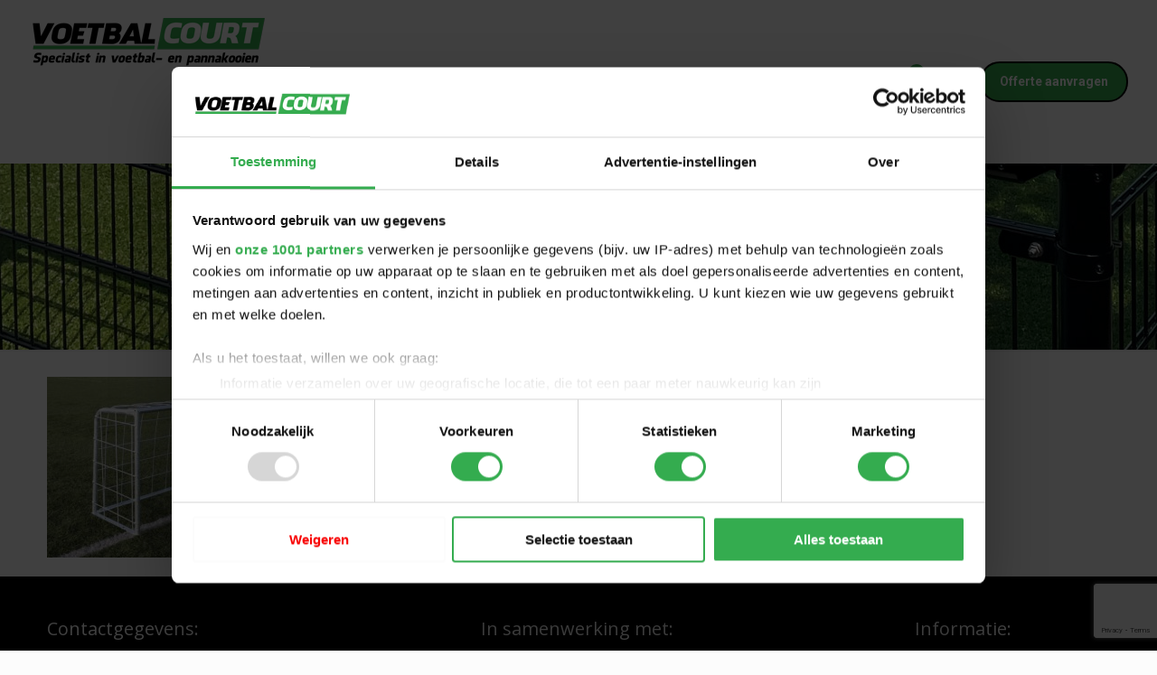

--- FILE ---
content_type: text/html; charset=UTF-8
request_url: https://www.voetbalcourt.nl/aluminium-trainingsdoeltjes/00-0504-00-minidoel-staal-15x075m-gaasmodel/
body_size: 31780
content:
<!DOCTYPE html>
<html lang="nl-NL" class="no-js " >
<head>
<meta charset="UTF-8" />
<meta name='robots' content='index, follow, max-image-preview:large, max-snippet:-1, max-video-preview:-1' />
<meta name="format-detection" content="telephone=no">
<meta name="viewport" content="width=device-width, initial-scale=1, maximum-scale=1" />
<link rel="shortcut icon" href="/wp-content/uploads/2016/11/favicon-1.png" type="image/x-icon" />
<link rel="apple-touch-icon" href="/wp-content/uploads/2016/11/favicon-1.png" />
<meta name="theme-color" content="#ffffff" media="(prefers-color-scheme: light)">
<meta name="theme-color" content="#ffffff" media="(prefers-color-scheme: dark)">
<!-- This site is optimized with the Yoast SEO plugin v22.5 - https://yoast.com/wordpress/plugins/seo/ -->
<title>00.0504.00-minidoel-staal-15x075m-gaasmodel - Voetbalcourt</title>
<link rel="canonical" href="https://www.voetbalcourt.nl/aluminium-trainingsdoeltjes/00-0504-00-minidoel-staal-15x075m-gaasmodel/" />
<meta property="og:locale" content="nl_NL" />
<meta property="og:type" content="article" />
<meta property="og:title" content="00.0504.00-minidoel-staal-15x075m-gaasmodel - Voetbalcourt" />
<meta property="og:url" content="https://www.voetbalcourt.nl/aluminium-trainingsdoeltjes/00-0504-00-minidoel-staal-15x075m-gaasmodel/" />
<meta property="og:site_name" content="Voetbalcourt" />
<meta property="article:publisher" content="https://www.facebook.com/VoetbalcourtBenelux/" />
<meta property="og:image" content="https://www.voetbalcourt.nl/aluminium-trainingsdoeltjes/00-0504-00-minidoel-staal-15x075m-gaasmodel" />
<meta property="og:image:width" content="611" />
<meta property="og:image:height" content="407" />
<meta property="og:image:type" content="image/jpeg" />
<meta name="twitter:card" content="summary_large_image" />
<script type="application/ld+json" class="yoast-schema-graph">{"@context":"https://schema.org","@graph":[{"@type":"WebPage","@id":"https://www.voetbalcourt.nl/aluminium-trainingsdoeltjes/00-0504-00-minidoel-staal-15x075m-gaasmodel/","url":"https://www.voetbalcourt.nl/aluminium-trainingsdoeltjes/00-0504-00-minidoel-staal-15x075m-gaasmodel/","name":"00.0504.00-minidoel-staal-15x075m-gaasmodel - Voetbalcourt","isPartOf":{"@id":"https://www.voetbalcourt.nl/#website"},"primaryImageOfPage":{"@id":"https://www.voetbalcourt.nl/aluminium-trainingsdoeltjes/00-0504-00-minidoel-staal-15x075m-gaasmodel/#primaryimage"},"image":{"@id":"https://www.voetbalcourt.nl/aluminium-trainingsdoeltjes/00-0504-00-minidoel-staal-15x075m-gaasmodel/#primaryimage"},"thumbnailUrl":"https://www.voetbalcourt.nl/wp-content/uploads/2022/11/00.0504.00-minidoel-staal-15x075m-gaasmodel.jpg","datePublished":"2022-11-09T15:25:21+00:00","dateModified":"2022-11-09T15:25:21+00:00","breadcrumb":{"@id":"https://www.voetbalcourt.nl/aluminium-trainingsdoeltjes/00-0504-00-minidoel-staal-15x075m-gaasmodel/#breadcrumb"},"inLanguage":"nl-NL","potentialAction":[{"@type":"ReadAction","target":["https://www.voetbalcourt.nl/aluminium-trainingsdoeltjes/00-0504-00-minidoel-staal-15x075m-gaasmodel/"]}]},{"@type":"ImageObject","inLanguage":"nl-NL","@id":"https://www.voetbalcourt.nl/aluminium-trainingsdoeltjes/00-0504-00-minidoel-staal-15x075m-gaasmodel/#primaryimage","url":"https://www.voetbalcourt.nl/wp-content/uploads/2022/11/00.0504.00-minidoel-staal-15x075m-gaasmodel.jpg","contentUrl":"https://www.voetbalcourt.nl/wp-content/uploads/2022/11/00.0504.00-minidoel-staal-15x075m-gaasmodel.jpg","width":611,"height":407},{"@type":"BreadcrumbList","@id":"https://www.voetbalcourt.nl/aluminium-trainingsdoeltjes/00-0504-00-minidoel-staal-15x075m-gaasmodel/#breadcrumb","itemListElement":[{"@type":"ListItem","position":1,"name":"Home","item":"https://voetbalcourt.nl/"},{"@type":"ListItem","position":2,"name":"Aluminium trainingsdoeltjes","item":"https://www.voetbalcourt.nl/aluminium-trainingsdoeltjes/"},{"@type":"ListItem","position":3,"name":"00.0504.00-minidoel-staal-15x075m-gaasmodel"}]},{"@type":"WebSite","@id":"https://www.voetbalcourt.nl/#website","url":"https://www.voetbalcourt.nl/","name":"Voetbalcourt","description":"","potentialAction":[{"@type":"SearchAction","target":{"@type":"EntryPoint","urlTemplate":"https://www.voetbalcourt.nl/?s={search_term_string}"},"query-input":"required name=search_term_string"}],"inLanguage":"nl-NL"}]}</script>
<!-- / Yoast SEO plugin. -->
<link rel='dns-prefetch' href='//fonts.googleapis.com' />
<link rel='dns-prefetch' href='//use.fontawesome.com' />
<link rel='dns-prefetch' href='//www.googletagmanager.com' />
<link rel="alternate" type="application/rss+xml" title="Voetbalcourt &raquo; feed" href="https://www.voetbalcourt.nl/feed/" />
<link rel="alternate" type="application/rss+xml" title="Voetbalcourt &raquo; reactiesfeed" href="https://www.voetbalcourt.nl/comments/feed/" />
<link rel="alternate" type="application/rss+xml" title="Voetbalcourt &raquo; 00.0504.00-minidoel-staal-15x075m-gaasmodel reactiesfeed" href="https://www.voetbalcourt.nl/aluminium-trainingsdoeltjes/00-0504-00-minidoel-staal-15x075m-gaasmodel/feed/" />
<!-- This site uses the Google Analytics by MonsterInsights plugin v8.26.0 - Using Analytics tracking - https://www.monsterinsights.com/ -->
<script src="//www.googletagmanager.com/gtag/js?id=G-Q5R7Z343RJ"  data-cfasync="false" data-wpfc-render="false" type="text/javascript" async></script>
<script data-cfasync="false" data-wpfc-render="false" type="text/javascript">
var mi_version = '8.26.0';
var mi_track_user = true;
var mi_no_track_reason = '';
var MonsterInsightsDefaultLocations = {"page_location":"https:\/\/www.voetbalcourt.nl\/aluminium-trainingsdoeltjes\/00-0504-00-minidoel-staal-15x075m-gaasmodel\/"};
if ( typeof MonsterInsightsPrivacyGuardFilter === 'function' ) {
var MonsterInsightsLocations = (typeof MonsterInsightsExcludeQuery === 'object') ? MonsterInsightsPrivacyGuardFilter( MonsterInsightsExcludeQuery ) : MonsterInsightsPrivacyGuardFilter( MonsterInsightsDefaultLocations );
} else {
var MonsterInsightsLocations = (typeof MonsterInsightsExcludeQuery === 'object') ? MonsterInsightsExcludeQuery : MonsterInsightsDefaultLocations;
}
var disableStrs = [
'ga-disable-G-Q5R7Z343RJ',
];
/* Function to detect opted out users */
function __gtagTrackerIsOptedOut() {
for (var index = 0; index < disableStrs.length; index++) {
if (document.cookie.indexOf(disableStrs[index] + '=true') > -1) {
return true;
}
}
return false;
}
/* Disable tracking if the opt-out cookie exists. */
if (__gtagTrackerIsOptedOut()) {
for (var index = 0; index < disableStrs.length; index++) {
window[disableStrs[index]] = true;
}
}
/* Opt-out function */
function __gtagTrackerOptout() {
for (var index = 0; index < disableStrs.length; index++) {
document.cookie = disableStrs[index] + '=true; expires=Thu, 31 Dec 2099 23:59:59 UTC; path=/';
window[disableStrs[index]] = true;
}
}
if ('undefined' === typeof gaOptout) {
function gaOptout() {
__gtagTrackerOptout();
}
}
window.dataLayer = window.dataLayer || [];
window.MonsterInsightsDualTracker = {
helpers: {},
trackers: {},
};
if (mi_track_user) {
function __gtagDataLayer() {
dataLayer.push(arguments);
}
function __gtagTracker(type, name, parameters) {
if (!parameters) {
parameters = {};
}
if (parameters.send_to) {
__gtagDataLayer.apply(null, arguments);
return;
}
if (type === 'event') {
parameters.send_to = monsterinsights_frontend.v4_id;
var hookName = name;
if (typeof parameters['event_category'] !== 'undefined') {
hookName = parameters['event_category'] + ':' + name;
}
if (typeof MonsterInsightsDualTracker.trackers[hookName] !== 'undefined') {
MonsterInsightsDualTracker.trackers[hookName](parameters);
} else {
__gtagDataLayer('event', name, parameters);
}
} else {
__gtagDataLayer.apply(null, arguments);
}
}
__gtagTracker('js', new Date());
__gtagTracker('set', {
'developer_id.dZGIzZG': true,
});
if ( MonsterInsightsLocations.page_location ) {
__gtagTracker('set', MonsterInsightsLocations);
}
__gtagTracker('config', 'G-Q5R7Z343RJ', {"forceSSL":"true"} );
window.gtag = __gtagTracker;										(function () {
/* https://developers.google.com/analytics/devguides/collection/analyticsjs/ */
/* ga and __gaTracker compatibility shim. */
var noopfn = function () {
return null;
};
var newtracker = function () {
return new Tracker();
};
var Tracker = function () {
return null;
};
var p = Tracker.prototype;
p.get = noopfn;
p.set = noopfn;
p.send = function () {
var args = Array.prototype.slice.call(arguments);
args.unshift('send');
__gaTracker.apply(null, args);
};
var __gaTracker = function () {
var len = arguments.length;
if (len === 0) {
return;
}
var f = arguments[len - 1];
if (typeof f !== 'object' || f === null || typeof f.hitCallback !== 'function') {
if ('send' === arguments[0]) {
var hitConverted, hitObject = false, action;
if ('event' === arguments[1]) {
if ('undefined' !== typeof arguments[3]) {
hitObject = {
'eventAction': arguments[3],
'eventCategory': arguments[2],
'eventLabel': arguments[4],
'value': arguments[5] ? arguments[5] : 1,
}
}
}
if ('pageview' === arguments[1]) {
if ('undefined' !== typeof arguments[2]) {
hitObject = {
'eventAction': 'page_view',
'page_path': arguments[2],
}
}
}
if (typeof arguments[2] === 'object') {
hitObject = arguments[2];
}
if (typeof arguments[5] === 'object') {
Object.assign(hitObject, arguments[5]);
}
if ('undefined' !== typeof arguments[1].hitType) {
hitObject = arguments[1];
if ('pageview' === hitObject.hitType) {
hitObject.eventAction = 'page_view';
}
}
if (hitObject) {
action = 'timing' === arguments[1].hitType ? 'timing_complete' : hitObject.eventAction;
hitConverted = mapArgs(hitObject);
__gtagTracker('event', action, hitConverted);
}
}
return;
}
function mapArgs(args) {
var arg, hit = {};
var gaMap = {
'eventCategory': 'event_category',
'eventAction': 'event_action',
'eventLabel': 'event_label',
'eventValue': 'event_value',
'nonInteraction': 'non_interaction',
'timingCategory': 'event_category',
'timingVar': 'name',
'timingValue': 'value',
'timingLabel': 'event_label',
'page': 'page_path',
'location': 'page_location',
'title': 'page_title',
'referrer' : 'page_referrer',
};
for (arg in args) {
if (!(!args.hasOwnProperty(arg) || !gaMap.hasOwnProperty(arg))) {
hit[gaMap[arg]] = args[arg];
} else {
hit[arg] = args[arg];
}
}
return hit;
}
try {
f.hitCallback();
} catch (ex) {
}
};
__gaTracker.create = newtracker;
__gaTracker.getByName = newtracker;
__gaTracker.getAll = function () {
return [];
};
__gaTracker.remove = noopfn;
__gaTracker.loaded = true;
window['__gaTracker'] = __gaTracker;
})();
} else {
console.log("");
(function () {
function __gtagTracker() {
return null;
}
window['__gtagTracker'] = __gtagTracker;
window['gtag'] = __gtagTracker;
})();
}
</script>
<!-- / Google Analytics by MonsterInsights -->
<!-- <link rel='stylesheet' id='dashicons-css' href='https://www.voetbalcourt.nl/wp-includes/css/dashicons.min.css?ver=6.5.7' type='text/css' media='all' /> -->
<!-- <link rel='stylesheet' id='menu-icons-extra-css' href='https://www.voetbalcourt.nl/wp-content/plugins/menu-icons/css/extra.min.css?ver=0.13.13' type='text/css' media='all' /> -->
<!-- <link rel='stylesheet' id='wp-block-library-css' href='https://www.voetbalcourt.nl/wp-includes/css/dist/block-library/style.min.css?ver=6.5.7' type='text/css' media='all' /> -->
<link rel="stylesheet" type="text/css" href="//www.voetbalcourt.nl/wp-content/cache/wpfc-minified/2ppn204t/hx44z.css" media="all"/>
<style id='classic-theme-styles-inline-css' type='text/css'>
/*! This file is auto-generated */
.wp-block-button__link{color:#fff;background-color:#32373c;border-radius:9999px;box-shadow:none;text-decoration:none;padding:calc(.667em + 2px) calc(1.333em + 2px);font-size:1.125em}.wp-block-file__button{background:#32373c;color:#fff;text-decoration:none}
</style>
<style id='global-styles-inline-css' type='text/css'>
body{--wp--preset--color--black: #000000;--wp--preset--color--cyan-bluish-gray: #abb8c3;--wp--preset--color--white: #ffffff;--wp--preset--color--pale-pink: #f78da7;--wp--preset--color--vivid-red: #cf2e2e;--wp--preset--color--luminous-vivid-orange: #ff6900;--wp--preset--color--luminous-vivid-amber: #fcb900;--wp--preset--color--light-green-cyan: #7bdcb5;--wp--preset--color--vivid-green-cyan: #00d084;--wp--preset--color--pale-cyan-blue: #8ed1fc;--wp--preset--color--vivid-cyan-blue: #0693e3;--wp--preset--color--vivid-purple: #9b51e0;--wp--preset--gradient--vivid-cyan-blue-to-vivid-purple: linear-gradient(135deg,rgba(6,147,227,1) 0%,rgb(155,81,224) 100%);--wp--preset--gradient--light-green-cyan-to-vivid-green-cyan: linear-gradient(135deg,rgb(122,220,180) 0%,rgb(0,208,130) 100%);--wp--preset--gradient--luminous-vivid-amber-to-luminous-vivid-orange: linear-gradient(135deg,rgba(252,185,0,1) 0%,rgba(255,105,0,1) 100%);--wp--preset--gradient--luminous-vivid-orange-to-vivid-red: linear-gradient(135deg,rgba(255,105,0,1) 0%,rgb(207,46,46) 100%);--wp--preset--gradient--very-light-gray-to-cyan-bluish-gray: linear-gradient(135deg,rgb(238,238,238) 0%,rgb(169,184,195) 100%);--wp--preset--gradient--cool-to-warm-spectrum: linear-gradient(135deg,rgb(74,234,220) 0%,rgb(151,120,209) 20%,rgb(207,42,186) 40%,rgb(238,44,130) 60%,rgb(251,105,98) 80%,rgb(254,248,76) 100%);--wp--preset--gradient--blush-light-purple: linear-gradient(135deg,rgb(255,206,236) 0%,rgb(152,150,240) 100%);--wp--preset--gradient--blush-bordeaux: linear-gradient(135deg,rgb(254,205,165) 0%,rgb(254,45,45) 50%,rgb(107,0,62) 100%);--wp--preset--gradient--luminous-dusk: linear-gradient(135deg,rgb(255,203,112) 0%,rgb(199,81,192) 50%,rgb(65,88,208) 100%);--wp--preset--gradient--pale-ocean: linear-gradient(135deg,rgb(255,245,203) 0%,rgb(182,227,212) 50%,rgb(51,167,181) 100%);--wp--preset--gradient--electric-grass: linear-gradient(135deg,rgb(202,248,128) 0%,rgb(113,206,126) 100%);--wp--preset--gradient--midnight: linear-gradient(135deg,rgb(2,3,129) 0%,rgb(40,116,252) 100%);--wp--preset--font-size--small: 13px;--wp--preset--font-size--medium: 20px;--wp--preset--font-size--large: 36px;--wp--preset--font-size--x-large: 42px;--wp--preset--spacing--20: 0.44rem;--wp--preset--spacing--30: 0.67rem;--wp--preset--spacing--40: 1rem;--wp--preset--spacing--50: 1.5rem;--wp--preset--spacing--60: 2.25rem;--wp--preset--spacing--70: 3.38rem;--wp--preset--spacing--80: 5.06rem;--wp--preset--shadow--natural: 6px 6px 9px rgba(0, 0, 0, 0.2);--wp--preset--shadow--deep: 12px 12px 50px rgba(0, 0, 0, 0.4);--wp--preset--shadow--sharp: 6px 6px 0px rgba(0, 0, 0, 0.2);--wp--preset--shadow--outlined: 6px 6px 0px -3px rgba(255, 255, 255, 1), 6px 6px rgba(0, 0, 0, 1);--wp--preset--shadow--crisp: 6px 6px 0px rgba(0, 0, 0, 1);}:where(.is-layout-flex){gap: 0.5em;}:where(.is-layout-grid){gap: 0.5em;}body .is-layout-flex{display: flex;}body .is-layout-flex{flex-wrap: wrap;align-items: center;}body .is-layout-flex > *{margin: 0;}body .is-layout-grid{display: grid;}body .is-layout-grid > *{margin: 0;}:where(.wp-block-columns.is-layout-flex){gap: 2em;}:where(.wp-block-columns.is-layout-grid){gap: 2em;}:where(.wp-block-post-template.is-layout-flex){gap: 1.25em;}:where(.wp-block-post-template.is-layout-grid){gap: 1.25em;}.has-black-color{color: var(--wp--preset--color--black) !important;}.has-cyan-bluish-gray-color{color: var(--wp--preset--color--cyan-bluish-gray) !important;}.has-white-color{color: var(--wp--preset--color--white) !important;}.has-pale-pink-color{color: var(--wp--preset--color--pale-pink) !important;}.has-vivid-red-color{color: var(--wp--preset--color--vivid-red) !important;}.has-luminous-vivid-orange-color{color: var(--wp--preset--color--luminous-vivid-orange) !important;}.has-luminous-vivid-amber-color{color: var(--wp--preset--color--luminous-vivid-amber) !important;}.has-light-green-cyan-color{color: var(--wp--preset--color--light-green-cyan) !important;}.has-vivid-green-cyan-color{color: var(--wp--preset--color--vivid-green-cyan) !important;}.has-pale-cyan-blue-color{color: var(--wp--preset--color--pale-cyan-blue) !important;}.has-vivid-cyan-blue-color{color: var(--wp--preset--color--vivid-cyan-blue) !important;}.has-vivid-purple-color{color: var(--wp--preset--color--vivid-purple) !important;}.has-black-background-color{background-color: var(--wp--preset--color--black) !important;}.has-cyan-bluish-gray-background-color{background-color: var(--wp--preset--color--cyan-bluish-gray) !important;}.has-white-background-color{background-color: var(--wp--preset--color--white) !important;}.has-pale-pink-background-color{background-color: var(--wp--preset--color--pale-pink) !important;}.has-vivid-red-background-color{background-color: var(--wp--preset--color--vivid-red) !important;}.has-luminous-vivid-orange-background-color{background-color: var(--wp--preset--color--luminous-vivid-orange) !important;}.has-luminous-vivid-amber-background-color{background-color: var(--wp--preset--color--luminous-vivid-amber) !important;}.has-light-green-cyan-background-color{background-color: var(--wp--preset--color--light-green-cyan) !important;}.has-vivid-green-cyan-background-color{background-color: var(--wp--preset--color--vivid-green-cyan) !important;}.has-pale-cyan-blue-background-color{background-color: var(--wp--preset--color--pale-cyan-blue) !important;}.has-vivid-cyan-blue-background-color{background-color: var(--wp--preset--color--vivid-cyan-blue) !important;}.has-vivid-purple-background-color{background-color: var(--wp--preset--color--vivid-purple) !important;}.has-black-border-color{border-color: var(--wp--preset--color--black) !important;}.has-cyan-bluish-gray-border-color{border-color: var(--wp--preset--color--cyan-bluish-gray) !important;}.has-white-border-color{border-color: var(--wp--preset--color--white) !important;}.has-pale-pink-border-color{border-color: var(--wp--preset--color--pale-pink) !important;}.has-vivid-red-border-color{border-color: var(--wp--preset--color--vivid-red) !important;}.has-luminous-vivid-orange-border-color{border-color: var(--wp--preset--color--luminous-vivid-orange) !important;}.has-luminous-vivid-amber-border-color{border-color: var(--wp--preset--color--luminous-vivid-amber) !important;}.has-light-green-cyan-border-color{border-color: var(--wp--preset--color--light-green-cyan) !important;}.has-vivid-green-cyan-border-color{border-color: var(--wp--preset--color--vivid-green-cyan) !important;}.has-pale-cyan-blue-border-color{border-color: var(--wp--preset--color--pale-cyan-blue) !important;}.has-vivid-cyan-blue-border-color{border-color: var(--wp--preset--color--vivid-cyan-blue) !important;}.has-vivid-purple-border-color{border-color: var(--wp--preset--color--vivid-purple) !important;}.has-vivid-cyan-blue-to-vivid-purple-gradient-background{background: var(--wp--preset--gradient--vivid-cyan-blue-to-vivid-purple) !important;}.has-light-green-cyan-to-vivid-green-cyan-gradient-background{background: var(--wp--preset--gradient--light-green-cyan-to-vivid-green-cyan) !important;}.has-luminous-vivid-amber-to-luminous-vivid-orange-gradient-background{background: var(--wp--preset--gradient--luminous-vivid-amber-to-luminous-vivid-orange) !important;}.has-luminous-vivid-orange-to-vivid-red-gradient-background{background: var(--wp--preset--gradient--luminous-vivid-orange-to-vivid-red) !important;}.has-very-light-gray-to-cyan-bluish-gray-gradient-background{background: var(--wp--preset--gradient--very-light-gray-to-cyan-bluish-gray) !important;}.has-cool-to-warm-spectrum-gradient-background{background: var(--wp--preset--gradient--cool-to-warm-spectrum) !important;}.has-blush-light-purple-gradient-background{background: var(--wp--preset--gradient--blush-light-purple) !important;}.has-blush-bordeaux-gradient-background{background: var(--wp--preset--gradient--blush-bordeaux) !important;}.has-luminous-dusk-gradient-background{background: var(--wp--preset--gradient--luminous-dusk) !important;}.has-pale-ocean-gradient-background{background: var(--wp--preset--gradient--pale-ocean) !important;}.has-electric-grass-gradient-background{background: var(--wp--preset--gradient--electric-grass) !important;}.has-midnight-gradient-background{background: var(--wp--preset--gradient--midnight) !important;}.has-small-font-size{font-size: var(--wp--preset--font-size--small) !important;}.has-medium-font-size{font-size: var(--wp--preset--font-size--medium) !important;}.has-large-font-size{font-size: var(--wp--preset--font-size--large) !important;}.has-x-large-font-size{font-size: var(--wp--preset--font-size--x-large) !important;}
.wp-block-navigation a:where(:not(.wp-element-button)){color: inherit;}
:where(.wp-block-post-template.is-layout-flex){gap: 1.25em;}:where(.wp-block-post-template.is-layout-grid){gap: 1.25em;}
:where(.wp-block-columns.is-layout-flex){gap: 2em;}:where(.wp-block-columns.is-layout-grid){gap: 2em;}
.wp-block-pullquote{font-size: 1.5em;line-height: 1.6;}
</style>
<!-- <link rel='stylesheet' id='layerslider-css' href='https://www.voetbalcourt.nl/wp-content/plugins/LayerSlider/static/css/layerslider.css?ver=5.6.9' type='text/css' media='all' /> -->
<link rel="stylesheet" type="text/css" href="//www.voetbalcourt.nl/wp-content/cache/wpfc-minified/979ozz74/hx44z.css" media="all"/>
<link rel='stylesheet' id='ls-google-fonts-css' href='https://fonts.googleapis.com/css?family=Lato:100,300,regular,700,900%7COpen+Sans:300%7CIndie+Flower:regular%7COswald:300,regular,700&#038;subset=latin%2Clatin-ext' type='text/css' media='all' />
<!-- <link rel='stylesheet' id='contact-form-7-css' href='https://www.voetbalcourt.nl/wp-content/plugins/contact-form-7/includes/css/styles.css?ver=5.9.3' type='text/css' media='all' /> -->
<!-- <link rel='stylesheet' id='rs-plugin-settings-css' href='https://www.voetbalcourt.nl/wp-content/plugins/revslider/public/assets/css/rs6.css?ver=6.2.23' type='text/css' media='all' /> -->
<link rel="stylesheet" type="text/css" href="//www.voetbalcourt.nl/wp-content/cache/wpfc-minified/8y9o5ls1/hx44z.css" media="all"/>
<style id='rs-plugin-settings-inline-css' type='text/css'>
.tp-caption a{color:#ff7302;text-shadow:none;-webkit-transition:all 0.2s ease-out;-moz-transition:all 0.2s ease-out;-o-transition:all 0.2s ease-out;-ms-transition:all 0.2s ease-out}.tp-caption a:hover{color:#ffa902}
</style>
<!-- <link rel='stylesheet' id='woocommerce-layout-css' href='https://www.voetbalcourt.nl/wp-content/plugins/woocommerce/assets/css/woocommerce-layout.css?ver=8.8.6' type='text/css' media='all' /> -->
<link rel="stylesheet" type="text/css" href="//www.voetbalcourt.nl/wp-content/cache/wpfc-minified/epfk66qa/hx44z.css" media="all"/>
<!-- <link rel='stylesheet' id='woocommerce-smallscreen-css' href='https://www.voetbalcourt.nl/wp-content/plugins/woocommerce/assets/css/woocommerce-smallscreen.css?ver=8.8.6' type='text/css' media='only screen and (max-width: 768px)' /> -->
<link rel="stylesheet" type="text/css" href="//www.voetbalcourt.nl/wp-content/cache/wpfc-minified/fpuvc60l/hx44z.css" media="only screen and (max-width: 768px)"/>
<!-- <link rel='stylesheet' id='woocommerce-general-css' href='https://www.voetbalcourt.nl/wp-content/plugins/woocommerce/assets/css/woocommerce.css?ver=8.8.6' type='text/css' media='all' /> -->
<link rel="stylesheet" type="text/css" href="//www.voetbalcourt.nl/wp-content/cache/wpfc-minified/30grse3o/hx44z.css" media="all"/>
<style id='woocommerce-inline-inline-css' type='text/css'>
.woocommerce form .form-row .required { visibility: visible; }
</style>
<!-- <link rel='stylesheet' id='mfn-be-css' href='https://www.voetbalcourt.nl/wp-content/themes/betheme/css/be.css?ver=27.4.1' type='text/css' media='all' /> -->
<!-- <link rel='stylesheet' id='mfn-animations-css' href='https://www.voetbalcourt.nl/wp-content/themes/betheme/assets/animations/animations.min.css?ver=27.4.1' type='text/css' media='all' /> -->
<!-- <link rel='stylesheet' id='mfn-font-awesome-css' href='https://www.voetbalcourt.nl/wp-content/themes/betheme/fonts/fontawesome/fontawesome.css?ver=27.4.1' type='text/css' media='all' /> -->
<!-- <link rel='stylesheet' id='mfn-jplayer-css' href='https://www.voetbalcourt.nl/wp-content/themes/betheme/assets/jplayer/css/jplayer.blue.monday.min.css?ver=27.4.1' type='text/css' media='all' /> -->
<!-- <link rel='stylesheet' id='mfn-responsive-css' href='https://www.voetbalcourt.nl/wp-content/themes/betheme/css/responsive.css?ver=27.4.1' type='text/css' media='all' /> -->
<link rel="stylesheet" type="text/css" href="//www.voetbalcourt.nl/wp-content/cache/wpfc-minified/d7zansol/hx44z.css" media="all"/>
<link rel='stylesheet' id='mfn-fonts-css' href='https://fonts.googleapis.com/css?family=Roboto%3A1%2C300%2C400%2C400italic%2C700%7COpen+Sans%3A1%2C300%2C400%2C400italic%2C700&#038;display=swap&#038;ver=6.5.7' type='text/css' media='all' />
<!-- <link rel='stylesheet' id='mfn-woo-css' href='https://www.voetbalcourt.nl/wp-content/themes/betheme/css/woocommerce.css?ver=27.4.1' type='text/css' media='all' /> -->
<link rel="stylesheet" type="text/css" href="//www.voetbalcourt.nl/wp-content/cache/wpfc-minified/dton5u7q/hx44z.css" media="all"/>
<link rel='stylesheet' id='font-awesome-official-css' href='https://use.fontawesome.com/releases/v6.2.1/css/all.css' type='text/css' media='all' integrity="sha384-twcuYPV86B3vvpwNhWJuaLdUSLF9+ttgM2A6M870UYXrOsxKfER2MKox5cirApyA" crossorigin="anonymous" />
<style id='mfn-dynamic-inline-css' type='text/css'>
body:not(.template-slider) #Header_wrapper{background-image:url(https://www.voetbalcourt.nl/wp-content/uploads/2024/06/Voetbalcourt-voetbalkooi-header.png#2918);background-repeat:no-repeat;background-position:center top}#Subheader{background-image:url(https://www.voetbalcourt.nl/wp-content/uploads/2024/06/Voetbalcourt-voetbalkooi-header.png#2918);background-repeat:no-repeat;background-position:center top}#Footer{background-image:url(https://www.voetbalcourt.nl/wp-content/uploads/2022/12/voetbalcourt-footer-back.jpg);background-repeat:no-repeat;background-position:center bottom}
html{background-color:#FCFCFC}#Wrapper,#Content,.mfn-popup .mfn-popup-content,.mfn-off-canvas-sidebar .mfn-off-canvas-content-wrapper,.mfn-cart-holder,.mfn-header-login,#Top_bar .search_wrapper,#Top_bar .top_bar_right .mfn-live-search-box,.column_livesearch .mfn-live-search-wrapper,.column_livesearch .mfn-live-search-box{background-color:#ffffff}.layout-boxed.mfn-bebuilder-header.mfn-ui #Wrapper .mfn-only-sample-content{background-color:#ffffff}body:not(.template-slider) #Header{min-height:0px}body.header-below:not(.template-slider) #Header{padding-top:0px}#Subheader{padding:75px 0 75px 0}#Footer .widgets_wrapper{padding:50px 0}.has-search-overlay.search-overlay-opened #search-overlay{background-color:rgba(0,0,0,0.6)}.elementor-page.elementor-default #Content .the_content .section_wrapper{max-width:100%}.elementor-page.elementor-default #Content .section.the_content{width:100%}.elementor-page.elementor-default #Content .section_wrapper .the_content_wrapper{margin-left:0;margin-right:0;width:100%}body,button,span.date_label,.timeline_items li h3 span,input[type="submit"],input[type="reset"],input[type="button"],input[type="date"],input[type="text"],input[type="password"],input[type="tel"],input[type="email"],input[type="url"],textarea,select,.offer_li .title h3,.mfn-menu-item-megamenu{font-family:"Roboto",-apple-system,BlinkMacSystemFont,"Segoe UI",Roboto,Oxygen-Sans,Ubuntu,Cantarell,"Helvetica Neue",sans-serif}#menu > ul > li > a,a.action_button,#overlay-menu ul li a{font-family:"Roboto",-apple-system,BlinkMacSystemFont,"Segoe UI",Roboto,Oxygen-Sans,Ubuntu,Cantarell,"Helvetica Neue",sans-serif}#Subheader .title{font-family:"Open Sans",-apple-system,BlinkMacSystemFont,"Segoe UI",Roboto,Oxygen-Sans,Ubuntu,Cantarell,"Helvetica Neue",sans-serif}h1,h2,h3,h4,.text-logo #logo{font-family:"Open Sans",-apple-system,BlinkMacSystemFont,"Segoe UI",Roboto,Oxygen-Sans,Ubuntu,Cantarell,"Helvetica Neue",sans-serif}h5,h6{font-family:"Roboto",-apple-system,BlinkMacSystemFont,"Segoe UI",Roboto,Oxygen-Sans,Ubuntu,Cantarell,"Helvetica Neue",sans-serif}blockquote{font-family:"Open Sans",-apple-system,BlinkMacSystemFont,"Segoe UI",Roboto,Oxygen-Sans,Ubuntu,Cantarell,"Helvetica Neue",sans-serif}.chart_box .chart .num,.counter .desc_wrapper .number-wrapper,.how_it_works .image .number,.pricing-box .plan-header .price,.quick_fact .number-wrapper,.woocommerce .product div.entry-summary .price{font-family:"Open Sans",-apple-system,BlinkMacSystemFont,"Segoe UI",Roboto,Oxygen-Sans,Ubuntu,Cantarell,"Helvetica Neue",sans-serif}body,.mfn-menu-item-megamenu{font-size:15px;line-height:21px;font-weight:400;letter-spacing:0px}.big{font-size:16px;line-height:28px;font-weight:400;letter-spacing:0px}#menu > ul > li > a,a.action_button,#overlay-menu ul li a{font-size:14px;font-weight:400;letter-spacing:0px}#overlay-menu ul li a{line-height:21px}#Subheader .title{font-size:25px;line-height:25px;font-weight:400;letter-spacing:0px}h1,.text-logo #logo{font-size:25px;line-height:25px;font-weight:300;letter-spacing:0px}h2{font-size:34px;line-height:60px;font-weight:500;letter-spacing:0px}h3,.woocommerce ul.products li.product h3,.woocommerce #customer_login h2{font-size:25px;line-height:27px;font-weight:300;letter-spacing:0px}h4,.woocommerce .woocommerce-order-details__title,.woocommerce .wc-bacs-bank-details-heading,.woocommerce .woocommerce-customer-details h2{font-size:20px;line-height:25px;font-weight:400;letter-spacing:0px}h5{font-size:18px;line-height:19px;font-weight:300;letter-spacing:0px}h6{font-size:15px;line-height:21px;font-weight:600;letter-spacing:0px}#Intro .intro-title{font-size:70px;line-height:70px;font-weight:400;letter-spacing:0px}@media only screen and (min-width:768px) and (max-width:959px){body,.mfn-menu-item-megamenu{font-size:13px;line-height:19px;font-weight:400;letter-spacing:0px}.big{font-size:14px;line-height:24px;font-weight:400;letter-spacing:0px}#menu > ul > li > a,a.action_button,#overlay-menu ul li a{font-size:13px;font-weight:400;letter-spacing:0px}#overlay-menu ul li a{line-height:19.5px}#Subheader .title{font-size:21px;line-height:21px;font-weight:400;letter-spacing:0px}h1,.text-logo #logo{font-size:21px;line-height:21px;font-weight:300;letter-spacing:0px}h2{font-size:29px;line-height:51px;font-weight:500;letter-spacing:0px}h3,.woocommerce ul.products li.product h3,.woocommerce #customer_login h2{font-size:21px;line-height:23px;font-weight:300;letter-spacing:0px}h4,.woocommerce .woocommerce-order-details__title,.woocommerce .wc-bacs-bank-details-heading,.woocommerce .woocommerce-customer-details h2{font-size:17px;line-height:21px;font-weight:400;letter-spacing:0px}h5{font-size:15px;line-height:19px;font-weight:300;letter-spacing:0px}h6{font-size:13px;line-height:19px;font-weight:600;letter-spacing:0px}#Intro .intro-title{font-size:60px;line-height:60px;font-weight:400;letter-spacing:0px}blockquote{font-size:15px}.chart_box .chart .num{font-size:45px;line-height:45px}.counter .desc_wrapper .number-wrapper{font-size:45px;line-height:45px}.counter .desc_wrapper .title{font-size:14px;line-height:18px}.faq .question .title{font-size:14px}.fancy_heading .title{font-size:38px;line-height:38px}.offer .offer_li .desc_wrapper .title h3{font-size:32px;line-height:32px}.offer_thumb_ul li.offer_thumb_li .desc_wrapper .title h3{font-size:32px;line-height:32px}.pricing-box .plan-header h2{font-size:27px;line-height:27px}.pricing-box .plan-header .price > span{font-size:40px;line-height:40px}.pricing-box .plan-header .price sup.currency{font-size:18px;line-height:18px}.pricing-box .plan-header .price sup.period{font-size:14px;line-height:14px}.quick_fact .number-wrapper{font-size:80px;line-height:80px}.trailer_box .desc h2{font-size:27px;line-height:27px}.widget > h3{font-size:17px;line-height:20px}}@media only screen and (min-width:480px) and (max-width:767px){body,.mfn-menu-item-megamenu{font-size:13px;line-height:19px;font-weight:400;letter-spacing:0px}.big{font-size:13px;line-height:21px;font-weight:400;letter-spacing:0px}#menu > ul > li > a,a.action_button,#overlay-menu ul li a{font-size:13px;font-weight:400;letter-spacing:0px}#overlay-menu ul li a{line-height:19.5px}#Subheader .title{font-size:19px;line-height:19px;font-weight:400;letter-spacing:0px}h1,.text-logo #logo{font-size:19px;line-height:19px;font-weight:300;letter-spacing:0px}h2{font-size:26px;line-height:45px;font-weight:500;letter-spacing:0px}h3,.woocommerce ul.products li.product h3,.woocommerce #customer_login h2{font-size:19px;line-height:20px;font-weight:300;letter-spacing:0px}h4,.woocommerce .woocommerce-order-details__title,.woocommerce .wc-bacs-bank-details-heading,.woocommerce .woocommerce-customer-details h2{font-size:15px;line-height:19px;font-weight:400;letter-spacing:0px}h5{font-size:14px;line-height:19px;font-weight:300;letter-spacing:0px}h6{font-size:13px;line-height:19px;font-weight:600;letter-spacing:0px}#Intro .intro-title{font-size:53px;line-height:53px;font-weight:400;letter-spacing:0px}blockquote{font-size:14px}.chart_box .chart .num{font-size:40px;line-height:40px}.counter .desc_wrapper .number-wrapper{font-size:40px;line-height:40px}.counter .desc_wrapper .title{font-size:13px;line-height:16px}.faq .question .title{font-size:13px}.fancy_heading .title{font-size:34px;line-height:34px}.offer .offer_li .desc_wrapper .title h3{font-size:28px;line-height:28px}.offer_thumb_ul li.offer_thumb_li .desc_wrapper .title h3{font-size:28px;line-height:28px}.pricing-box .plan-header h2{font-size:24px;line-height:24px}.pricing-box .plan-header .price > span{font-size:34px;line-height:34px}.pricing-box .plan-header .price sup.currency{font-size:16px;line-height:16px}.pricing-box .plan-header .price sup.period{font-size:13px;line-height:13px}.quick_fact .number-wrapper{font-size:70px;line-height:70px}.trailer_box .desc h2{font-size:24px;line-height:24px}.widget > h3{font-size:16px;line-height:19px}}@media only screen and (max-width:479px){body,.mfn-menu-item-megamenu{font-size:13px;line-height:19px;font-weight:400;letter-spacing:0px}.big{font-size:13px;line-height:19px;font-weight:400;letter-spacing:0px}#menu > ul > li > a,a.action_button,#overlay-menu ul li a{font-size:13px;font-weight:400;letter-spacing:0px}#overlay-menu ul li a{line-height:19.5px}#Subheader .title{font-size:15px;line-height:19px;font-weight:400;letter-spacing:0px}h1,.text-logo #logo{font-size:15px;line-height:19px;font-weight:300;letter-spacing:0px}h2{font-size:20px;line-height:36px;font-weight:500;letter-spacing:0px}h3,.woocommerce ul.products li.product h3,.woocommerce #customer_login h2{font-size:15px;line-height:19px;font-weight:300;letter-spacing:0px}h4,.woocommerce .woocommerce-order-details__title,.woocommerce .wc-bacs-bank-details-heading,.woocommerce .woocommerce-customer-details h2{font-size:13px;line-height:19px;font-weight:400;letter-spacing:0px}h5{font-size:13px;line-height:19px;font-weight:300;letter-spacing:0px}h6{font-size:13px;line-height:19px;font-weight:600;letter-spacing:0px}#Intro .intro-title{font-size:42px;line-height:42px;font-weight:400;letter-spacing:0px}blockquote{font-size:13px}.chart_box .chart .num{font-size:35px;line-height:35px}.counter .desc_wrapper .number-wrapper{font-size:35px;line-height:35px}.counter .desc_wrapper .title{font-size:13px;line-height:26px}.faq .question .title{font-size:13px}.fancy_heading .title{font-size:30px;line-height:30px}.offer .offer_li .desc_wrapper .title h3{font-size:26px;line-height:26px}.offer_thumb_ul li.offer_thumb_li .desc_wrapper .title h3{font-size:26px;line-height:26px}.pricing-box .plan-header h2{font-size:21px;line-height:21px}.pricing-box .plan-header .price > span{font-size:32px;line-height:32px}.pricing-box .plan-header .price sup.currency{font-size:14px;line-height:14px}.pricing-box .plan-header .price sup.period{font-size:13px;line-height:13px}.quick_fact .number-wrapper{font-size:60px;line-height:60px}.trailer_box .desc h2{font-size:21px;line-height:21px}.widget > h3{font-size:15px;line-height:18px}}.with_aside .sidebar.columns{width:23%}.with_aside .sections_group{width:77%}.aside_both .sidebar.columns{width:18%}.aside_both .sidebar.sidebar-1{margin-left:-82%}.aside_both .sections_group{width:64%;margin-left:18%}@media only screen and (min-width:1240px){#Wrapper,.with_aside .content_wrapper{max-width:1220px}body.layout-boxed.mfn-header-scrolled .mfn-header-tmpl.mfn-sticky-layout-width{max-width:1220px;left:0;right:0;margin-left:auto;margin-right:auto}body.layout-boxed:not(.mfn-header-scrolled) .mfn-header-tmpl.mfn-header-layout-width,body.layout-boxed .mfn-header-tmpl.mfn-header-layout-width:not(.mfn-hasSticky){max-width:1220px;left:0;right:0;margin-left:auto;margin-right:auto}body.layout-boxed.mfn-bebuilder-header.mfn-ui .mfn-only-sample-content{max-width:1220px;margin-left:auto;margin-right:auto}.section_wrapper,.container{max-width:1200px}.layout-boxed.header-boxed #Top_bar.is-sticky{max-width:1220px}}@media only screen and (max-width:767px){#Wrapper{max-width:calc(100% - 67px)}.content_wrapper .section_wrapper,.container,.four.columns .widget-area{max-width:550px !important;padding-left:33px;padding-right:33px}}  .button-default .button,.button-flat .button,.button-round .button{background-color:#37ac50;color:#37ac50}.button-stroke .button{border-color:#37ac50;color:#37ac50}.button-stroke .button:hover{background-color:#37ac50;color:#fff}.button-default .button_theme,.button-default button,.button-default input[type="button"],.button-default input[type="reset"],.button-default input[type="submit"],.button-flat .button_theme,.button-flat button,.button-flat input[type="button"],.button-flat input[type="reset"],.button-flat input[type="submit"],.button-round .button_theme,.button-round button,.button-round input[type="button"],.button-round input[type="reset"],.button-round input[type="submit"],.woocommerce #respond input#submit,.woocommerce a.button:not(.default),.woocommerce button.button,.woocommerce input.button,.woocommerce #respond input#submit:hover,.woocommerce a.button:hover,.woocommerce button.button:hover,.woocommerce input.button:hover{color:#ffffff}.button-default #respond input#submit.alt.disabled,.button-default #respond input#submit.alt.disabled:hover,.button-default #respond input#submit.alt:disabled,.button-default #respond input#submit.alt:disabled:hover,.button-default #respond input#submit.alt:disabled[disabled],.button-default #respond input#submit.alt:disabled[disabled]:hover,.button-default a.button.alt.disabled,.button-default a.button.alt.disabled:hover,.button-default a.button.alt:disabled,.button-default a.button.alt:disabled:hover,.button-default a.button.alt:disabled[disabled],.button-default a.button.alt:disabled[disabled]:hover,.button-default button.button.alt.disabled,.button-default button.button.alt.disabled:hover,.button-default button.button.alt:disabled,.button-default button.button.alt:disabled:hover,.button-default button.button.alt:disabled[disabled],.button-default button.button.alt:disabled[disabled]:hover,.button-default input.button.alt.disabled,.button-default input.button.alt.disabled:hover,.button-default input.button.alt:disabled,.button-default input.button.alt:disabled:hover,.button-default input.button.alt:disabled[disabled],.button-default input.button.alt:disabled[disabled]:hover,.button-default #respond input#submit.alt,.button-default a.button.alt,.button-default button.button.alt,.button-default input.button.alt,.button-default #respond input#submit.alt:hover,.button-default a.button.alt:hover,.button-default button.button.alt:hover,.button-default input.button.alt:hover,.button-flat #respond input#submit.alt.disabled,.button-flat #respond input#submit.alt.disabled:hover,.button-flat #respond input#submit.alt:disabled,.button-flat #respond input#submit.alt:disabled:hover,.button-flat #respond input#submit.alt:disabled[disabled],.button-flat #respond input#submit.alt:disabled[disabled]:hover,.button-flat a.button.alt.disabled,.button-flat a.button.alt.disabled:hover,.button-flat a.button.alt:disabled,.button-flat a.button.alt:disabled:hover,.button-flat a.button.alt:disabled[disabled],.button-flat a.button.alt:disabled[disabled]:hover,.button-flat button.button.alt.disabled,.button-flat button.button.alt.disabled:hover,.button-flat button.button.alt:disabled,.button-flat button.button.alt:disabled:hover,.button-flat button.button.alt:disabled[disabled],.button-flat button.button.alt:disabled[disabled]:hover,.button-flat input.button.alt.disabled,.button-flat input.button.alt.disabled:hover,.button-flat input.button.alt:disabled,.button-flat input.button.alt:disabled:hover,.button-flat input.button.alt:disabled[disabled],.button-flat input.button.alt:disabled[disabled]:hover,.button-flat #respond input#submit.alt,.button-flat a.button.alt,.button-flat button.button.alt,.button-flat input.button.alt,.button-flat #respond input#submit.alt:hover,.button-flat a.button.alt:hover,.button-flat button.button.alt:hover,.button-flat input.button.alt:hover,.button-round #respond input#submit.alt.disabled,.button-round #respond input#submit.alt.disabled:hover,.button-round #respond input#submit.alt:disabled,.button-round #respond input#submit.alt:disabled:hover,.button-round #respond input#submit.alt:disabled[disabled],.button-round #respond input#submit.alt:disabled[disabled]:hover,.button-round a.button.alt.disabled,.button-round a.button.alt.disabled:hover,.button-round a.button.alt:disabled,.button-round a.button.alt:disabled:hover,.button-round a.button.alt:disabled[disabled],.button-round a.button.alt:disabled[disabled]:hover,.button-round button.button.alt.disabled,.button-round button.button.alt.disabled:hover,.button-round button.button.alt:disabled,.button-round button.button.alt:disabled:hover,.button-round button.button.alt:disabled[disabled],.button-round button.button.alt:disabled[disabled]:hover,.button-round input.button.alt.disabled,.button-round input.button.alt.disabled:hover,.button-round input.button.alt:disabled,.button-round input.button.alt:disabled:hover,.button-round input.button.alt:disabled[disabled],.button-round input.button.alt:disabled[disabled]:hover,.button-round #respond input#submit.alt,.button-round a.button.alt,.button-round button.button.alt,.button-round input.button.alt,.button-round #respond input#submit.alt:hover,.button-round a.button.alt:hover,.button-round button.button.alt:hover,.button-round input.button.alt:hover{background-color:#37ac50;color:#ffffff}.button-stroke.woocommerce a.button:not(.default),.button-stroke .woocommerce a.button:not(.default),.button-stroke #respond input#submit.alt.disabled,.button-stroke #respond input#submit.alt.disabled:hover,.button-stroke #respond input#submit.alt:disabled,.button-stroke #respond input#submit.alt:disabled:hover,.button-stroke #respond input#submit.alt:disabled[disabled],.button-stroke #respond input#submit.alt:disabled[disabled]:hover,.button-stroke a.button.alt.disabled,.button-stroke a.button.alt.disabled:hover,.button-stroke a.button.alt:disabled,.button-stroke a.button.alt:disabled:hover,.button-stroke a.button.alt:disabled[disabled],.button-stroke a.button.alt:disabled[disabled]:hover,.button-stroke button.button.alt.disabled,.button-stroke button.button.alt.disabled:hover,.button-stroke button.button.alt:disabled,.button-stroke button.button.alt:disabled:hover,.button-stroke button.button.alt:disabled[disabled],.button-stroke button.button.alt:disabled[disabled]:hover,.button-stroke input.button.alt.disabled,.button-stroke input.button.alt.disabled:hover,.button-stroke input.button.alt:disabled,.button-stroke input.button.alt:disabled:hover,.button-stroke input.button.alt:disabled[disabled],.button-stroke input.button.alt:disabled[disabled]:hover,.button-stroke #respond input#submit.alt,.button-stroke a.button.alt,.button-stroke button.button.alt,.button-stroke input.button.alt{border-color:#37ac50;background:none;color:#37ac50}.button-stroke.woocommerce a.button:not(.default):hover,.button-stroke .woocommerce a.button:not(.default):hover,.button-stroke #respond input#submit.alt:hover,.button-stroke a.button.alt:hover,.button-stroke button.button.alt:hover,.button-stroke input.button.alt:hover,.button-stroke a.action_button:hover{background-color:#37ac50;color:#ffffff}.action_button,.action_button:hover{background-color:#ffffff;color:#37ac50}.button-stroke a.action_button{border-color:#ffffff}.footer_button{color:#65666C!important;background-color:transparent;box-shadow:none!important}.footer_button:after{display:none!important}.button-custom.woocommerce .button,.button-custom .button,.button-custom .action_button,.button-custom .footer_button,.button-custom button,.button-custom button.button,.button-custom input[type="button"],.button-custom input[type="reset"],.button-custom input[type="submit"],.button-custom .woocommerce #respond input#submit,.button-custom .woocommerce a.button,.button-custom .woocommerce button.button,.button-custom .woocommerce input.button,.button-custom:where(body:not(.woocommerce-block-theme-has-button-styles)) .woocommerce button.button:disabled[disabled]{font-family:Roboto;font-size:14px;line-height:14px;font-weight:400;letter-spacing:0px;padding:12px 20px 12px 20px;border-width:0px;border-radius:0px;border-color:transparent}body.button-custom .button{color:#626262;background-color:#dbdddf;border-color:transparent}body.button-custom .button:hover{color:#626262;background-color:#d3d3d3;border-color:transparent}body .button-custom .button_theme,body.button-custom .button_theme,.button-custom button,.button-custom input[type="button"],.button-custom input[type="reset"],.button-custom input[type="submit"],.button-custom .woocommerce #respond input#submit,body.button-custom.woocommerce a.button:not(.default),.button-custom .woocommerce button.button,.button-custom .woocommerce input.button,.button-custom .woocommerce a.button_theme:not(.default){color:#ffffff;background-color:#0095eb;border-color:transparent;box-shadow:unset}body .button-custom .button_theme:hover,body.button-custom .button_theme:hover,.button-custom button:hover,.button-custom input[type="button"]:hover,.button-custom input[type="reset"]:hover,.button-custom input[type="submit"]:hover,.button-custom .woocommerce #respond input#submit:hover,body.button-custom.woocommerce .button:not(.default):hover,body.button-custom.woocommerce a.button:not(.default):hover,.button-custom .woocommerce button.button:hover,.button-custom .woocommerce input.button:hover,.button-custom .woocommerce a.button_theme:not(.default):hover{color:#ffffff;background-color:#007cc3;border-color:transparent}body.button-custom .action_button{color:#626262;background-color:#dbdddf;border-color:transparent;box-shadow:unset}body.button-custom .action_button:hover{color:#626262;background-color:#d3d3d3;border-color:transparent}.button-custom #respond input#submit.alt.disabled,.button-custom #respond input#submit.alt.disabled:hover,.button-custom #respond input#submit.alt:disabled,.button-custom #respond input#submit.alt:disabled:hover,.button-custom #respond input#submit.alt:disabled[disabled],.button-custom #respond input#submit.alt:disabled[disabled]:hover,.button-custom a.button.alt.disabled,.button-custom a.button.alt.disabled:hover,.button-custom a.button.alt:disabled,.button-custom a.button.alt:disabled:hover,.button-custom a.button.alt:disabled[disabled],.button-custom a.button.alt:disabled[disabled]:hover,.button-custom button.button.alt.disabled,.button-custom button.button.alt.disabled:hover,.button-custom button.button.alt:disabled,.button-custom button.button.alt:disabled:hover,.button-custom button.button.alt:disabled[disabled],.button-custom button.button.alt:disabled[disabled]:hover,.button-custom input.button.alt.disabled,.button-custom input.button.alt.disabled:hover,.button-custom input.button.alt:disabled,.button-custom input.button.alt:disabled:hover,.button-custom input.button.alt:disabled[disabled],.button-custom input.button.alt:disabled[disabled]:hover,.button-custom #respond input#submit.alt,.button-custom a.button.alt,.button-custom button.button.alt,.button-custom input.button.alt{line-height:14px;padding:12px 20px 12px 20px;color:#ffffff;background-color:#0095eb;font-family:Roboto;font-size:14px;font-weight:400;letter-spacing:0px;border-width:0px;border-radius:0px}.button-custom #respond input#submit.alt:hover,.button-custom a.button.alt:hover,.button-custom button.button.alt:hover,.button-custom input.button.alt:hover,.button-custom a.action_button:hover{color:#ffffff;background-color:#007cc3}#Top_bar #logo,.header-fixed #Top_bar #logo,.header-plain #Top_bar #logo,.header-transparent #Top_bar #logo{height:60px;line-height:60px;padding:15px 0}.logo-overflow #Top_bar:not(.is-sticky) .logo{height:90px}#Top_bar .menu > li > a{padding:15px 0}.menu-highlight:not(.header-creative) #Top_bar .menu > li > a{margin:20px 0}.header-plain:not(.menu-highlight) #Top_bar .menu > li > a span:not(.description){line-height:90px}.header-fixed #Top_bar .menu > li > a{padding:30px 0}@media only screen and (max-width:767px){.mobile-header-mini #Top_bar #logo{height:50px!important;line-height:50px!important;margin:5px 0}}#Top_bar #logo img.svg{width:100px}.image_frame,.wp-caption{border-width:0px}.alert{border-radius:0px}#Top_bar .top_bar_right .top-bar-right-input input{width:200px}.mfn-live-search-box .mfn-live-search-list{max-height:300px}#Side_slide{right:-250px;width:250px}#Side_slide.left{left:-250px}.blog-teaser li .desc-wrapper .desc{background-position-y:-1px}.mfn-free-delivery-info{--mfn-free-delivery-bar:#37ac50;--mfn-free-delivery-bg:rgba(0,0,0,0.1);--mfn-free-delivery-achieved:#37ac50}@media only screen and ( max-width:767px ){}@media only screen and (min-width:1240px){body:not(.header-simple) #Top_bar #menu{display:block!important}.tr-menu #Top_bar #menu{background:none!important}#Top_bar .menu > li > ul.mfn-megamenu > li{float:left}#Top_bar .menu > li > ul.mfn-megamenu > li.mfn-megamenu-cols-1{width:100%}#Top_bar .menu > li > ul.mfn-megamenu > li.mfn-megamenu-cols-2{width:50%}#Top_bar .menu > li > ul.mfn-megamenu > li.mfn-megamenu-cols-3{width:33.33%}#Top_bar .menu > li > ul.mfn-megamenu > li.mfn-megamenu-cols-4{width:25%}#Top_bar .menu > li > ul.mfn-megamenu > li.mfn-megamenu-cols-5{width:20%}#Top_bar .menu > li > ul.mfn-megamenu > li.mfn-megamenu-cols-6{width:16.66%}#Top_bar .menu > li > ul.mfn-megamenu > li > ul{display:block!important;position:inherit;left:auto;top:auto;border-width:0 1px 0 0}#Top_bar .menu > li > ul.mfn-megamenu > li:last-child > ul{border:0}#Top_bar .menu > li > ul.mfn-megamenu > li > ul li{width:auto}#Top_bar .menu > li > ul.mfn-megamenu a.mfn-megamenu-title{text-transform:uppercase;font-weight:400;background:none}#Top_bar .menu > li > ul.mfn-megamenu a .menu-arrow{display:none}.menuo-right #Top_bar .menu > li > ul.mfn-megamenu{left:0;width:98%!important;margin:0 1%;padding:20px 0}.menuo-right #Top_bar .menu > li > ul.mfn-megamenu-bg{box-sizing:border-box}#Top_bar .menu > li > ul.mfn-megamenu-bg{padding:20px 166px 20px 20px;background-repeat:no-repeat;background-position:right bottom}.rtl #Top_bar .menu > li > ul.mfn-megamenu-bg{padding-left:166px;padding-right:20px;background-position:left bottom}#Top_bar .menu > li > ul.mfn-megamenu-bg > li{background:none}#Top_bar .menu > li > ul.mfn-megamenu-bg > li a{border:none}#Top_bar .menu > li > ul.mfn-megamenu-bg > li > ul{background:none!important;-webkit-box-shadow:0 0 0 0;-moz-box-shadow:0 0 0 0;box-shadow:0 0 0 0}.mm-vertical #Top_bar .container{position:relative}.mm-vertical #Top_bar .top_bar_left{position:static}.mm-vertical #Top_bar .menu > li ul{box-shadow:0 0 0 0 transparent!important;background-image:none}.mm-vertical #Top_bar .menu > li > ul.mfn-megamenu{padding:20px 0}.mm-vertical.header-plain #Top_bar .menu > li > ul.mfn-megamenu{width:100%!important;margin:0}.mm-vertical #Top_bar .menu > li > ul.mfn-megamenu > li{display:table-cell;float:none!important;width:10%;padding:0 15px;border-right:1px solid rgba(0,0,0,0.05)}.mm-vertical #Top_bar .menu > li > ul.mfn-megamenu > li:last-child{border-right-width:0}.mm-vertical #Top_bar .menu > li > ul.mfn-megamenu > li.hide-border{border-right-width:0}.mm-vertical #Top_bar .menu > li > ul.mfn-megamenu > li a{border-bottom-width:0;padding:9px 15px;line-height:120%}.mm-vertical #Top_bar .menu > li > ul.mfn-megamenu a.mfn-megamenu-title{font-weight:700}.rtl .mm-vertical #Top_bar .menu > li > ul.mfn-megamenu > li:first-child{border-right-width:0}.rtl .mm-vertical #Top_bar .menu > li > ul.mfn-megamenu > li:last-child{border-right-width:1px}body.header-shop #Top_bar #menu{display:flex!important;background-color:transparent}.header-shop #Top_bar.is-sticky .top_bar_row_second{display:none}.header-plain:not(.menuo-right) #Header .top_bar_left{width:auto!important}.header-stack.header-center #Top_bar #menu{display:inline-block!important}.header-simple #Top_bar #menu{display:none;height:auto;width:300px;bottom:auto;top:100%;right:1px;position:absolute;margin:0}.header-simple #Header a.responsive-menu-toggle{display:block;right:10px}.header-simple #Top_bar #menu > ul{width:100%;float:left}.header-simple #Top_bar #menu ul li{width:100%;padding-bottom:0;border-right:0;position:relative}.header-simple #Top_bar #menu ul li a{padding:0 20px;margin:0;display:block;height:auto;line-height:normal;border:none}.header-simple #Top_bar #menu ul li a:not(.menu-toggle):after{display:none}.header-simple #Top_bar #menu ul li a span{border:none;line-height:44px;display:inline;padding:0}.header-simple #Top_bar #menu ul li.submenu .menu-toggle{display:block;position:absolute;right:0;top:0;width:44px;height:44px;line-height:44px;font-size:30px;font-weight:300;text-align:center;cursor:pointer;color:#444;opacity:0.33;transform:unset}.header-simple #Top_bar #menu ul li.submenu .menu-toggle:after{content:"+";position:static}.header-simple #Top_bar #menu ul li.hover > .menu-toggle:after{content:"-"}.header-simple #Top_bar #menu ul li.hover a{border-bottom:0}.header-simple #Top_bar #menu ul.mfn-megamenu li .menu-toggle{display:none}.header-simple #Top_bar #menu ul li ul{position:relative!important;left:0!important;top:0;padding:0;margin:0!important;width:auto!important;background-image:none}.header-simple #Top_bar #menu ul li ul li{width:100%!important;display:block;padding:0}.header-simple #Top_bar #menu ul li ul li a{padding:0 20px 0 30px}.header-simple #Top_bar #menu ul li ul li a .menu-arrow{display:none}.header-simple #Top_bar #menu ul li ul li a span{padding:0}.header-simple #Top_bar #menu ul li ul li a span:after{display:none!important}.header-simple #Top_bar .menu > li > ul.mfn-megamenu a.mfn-megamenu-title{text-transform:uppercase;font-weight:400}.header-simple #Top_bar .menu > li > ul.mfn-megamenu > li > ul{display:block!important;position:inherit;left:auto;top:auto}.header-simple #Top_bar #menu ul li ul li ul{border-left:0!important;padding:0;top:0}.header-simple #Top_bar #menu ul li ul li ul li a{padding:0 20px 0 40px}.rtl.header-simple #Top_bar #menu{left:1px;right:auto}.rtl.header-simple #Top_bar a.responsive-menu-toggle{left:10px;right:auto}.rtl.header-simple #Top_bar #menu ul li.submenu .menu-toggle{left:0;right:auto}.rtl.header-simple #Top_bar #menu ul li ul{left:auto!important;right:0!important}.rtl.header-simple #Top_bar #menu ul li ul li a{padding:0 30px 0 20px}.rtl.header-simple #Top_bar #menu ul li ul li ul li a{padding:0 40px 0 20px}.menu-highlight #Top_bar .menu > li{margin:0 2px}.menu-highlight:not(.header-creative) #Top_bar .menu > li > a{padding:0;-webkit-border-radius:5px;border-radius:5px}.menu-highlight #Top_bar .menu > li > a:after{display:none}.menu-highlight #Top_bar .menu > li > a span:not(.description){line-height:50px}.menu-highlight #Top_bar .menu > li > a span.description{display:none}.menu-highlight.header-stack #Top_bar .menu > li > a{margin:10px 0!important}.menu-highlight.header-stack #Top_bar .menu > li > a span:not(.description){line-height:40px}.menu-highlight.header-simple #Top_bar #menu ul li,.menu-highlight.header-creative #Top_bar #menu ul li{margin:0}.menu-highlight.header-simple #Top_bar #menu ul li > a,.menu-highlight.header-creative #Top_bar #menu ul li > a{-webkit-border-radius:0;border-radius:0}.menu-highlight:not(.header-fixed):not(.header-simple) #Top_bar.is-sticky .menu > li > a{margin:10px 0!important;padding:5px 0!important}.menu-highlight:not(.header-fixed):not(.header-simple) #Top_bar.is-sticky .menu > li > a span{line-height:30px!important}.header-modern.menu-highlight.menuo-right .menu_wrapper{margin-right:20px}.menu-line-below #Top_bar .menu > li > a:not(.menu-toggle):after{top:auto;bottom:-4px}.menu-line-below #Top_bar.is-sticky .menu > li > a:not(.menu-toggle):after{top:auto;bottom:-4px}.menu-line-below-80 #Top_bar:not(.is-sticky) .menu > li > a:not(.menu-toggle):after{height:4px;left:10%;top:50%;margin-top:20px;width:80%}.menu-line-below-80-1 #Top_bar:not(.is-sticky) .menu > li > a:not(.menu-toggle):after{height:1px;left:10%;top:50%;margin-top:20px;width:80%}.menu-link-color #Top_bar .menu > li > a:not(.menu-toggle):after{display:none!important}.menu-arrow-top #Top_bar .menu > li > a:after{background:none repeat scroll 0 0 rgba(0,0,0,0)!important;border-color:#ccc transparent transparent;border-style:solid;border-width:7px 7px 0;display:block;height:0;left:50%;margin-left:-7px;top:0!important;width:0}.menu-arrow-top #Top_bar.is-sticky .menu > li > a:after{top:0!important}.menu-arrow-bottom #Top_bar .menu > li > a:after{background:none!important;border-color:transparent transparent #ccc;border-style:solid;border-width:0 7px 7px;display:block;height:0;left:50%;margin-left:-7px;top:auto;bottom:0;width:0}.menu-arrow-bottom #Top_bar.is-sticky .menu > li > a:after{top:auto;bottom:0}.menuo-no-borders #Top_bar .menu > li > a span{border-width:0!important}.menuo-no-borders #Header_creative #Top_bar .menu > li > a span{border-bottom-width:0}.menuo-no-borders.header-plain #Top_bar a#header_cart,.menuo-no-borders.header-plain #Top_bar a#search_button,.menuo-no-borders.header-plain #Top_bar .wpml-languages,.menuo-no-borders.header-plain #Top_bar a.action_button{border-width:0}.menuo-right #Top_bar .menu_wrapper{float:right}.menuo-right.header-stack:not(.header-center) #Top_bar .menu_wrapper{margin-right:150px}body.header-creative{padding-left:50px}body.header-creative.header-open{padding-left:250px}body.error404,body.under-construction,body.elementor-maintenance-mode,body.template-blank,body.under-construction.header-rtl.header-creative.header-open{padding-left:0!important;padding-right:0!important}.header-creative.footer-fixed #Footer,.header-creative.footer-sliding #Footer,.header-creative.footer-stick #Footer.is-sticky{box-sizing:border-box;padding-left:50px}.header-open.footer-fixed #Footer,.header-open.footer-sliding #Footer,.header-creative.footer-stick #Footer.is-sticky{padding-left:250px}.header-rtl.header-creative.footer-fixed #Footer,.header-rtl.header-creative.footer-sliding #Footer,.header-rtl.header-creative.footer-stick #Footer.is-sticky{padding-left:0;padding-right:50px}.header-rtl.header-open.footer-fixed #Footer,.header-rtl.header-open.footer-sliding #Footer,.header-rtl.header-creative.footer-stick #Footer.is-sticky{padding-right:250px}#Header_creative{background-color:#fff;position:fixed;width:250px;height:100%;left:-200px;top:0;z-index:9002;-webkit-box-shadow:2px 0 4px 2px rgba(0,0,0,.15);box-shadow:2px 0 4px 2px rgba(0,0,0,.15)}#Header_creative .container{width:100%}#Header_creative .creative-wrapper{opacity:0;margin-right:50px}#Header_creative a.creative-menu-toggle{display:block;width:34px;height:34px;line-height:34px;font-size:22px;text-align:center;position:absolute;top:10px;right:8px;border-radius:3px}.admin-bar #Header_creative a.creative-menu-toggle{top:42px}#Header_creative #Top_bar{position:static;width:100%}#Header_creative #Top_bar .top_bar_left{width:100%!important;float:none}#Header_creative #Top_bar .logo{float:none;text-align:center;margin:15px 0}#Header_creative #Top_bar #menu{background-color:transparent}#Header_creative #Top_bar .menu_wrapper{float:none;margin:0 0 30px}#Header_creative #Top_bar .menu > li{width:100%;float:none;position:relative}#Header_creative #Top_bar .menu > li > a{padding:0;text-align:center}#Header_creative #Top_bar .menu > li > a:after{display:none}#Header_creative #Top_bar .menu > li > a span{border-right:0;border-bottom-width:1px;line-height:38px}#Header_creative #Top_bar .menu li ul{left:100%;right:auto;top:0;box-shadow:2px 2px 2px 0 rgba(0,0,0,0.03);-webkit-box-shadow:2px 2px 2px 0 rgba(0,0,0,0.03)}#Header_creative #Top_bar .menu > li > ul.mfn-megamenu{margin:0;width:700px!important}#Header_creative #Top_bar .menu > li > ul.mfn-megamenu > li > ul{left:0}#Header_creative #Top_bar .menu li ul li a{padding-top:9px;padding-bottom:8px}#Header_creative #Top_bar .menu li ul li ul{top:0}#Header_creative #Top_bar .menu > li > a span.description{display:block;font-size:13px;line-height:28px!important;clear:both}.menuo-arrows #Top_bar .menu > li.submenu > a > span:after{content:unset!important}#Header_creative #Top_bar .top_bar_right{width:100%!important;float:left;height:auto;margin-bottom:35px;text-align:center;padding:0 20px;top:0;-webkit-box-sizing:border-box;-moz-box-sizing:border-box;box-sizing:border-box}#Header_creative #Top_bar .top_bar_right:before{content:none}#Header_creative #Top_bar .top_bar_right .top_bar_right_wrapper{flex-wrap:wrap;justify-content:center}#Header_creative #Top_bar .top_bar_right .top-bar-right-icon,#Header_creative #Top_bar .top_bar_right .wpml-languages,#Header_creative #Top_bar .top_bar_right .top-bar-right-button,#Header_creative #Top_bar .top_bar_right .top-bar-right-input{min-height:30px;margin:5px}#Header_creative #Top_bar .search_wrapper{left:100%;top:auto}#Header_creative #Top_bar .banner_wrapper{display:block;text-align:center}#Header_creative #Top_bar .banner_wrapper img{max-width:100%;height:auto;display:inline-block}#Header_creative #Action_bar{display:none;position:absolute;bottom:0;top:auto;clear:both;padding:0 20px;box-sizing:border-box}#Header_creative #Action_bar .contact_details{width:100%;text-align:center;margin-bottom:20px}#Header_creative #Action_bar .contact_details li{padding:0}#Header_creative #Action_bar .social{float:none;text-align:center;padding:5px 0 15px}#Header_creative #Action_bar .social li{margin-bottom:2px}#Header_creative #Action_bar .social-menu{float:none;text-align:center}#Header_creative #Action_bar .social-menu li{border-color:rgba(0,0,0,.1)}#Header_creative .social li a{color:rgba(0,0,0,.5)}#Header_creative .social li a:hover{color:#000}#Header_creative .creative-social{position:absolute;bottom:10px;right:0;width:50px}#Header_creative .creative-social li{display:block;float:none;width:100%;text-align:center;margin-bottom:5px}.header-creative .fixed-nav.fixed-nav-prev{margin-left:50px}.header-creative.header-open .fixed-nav.fixed-nav-prev{margin-left:250px}.menuo-last #Header_creative #Top_bar .menu li.last ul{top:auto;bottom:0}.header-open #Header_creative{left:0}.header-open #Header_creative .creative-wrapper{opacity:1;margin:0!important}.header-open #Header_creative .creative-menu-toggle,.header-open #Header_creative .creative-social{display:none}.header-open #Header_creative #Action_bar{display:block}body.header-rtl.header-creative{padding-left:0;padding-right:50px}.header-rtl #Header_creative{left:auto;right:-200px}.header-rtl #Header_creative .creative-wrapper{margin-left:50px;margin-right:0}.header-rtl #Header_creative a.creative-menu-toggle{left:8px;right:auto}.header-rtl #Header_creative .creative-social{left:0;right:auto}.header-rtl #Footer #back_to_top.sticky{right:125px}.header-rtl #popup_contact{right:70px}.header-rtl #Header_creative #Top_bar .menu li ul{left:auto;right:100%}.header-rtl #Header_creative #Top_bar .search_wrapper{left:auto;right:100%}.header-rtl .fixed-nav.fixed-nav-prev{margin-left:0!important}.header-rtl .fixed-nav.fixed-nav-next{margin-right:50px}body.header-rtl.header-creative.header-open{padding-left:0;padding-right:250px!important}.header-rtl.header-open #Header_creative{left:auto;right:0}.header-rtl.header-open #Footer #back_to_top.sticky{right:325px}.header-rtl.header-open #popup_contact{right:270px}.header-rtl.header-open .fixed-nav.fixed-nav-next{margin-right:250px}#Header_creative.active{left:-1px}.header-rtl #Header_creative.active{left:auto;right:-1px}#Header_creative.active .creative-wrapper{opacity:1;margin:0}.header-creative .vc_row[data-vc-full-width]{padding-left:50px}.header-creative.header-open .vc_row[data-vc-full-width]{padding-left:250px}.header-open .vc_parallax .vc_parallax-inner{left:auto;width:calc(100% - 250px)}.header-open.header-rtl .vc_parallax .vc_parallax-inner{left:0;right:auto}#Header_creative.scroll{height:100%;overflow-y:auto}#Header_creative.scroll:not(.dropdown) .menu li ul{display:none!important}#Header_creative.scroll #Action_bar{position:static}#Header_creative.dropdown{outline:none}#Header_creative.dropdown #Top_bar .menu_wrapper{float:left;width:100%}#Header_creative.dropdown #Top_bar #menu ul li{position:relative;float:left}#Header_creative.dropdown #Top_bar #menu ul li a:not(.menu-toggle):after{display:none}#Header_creative.dropdown #Top_bar #menu ul li a span{line-height:38px;padding:0}#Header_creative.dropdown #Top_bar #menu ul li.submenu .menu-toggle{display:block;position:absolute;right:0;top:0;width:38px;height:38px;line-height:38px;font-size:26px;font-weight:300;text-align:center;cursor:pointer;color:#444;opacity:0.33;z-index:203}#Header_creative.dropdown #Top_bar #menu ul li.submenu .menu-toggle:after{content:"+";position:static}#Header_creative.dropdown #Top_bar #menu ul li.hover > .menu-toggle:after{content:"-"}#Header_creative.dropdown #Top_bar #menu ul.sub-menu li:not(:last-of-type) a{border-bottom:0}#Header_creative.dropdown #Top_bar #menu ul.mfn-megamenu li .menu-toggle{display:none}#Header_creative.dropdown #Top_bar #menu ul li ul{position:relative!important;left:0!important;top:0;padding:0;margin-left:0!important;width:auto!important;background-image:none}#Header_creative.dropdown #Top_bar #menu ul li ul li{width:100%!important}#Header_creative.dropdown #Top_bar #menu ul li ul li a{padding:0 10px;text-align:center}#Header_creative.dropdown #Top_bar #menu ul li ul li a .menu-arrow{display:none}#Header_creative.dropdown #Top_bar #menu ul li ul li a span{padding:0}#Header_creative.dropdown #Top_bar #menu ul li ul li a span:after{display:none!important}#Header_creative.dropdown #Top_bar .menu > li > ul.mfn-megamenu a.mfn-megamenu-title{text-transform:uppercase;font-weight:400}#Header_creative.dropdown #Top_bar .menu > li > ul.mfn-megamenu > li > ul{display:block!important;position:inherit;left:auto;top:auto}#Header_creative.dropdown #Top_bar #menu ul li ul li ul{border-left:0!important;padding:0;top:0}#Header_creative{transition:left .5s ease-in-out,right .5s ease-in-out}#Header_creative .creative-wrapper{transition:opacity .5s ease-in-out,margin 0s ease-in-out .5s}#Header_creative.active .creative-wrapper{transition:opacity .5s ease-in-out,margin 0s ease-in-out}}@media only screen and (min-width:1240px){#Top_bar.is-sticky{position:fixed!important;width:100%;left:0;top:-60px;height:60px;z-index:701;background:#fff;opacity:.97;-webkit-box-shadow:0 2px 5px 0 rgba(0,0,0,0.1);-moz-box-shadow:0 2px 5px 0 rgba(0,0,0,0.1);box-shadow:0 2px 5px 0 rgba(0,0,0,0.1)}.layout-boxed.header-boxed #Top_bar.is-sticky{left:50%;-webkit-transform:translateX(-50%);transform:translateX(-50%)}#Top_bar.is-sticky .top_bar_left,#Top_bar.is-sticky .top_bar_right,#Top_bar.is-sticky .top_bar_right:before{background:none;box-shadow:unset}#Top_bar.is-sticky .logo{width:auto;margin:0 30px 0 20px;padding:0}#Top_bar.is-sticky #logo,#Top_bar.is-sticky .custom-logo-link{padding:5px 0!important;height:50px!important;line-height:50px!important}.logo-no-sticky-padding #Top_bar.is-sticky #logo{height:60px!important;line-height:60px!important}#Top_bar.is-sticky #logo img.logo-main{display:none}#Top_bar.is-sticky #logo img.logo-sticky{display:inline;max-height:35px}.logo-sticky-width-auto #Top_bar.is-sticky #logo img.logo-sticky{width:auto}#Top_bar.is-sticky .menu_wrapper{clear:none}#Top_bar.is-sticky .menu_wrapper .menu > li > a{padding:15px 0}#Top_bar.is-sticky .menu > li > a,#Top_bar.is-sticky .menu > li > a span{line-height:30px}#Top_bar.is-sticky .menu > li > a:after{top:auto;bottom:-4px}#Top_bar.is-sticky .menu > li > a span.description{display:none}#Top_bar.is-sticky .secondary_menu_wrapper,#Top_bar.is-sticky .banner_wrapper{display:none}.header-overlay #Top_bar.is-sticky{display:none}.sticky-dark #Top_bar.is-sticky,.sticky-dark #Top_bar.is-sticky #menu{background:rgba(0,0,0,.8)}.sticky-dark #Top_bar.is-sticky .menu > li:not(.current-menu-item) > a{color:#fff}.sticky-dark #Top_bar.is-sticky .top_bar_right .top-bar-right-icon{color:rgba(255,255,255,.9)}.sticky-dark #Top_bar.is-sticky .top_bar_right .top-bar-right-icon svg .path{stroke:rgba(255,255,255,.9)}.sticky-dark #Top_bar.is-sticky .wpml-languages a.active,.sticky-dark #Top_bar.is-sticky .wpml-languages ul.wpml-lang-dropdown{background:rgba(0,0,0,0.1);border-color:rgba(0,0,0,0.1)}.sticky-white #Top_bar.is-sticky,.sticky-white #Top_bar.is-sticky #menu{background:rgba(255,255,255,.8)}.sticky-white #Top_bar.is-sticky .menu > li:not(.current-menu-item) > a{color:#222}.sticky-white #Top_bar.is-sticky .top_bar_right .top-bar-right-icon{color:rgba(0,0,0,.8)}.sticky-white #Top_bar.is-sticky .top_bar_right .top-bar-right-icon svg .path{stroke:rgba(0,0,0,.8)}.sticky-white #Top_bar.is-sticky .wpml-languages a.active,.sticky-white #Top_bar.is-sticky .wpml-languages ul.wpml-lang-dropdown{background:rgba(255,255,255,0.1);border-color:rgba(0,0,0,0.1)}}@media only screen and (min-width:768px) and (max-width:1240px){.header_placeholder{height:0!important}}@media only screen and (max-width:1239px){#Top_bar #menu{display:none;height:auto;width:300px;bottom:auto;top:100%;right:1px;position:absolute;margin:0}#Top_bar a.responsive-menu-toggle{display:block}#Top_bar #menu > ul{width:100%;float:left}#Top_bar #menu ul li{width:100%;padding-bottom:0;border-right:0;position:relative}#Top_bar #menu ul li a{padding:0 25px;margin:0;display:block;height:auto;line-height:normal;border:none}#Top_bar #menu ul li a:not(.menu-toggle):after{display:none}#Top_bar #menu ul li a span{border:none;line-height:44px;display:inline;padding:0}#Top_bar #menu ul li a span.description{margin:0 0 0 5px}#Top_bar #menu ul li.submenu .menu-toggle{display:block;position:absolute;right:15px;top:0;width:44px;height:44px;line-height:44px;font-size:30px;font-weight:300;text-align:center;cursor:pointer;color:#444;opacity:0.33;transform:unset}#Top_bar #menu ul li.submenu .menu-toggle:after{content:"+";position:static}#Top_bar #menu ul li.hover > .menu-toggle:after{content:"-"}#Top_bar #menu ul li.hover a{border-bottom:0}#Top_bar #menu ul li a span:after{display:none!important}#Top_bar #menu ul.mfn-megamenu li .menu-toggle{display:none}.menuo-arrows.keyboard-support #Top_bar .menu > li.submenu > a:not(.menu-toggle):after,.menuo-arrows:not(.keyboard-support) #Top_bar .menu > li.submenu > a:not(.menu-toggle)::after{display:none !important}#Top_bar #menu ul li ul{position:relative!important;left:0!important;top:0;padding:0;margin-left:0!important;width:auto!important;background-image:none!important;box-shadow:0 0 0 0 transparent!important;-webkit-box-shadow:0 0 0 0 transparent!important}#Top_bar #menu ul li ul li{width:100%!important}#Top_bar #menu ul li ul li a{padding:0 20px 0 35px}#Top_bar #menu ul li ul li a .menu-arrow{display:none}#Top_bar #menu ul li ul li a span{padding:0}#Top_bar #menu ul li ul li a span:after{display:none!important}#Top_bar .menu > li > ul.mfn-megamenu a.mfn-megamenu-title{text-transform:uppercase;font-weight:400}#Top_bar .menu > li > ul.mfn-megamenu > li > ul{display:block!important;position:inherit;left:auto;top:auto}#Top_bar #menu ul li ul li ul{border-left:0!important;padding:0;top:0}#Top_bar #menu ul li ul li ul li a{padding:0 20px 0 45px}#Header #menu > ul > li.current-menu-item > a,#Header #menu > ul > li.current_page_item > a,#Header #menu > ul > li.current-menu-parent > a,#Header #menu > ul > li.current-page-parent > a,#Header #menu > ul > li.current-menu-ancestor > a,#Header #menu > ul > li.current_page_ancestor > a{background:rgba(0,0,0,.02)}.rtl #Top_bar #menu{left:1px;right:auto}.rtl #Top_bar a.responsive-menu-toggle{left:20px;right:auto}.rtl #Top_bar #menu ul li.submenu .menu-toggle{left:15px;right:auto;border-left:none;border-right:1px solid #eee;transform:unset}.rtl #Top_bar #menu ul li ul{left:auto!important;right:0!important}.rtl #Top_bar #menu ul li ul li a{padding:0 30px 0 20px}.rtl #Top_bar #menu ul li ul li ul li a{padding:0 40px 0 20px}.header-stack .menu_wrapper a.responsive-menu-toggle{position:static!important;margin:11px 0!important}.header-stack .menu_wrapper #menu{left:0;right:auto}.rtl.header-stack #Top_bar #menu{left:auto;right:0}.admin-bar #Header_creative{top:32px}.header-creative.layout-boxed{padding-top:85px}.header-creative.layout-full-width #Wrapper{padding-top:60px}#Header_creative{position:fixed;width:100%;left:0!important;top:0;z-index:1001}#Header_creative .creative-wrapper{display:block!important;opacity:1!important}#Header_creative .creative-menu-toggle,#Header_creative .creative-social{display:none!important;opacity:1!important}#Header_creative #Top_bar{position:static;width:100%}#Header_creative #Top_bar .one{display:flex}#Header_creative #Top_bar #logo,#Header_creative #Top_bar .custom-logo-link{height:50px;line-height:50px;padding:5px 0}#Header_creative #Top_bar #logo img.logo-sticky{max-height:40px!important}#Header_creative #logo img.logo-main{display:none}#Header_creative #logo img.logo-sticky{display:inline-block}.logo-no-sticky-padding #Header_creative #Top_bar #logo{height:60px;line-height:60px;padding:0}.logo-no-sticky-padding #Header_creative #Top_bar #logo img.logo-sticky{max-height:60px!important}#Header_creative #Action_bar{display:none}#Header_creative #Top_bar .top_bar_right:before{content:none}#Header_creative.scroll{overflow:visible!important}}body{--mfn-clients-tiles-hover:#37ac50;--mfn-icon-box-icon:#37ac50;--mfn-sliding-box-bg:#37ac50;--mfn-woo-body-color:#626262;--mfn-woo-heading-color:#626262;--mfn-woo-themecolor:#37ac50;--mfn-woo-bg-themecolor:#37ac50;--mfn-woo-border-themecolor:#37ac50}#Header_wrapper,#Intro{background-color:#13162f}#Subheader{background-color:rgba(247,247,247,1)}.header-classic #Action_bar,.header-fixed #Action_bar,.header-plain #Action_bar,.header-split #Action_bar,.header-shop #Action_bar,.header-shop-split #Action_bar,.header-stack #Action_bar{background-color:#37ac50}#Sliding-top{background-color:#434647}#Sliding-top a.sliding-top-control{border-right-color:#434647}#Sliding-top.st-center a.sliding-top-control,#Sliding-top.st-left a.sliding-top-control{border-top-color:#434647}#Footer{background-color:#06000a}.grid .post-item,.masonry:not(.tiles) .post-item,.photo2 .post .post-desc-wrapper{background-color:transparent}.portfolio_group .portfolio-item .desc{background-color:transparent}.woocommerce ul.products li.product,.shop_slider .shop_slider_ul li .item_wrapper .desc{background-color:transparent}body,ul.timeline_items,.icon_box a .desc,.icon_box a:hover .desc,.feature_list ul li a,.list_item a,.list_item a:hover,.widget_recent_entries ul li a,.flat_box a,.flat_box a:hover,.story_box .desc,.content_slider.carousel  ul li a .title,.content_slider.flat.description ul li .desc,.content_slider.flat.description ul li a .desc,.post-nav.minimal a i{color:#626262}.post-nav.minimal a svg{fill:#626262}.themecolor,.opening_hours .opening_hours_wrapper li span,.fancy_heading_icon .icon_top,.fancy_heading_arrows .icon-right-dir,.fancy_heading_arrows .icon-left-dir,.fancy_heading_line .title,.button-love a.mfn-love,.format-link .post-title .icon-link,.pager-single > span,.pager-single a:hover,.widget_meta ul,.widget_pages ul,.widget_rss ul,.widget_mfn_recent_comments ul li:after,.widget_archive ul,.widget_recent_comments ul li:after,.widget_nav_menu ul,.woocommerce ul.products li.product .price,.shop_slider .shop_slider_ul li .item_wrapper .price,.woocommerce-page ul.products li.product .price,.widget_price_filter .price_label .from,.widget_price_filter .price_label .to,.woocommerce ul.product_list_widget li .quantity .amount,.woocommerce .product div.entry-summary .price,.woocommerce .product .woocommerce-variation-price .price,.woocommerce .star-rating span,#Error_404 .error_pic i,.style-simple #Filters .filters_wrapper ul li a:hover,.style-simple #Filters .filters_wrapper ul li.current-cat a,.style-simple .quick_fact .title,.mfn-cart-holder .mfn-ch-content .mfn-ch-product .woocommerce-Price-amount,.woocommerce .comment-form-rating p.stars a:before,.wishlist .wishlist-row .price,.search-results .search-item .post-product-price,.progress_icons.transparent .progress_icon.themebg{color:#37ac50}.mfn-wish-button.loved:not(.link) .path{fill:#37ac50;stroke:#37ac50}.themebg,#comments .commentlist > li .reply a.comment-reply-link,#Filters .filters_wrapper ul li a:hover,#Filters .filters_wrapper ul li.current-cat a,.fixed-nav .arrow,.offer_thumb .slider_pagination a:before,.offer_thumb .slider_pagination a.selected:after,.pager .pages a:hover,.pager .pages a.active,.pager .pages span.page-numbers.current,.pager-single span:after,.portfolio_group.exposure .portfolio-item .desc-inner .line,.Recent_posts ul li .desc:after,.Recent_posts ul li .photo .c,.slider_pagination a.selected,.slider_pagination .slick-active a,.slider_pagination a.selected:after,.slider_pagination .slick-active a:after,.testimonials_slider .slider_images,.testimonials_slider .slider_images a:after,.testimonials_slider .slider_images:before,#Top_bar .header-cart-count,#Top_bar .header-wishlist-count,.mfn-footer-stickymenu ul li a .header-wishlist-count,.mfn-footer-stickymenu ul li a .header-cart-count,.widget_categories ul,.widget_mfn_menu ul li a:hover,.widget_mfn_menu ul li.current-menu-item:not(.current-menu-ancestor) > a,.widget_mfn_menu ul li.current_page_item:not(.current_page_ancestor) > a,.widget_product_categories ul,.widget_recent_entries ul li:after,.woocommerce-account table.my_account_orders .order-number a,.woocommerce-MyAccount-navigation ul li.is-active a,.style-simple .accordion .question:after,.style-simple .faq .question:after,.style-simple .icon_box .desc_wrapper .title:before,.style-simple #Filters .filters_wrapper ul li a:after,.style-simple .trailer_box:hover .desc,.tp-bullets.simplebullets.round .bullet.selected,.tp-bullets.simplebullets.round .bullet.selected:after,.tparrows.default,.tp-bullets.tp-thumbs .bullet.selected:after{background-color:#37ac50}.Latest_news ul li .photo,.Recent_posts.blog_news ul li .photo,.style-simple .opening_hours .opening_hours_wrapper li label,.style-simple .timeline_items li:hover h3,.style-simple .timeline_items li:nth-child(even):hover h3,.style-simple .timeline_items li:hover .desc,.style-simple .timeline_items li:nth-child(even):hover,.style-simple .offer_thumb .slider_pagination a.selected{border-color:#37ac50}a{color:#37ac50}a:hover{color:#1a6b2b}*::-moz-selection{background-color:#0095eb;color:white}*::selection{background-color:#0095eb;color:white}.blockquote p.author span,.counter .desc_wrapper .title,.article_box .desc_wrapper p,.team .desc_wrapper p.subtitle,.pricing-box .plan-header p.subtitle,.pricing-box .plan-header .price sup.period,.chart_box p,.fancy_heading .inside,.fancy_heading_line .slogan,.post-meta,.post-meta a,.post-footer,.post-footer a span.label,.pager .pages a,.button-love a .label,.pager-single a,#comments .commentlist > li .comment-author .says,.fixed-nav .desc .date,.filters_buttons li.label,.Recent_posts ul li a .desc .date,.widget_recent_entries ul li .post-date,.tp_recent_tweets .twitter_time,.widget_price_filter .price_label,.shop-filters .woocommerce-result-count,.woocommerce ul.product_list_widget li .quantity,.widget_shopping_cart ul.product_list_widget li dl,.product_meta .posted_in,.woocommerce .shop_table .product-name .variation > dd,.shipping-calculator-button:after,.shop_slider .shop_slider_ul li .item_wrapper .price del,.woocommerce .product .entry-summary .woocommerce-product-rating .woocommerce-review-link,.woocommerce .product.style-default .entry-summary .product_meta .tagged_as,.woocommerce .tagged_as,.wishlist .sku_wrapper,.woocommerce .column_product_rating .woocommerce-review-link,.woocommerce #reviews #comments ol.commentlist li .comment-text p.meta .woocommerce-review__verified,.woocommerce #reviews #comments ol.commentlist li .comment-text p.meta .woocommerce-review__dash,.woocommerce #reviews #comments ol.commentlist li .comment-text p.meta .woocommerce-review__published-date,.testimonials_slider .testimonials_slider_ul li .author span,.testimonials_slider .testimonials_slider_ul li .author span a,.Latest_news ul li .desc_footer,.share-simple-wrapper .icons a{color:#a8a8a8}h1,h1 a,h1 a:hover,.text-logo #logo{color:#000000}h2,h2 a,h2 a:hover{color:#000000}h3,h3 a,h3 a:hover{color:#000000}h4,h4 a,h4 a:hover,.style-simple .sliding_box .desc_wrapper h4{color:#000000}h5,h5 a,h5 a:hover{color:#000000}h6,h6 a,h6 a:hover,a.content_link .title{color:#000000}.woocommerce #customer_login h2{color:#000000} .woocommerce .woocommerce-order-details__title,.woocommerce .wc-bacs-bank-details-heading,.woocommerce .woocommerce-customer-details h2,.woocommerce #respond .comment-reply-title,.woocommerce #reviews #comments ol.commentlist li .comment-text p.meta .woocommerce-review__author{color:#000000} .dropcap,.highlight:not(.highlight_image){background-color:#37ac50}.button-default .button_theme,.button-default button,.button-default input[type="button"],.button-default input[type="reset"],.button-default input[type="submit"],.button-flat .button_theme,.button-flat button,.button-flat input[type="button"],.button-flat input[type="reset"],.button-flat input[type="submit"],.button-round .button_theme,.button-round button,.button-round input[type="button"],.button-round input[type="reset"],.button-round input[type="submit"],.woocommerce #respond input#submit,.woocommerce a.button:not(.default),.woocommerce button.button,.woocommerce input.button,.woocommerce #respond input#submit:hover,.woocommerce a.button:not(.default):hover,.woocommerce button.button:hover,.woocommerce input.button:hover{background-color:#37ac50}.button-stroke .button_theme,.button-stroke .button_theme .button_icon i,.button-stroke button,.button-stroke input[type="submit"],.button-stroke input[type="reset"],.button-stroke input[type="button"],.button-stroke .woocommerce #respond input#submit,.button-stroke .woocommerce a.button:not(.default),.button-stroke .woocommerce button.button,.button-stroke.woocommerce input.button{border-color:#37ac50;color:#37ac50}.button-stroke .button_theme:hover,.button-stroke button:hover,.button-stroke input[type="submit"]:hover,.button-stroke input[type="reset"]:hover,.button-stroke input[type="button"]:hover{background-color:#37ac50;color:white}.button-default .single_add_to_cart_button,.button-flat .single_add_to_cart_button,.button-round .single_add_to_cart_button,.button-default .woocommerce .button:disabled,.button-flat .woocommerce .button:disabled,.button-round .woocommerce .button:disabled,.button-default .woocommerce .button.alt,.button-flat .woocommerce .button.alt,.button-round .woocommerce .button.alt{background-color:#37ac50}.button-stroke .single_add_to_cart_button:hover,.button-stroke #place_order:hover{background-color:#37ac50}a.mfn-link{color:#656B6F}a.mfn-link-2 span,a:hover.mfn-link-2 span:before,a.hover.mfn-link-2 span:before,a.mfn-link-5 span,a.mfn-link-8:after,a.mfn-link-8:before{background:#37ac50}a:hover.mfn-link{color:#37ac50}a.mfn-link-2 span:before,a:hover.mfn-link-4:before,a:hover.mfn-link-4:after,a.hover.mfn-link-4:before,a.hover.mfn-link-4:after,a.mfn-link-5:before,a.mfn-link-7:after,a.mfn-link-7:before{background:#1a6b2b}a.mfn-link-6:before{border-bottom-color:#1a6b2b}a.mfn-link svg .path{stroke:#37ac50}.column_column ul,.column_column ol,.the_content_wrapper:not(.is-elementor) ul,.the_content_wrapper:not(.is-elementor) ol{color:#737E86}hr.hr_color,.hr_color hr,.hr_dots span{color:#37ac50;background:#37ac50}.hr_zigzag i{color:#37ac50}.highlight-left:after,.highlight-right:after{background:#37ac50}@media only screen and (max-width:767px){.highlight-left .wrap:first-child,.highlight-right .wrap:last-child{background:#37ac50}}#Header .top_bar_left,.header-classic #Top_bar,.header-plain #Top_bar,.header-stack #Top_bar,.header-split #Top_bar,.header-shop #Top_bar,.header-shop-split #Top_bar,.header-fixed #Top_bar,.header-below #Top_bar,#Header_creative,#Top_bar #menu,.sticky-tb-color #Top_bar.is-sticky{background-color:#ffffff}#Top_bar .wpml-languages a.active,#Top_bar .wpml-languages ul.wpml-lang-dropdown{background-color:#ffffff}#Top_bar .top_bar_right:before{background-color:#e3e3e3}#Header .top_bar_right{background-color:#f5f5f5}#Top_bar .top_bar_right .top-bar-right-icon,#Top_bar .top_bar_right .top-bar-right-icon svg .path{color:#444444;stroke:#444444}#Top_bar .menu > li > a,#Top_bar #menu ul li.submenu .menu-toggle{color:#000000}#Top_bar .menu > li.current-menu-item > a,#Top_bar .menu > li.current_page_item > a,#Top_bar .menu > li.current-menu-parent > a,#Top_bar .menu > li.current-page-parent > a,#Top_bar .menu > li.current-menu-ancestor > a,#Top_bar .menu > li.current-page-ancestor > a,#Top_bar .menu > li.current_page_ancestor > a,#Top_bar .menu > li.hover > a{color:#37ac50}#Top_bar .menu > li a:not(.menu-toggle):after{background:#37ac50}.menuo-arrows #Top_bar .menu > li.submenu > a > span:not(.description)::after{border-top-color:#000000}#Top_bar .menu > li.current-menu-item.submenu > a > span:not(.description)::after,#Top_bar .menu > li.current_page_item.submenu > a > span:not(.description)::after,#Top_bar .menu > li.current-menu-parent.submenu > a > span:not(.description)::after,#Top_bar .menu > li.current-page-parent.submenu > a > span:not(.description)::after,#Top_bar .menu > li.current-menu-ancestor.submenu > a > span:not(.description)::after,#Top_bar .menu > li.current-page-ancestor.submenu > a > span:not(.description)::after,#Top_bar .menu > li.current_page_ancestor.submenu > a > span:not(.description)::after,#Top_bar .menu > li.hover.submenu > a > span:not(.description)::after{border-top-color:#37ac50}.menu-highlight #Top_bar #menu > ul > li.current-menu-item > a,.menu-highlight #Top_bar #menu > ul > li.current_page_item > a,.menu-highlight #Top_bar #menu > ul > li.current-menu-parent > a,.menu-highlight #Top_bar #menu > ul > li.current-page-parent > a,.menu-highlight #Top_bar #menu > ul > li.current-menu-ancestor > a,.menu-highlight #Top_bar #menu > ul > li.current-page-ancestor > a,.menu-highlight #Top_bar #menu > ul > li.current_page_ancestor > a,.menu-highlight #Top_bar #menu > ul > li.hover > a{background:#37ac50}.menu-arrow-bottom #Top_bar .menu > li > a:after{border-bottom-color:#37ac50}.menu-arrow-top #Top_bar .menu > li > a:after{border-top-color:#37ac50}.header-plain #Top_bar .menu > li.current-menu-item > a,.header-plain #Top_bar .menu > li.current_page_item > a,.header-plain #Top_bar .menu > li.current-menu-parent > a,.header-plain #Top_bar .menu > li.current-page-parent > a,.header-plain #Top_bar .menu > li.current-menu-ancestor > a,.header-plain #Top_bar .menu > li.current-page-ancestor > a,.header-plain #Top_bar .menu > li.current_page_ancestor > a,.header-plain #Top_bar .menu > li.hover > a,.header-plain #Top_bar .wpml-languages:hover,.header-plain #Top_bar .wpml-languages ul.wpml-lang-dropdown{background:#37ac50;color:#37ac50}.header-plain #Top_bar .top_bar_right .top-bar-right-icon:hover{background:#37ac50}.header-plain #Top_bar,.header-plain #Top_bar .menu > li > a span:not(.description),.header-plain #Top_bar .top_bar_right .top-bar-right-icon,.header-plain #Top_bar .top_bar_right .top-bar-right-button,.header-plain #Top_bar .top_bar_right .top-bar-right-input,.header-plain #Top_bar .wpml-languages{border-color:#f2f2f2}#Top_bar .menu > li ul{background-color:#F2F2F2}#Top_bar .menu > li ul li a{color:#5f5f5f}#Top_bar .menu > li ul li a:hover,#Top_bar .menu > li ul li.hover > a{color:#2e2e2e}.overlay-menu-toggle{color:#37ac50 !important;background:transparent}#Overlay{background:rgba(41,145,214,0.95)}#overlay-menu ul li a,.header-overlay .overlay-menu-toggle.focus{color:#FFFFFF}#overlay-menu ul li.current-menu-item > a,#overlay-menu ul li.current_page_item > a,#overlay-menu ul li.current-menu-parent > a,#overlay-menu ul li.current-page-parent > a,#overlay-menu ul li.current-menu-ancestor > a,#overlay-menu ul li.current-page-ancestor > a,#overlay-menu ul li.current_page_ancestor > a{color:#B1DCFB}#Top_bar .responsive-menu-toggle,#Header_creative .creative-menu-toggle,#Header_creative .responsive-menu-toggle{color:#37ac50;background:transparent}.mfn-footer-stickymenu{background-color:#ffffff}.mfn-footer-stickymenu ul li a,.mfn-footer-stickymenu ul li a .path{color:#444444;stroke:#444444}#Side_slide{background-color:#191919;border-color:#191919}#Side_slide,#Side_slide #menu ul li.submenu .menu-toggle,#Side_slide .search-wrapper input.field,#Side_slide a:not(.action_button){color:#A6A6A6}#Side_slide .extras .extras-wrapper a svg .path{stroke:#A6A6A6}#Side_slide #menu ul li.hover > .menu-toggle,#Side_slide a.active,#Side_slide a:not(.action_button):hover{color:#FFFFFF}#Side_slide .extras .extras-wrapper a:hover svg .path{stroke:#FFFFFF}#Side_slide #menu ul li.current-menu-item > a,#Side_slide #menu ul li.current_page_item > a,#Side_slide #menu ul li.current-menu-parent > a,#Side_slide #menu ul li.current-page-parent > a,#Side_slide #menu ul li.current-menu-ancestor > a,#Side_slide #menu ul li.current-page-ancestor > a,#Side_slide #menu ul li.current_page_ancestor > a,#Side_slide #menu ul li.hover > a,#Side_slide #menu ul li:hover > a{color:#FFFFFF}#Action_bar .contact_details{color:#ffffff}#Action_bar .contact_details a{color:#ffffff}#Action_bar .contact_details a:hover{color:#efefef}#Action_bar .social li a,#Header_creative .social li a,#Action_bar:not(.creative) .social-menu a{color:#ffffff}#Action_bar .social li a:hover,#Header_creative .social li a:hover,#Action_bar:not(.creative) .social-menu a:hover{color:#edecec}#Subheader .title{color:#ffffff}#Subheader ul.breadcrumbs li,#Subheader ul.breadcrumbs li a{color:rgba(255,255,255,0.6)}.mfn-footer,.mfn-footer .widget_recent_entries ul li a{color:#e5e5e5}.mfn-footer a:not(.button,.icon_bar,.mfn-btn,.mfn-option-btn){color:#e5e5e5}.mfn-footer a:not(.button,.icon_bar,.mfn-btn,.mfn-option-btn):hover{color:#3daf56}.mfn-footer h1,.mfn-footer h1 a,.mfn-footer h1 a:hover,.mfn-footer h2,.mfn-footer h2 a,.mfn-footer h2 a:hover,.mfn-footer h3,.mfn-footer h3 a,.mfn-footer h3 a:hover,.mfn-footer h4,.mfn-footer h4 a,.mfn-footer h4 a:hover,.mfn-footer h5,.mfn-footer h5 a,.mfn-footer h5 a:hover,.mfn-footer h6,.mfn-footer h6 a,.mfn-footer h6 a:hover{color:#d5d5d5}.mfn-footer .themecolor,.mfn-footer .widget_meta ul,.mfn-footer .widget_pages ul,.mfn-footer .widget_rss ul,.mfn-footer .widget_mfn_recent_comments ul li:after,.mfn-footer .widget_archive ul,.mfn-footer .widget_recent_comments ul li:after,.mfn-footer .widget_nav_menu ul,.mfn-footer .widget_price_filter .price_label .from,.mfn-footer .widget_price_filter .price_label .to,.mfn-footer .star-rating span{color:#aeaeae}.mfn-footer .themebg,.mfn-footer .widget_categories ul,.mfn-footer .Recent_posts ul li .desc:after,.mfn-footer .Recent_posts ul li .photo .c,.mfn-footer .widget_recent_entries ul li:after,.mfn-footer .widget_mfn_menu ul li a:hover,.mfn-footer .widget_product_categories ul{background-color:#aeaeae}.mfn-footer .Recent_posts ul li a .desc .date,.mfn-footer .widget_recent_entries ul li .post-date,.mfn-footer .tp_recent_tweets .twitter_time,.mfn-footer .widget_price_filter .price_label,.mfn-footer .shop-filters .woocommerce-result-count,.mfn-footer ul.product_list_widget li .quantity,.mfn-footer .widget_shopping_cart ul.product_list_widget li dl{color:#aeaeae}.mfn-footer .footer_copy .social li a,.mfn-footer .footer_copy .social-menu a{color:#65666C}.mfn-footer .footer_copy .social li a:hover,.mfn-footer .footer_copy .social-menu a:hover{color:#FFFFFF}.mfn-footer .footer_copy{border-top-color:rgba(255,255,255,0.1)}#Sliding-top,#Sliding-top .widget_recent_entries ul li a{color:#7e7e7e}#Sliding-top a{color:#aebdc6}#Sliding-top a:hover{color:#cedfea}#Sliding-top h1,#Sliding-top h1 a,#Sliding-top h1 a:hover,#Sliding-top h2,#Sliding-top h2 a,#Sliding-top h2 a:hover,#Sliding-top h3,#Sliding-top h3 a,#Sliding-top h3 a:hover,#Sliding-top h4,#Sliding-top h4 a,#Sliding-top h4 a:hover,#Sliding-top h5,#Sliding-top h5 a,#Sliding-top h5 a:hover,#Sliding-top h6,#Sliding-top h6 a,#Sliding-top h6 a:hover{color:#ffffff}#Sliding-top .themecolor,#Sliding-top .widget_meta ul,#Sliding-top .widget_pages ul,#Sliding-top .widget_rss ul,#Sliding-top .widget_mfn_recent_comments ul li:after,#Sliding-top .widget_archive ul,#Sliding-top .widget_recent_comments ul li:after,#Sliding-top .widget_nav_menu ul,#Sliding-top .widget_price_filter .price_label .from,#Sliding-top .widget_price_filter .price_label .to,#Sliding-top .star-rating span{color:#aeaeae}#Sliding-top .themebg,#Sliding-top .widget_categories ul,#Sliding-top .Recent_posts ul li .desc:after,#Sliding-top .Recent_posts ul li .photo .c,#Sliding-top .widget_recent_entries ul li:after,#Sliding-top .widget_mfn_menu ul li a:hover,#Sliding-top .widget_product_categories ul{background-color:#aeaeae}#Sliding-top .Recent_posts ul li a .desc .date,#Sliding-top .widget_recent_entries ul li .post-date,#Sliding-top .tp_recent_tweets .twitter_time,#Sliding-top .widget_price_filter .price_label,#Sliding-top .shop-filters .woocommerce-result-count,#Sliding-top ul.product_list_widget li .quantity,#Sliding-top .widget_shopping_cart ul.product_list_widget li dl{color:#aeaeae}blockquote,blockquote a,blockquote a:hover{color:#444444}.portfolio_group.masonry-hover .portfolio-item .masonry-hover-wrapper .hover-desc,.masonry.tiles .post-item .post-desc-wrapper .post-desc .post-title:after,.masonry.tiles .post-item.no-img,.masonry.tiles .post-item.format-quote,.blog-teaser li .desc-wrapper .desc .post-title:after,.blog-teaser li.no-img,.blog-teaser li.format-quote{background:#ffffff}.image_frame .image_wrapper .image_links a{background:#ffffff;color:#161922;border-color:#ffffff}.image_frame .image_wrapper .image_links a.loading:after{border-color:#161922}.image_frame .image_wrapper .image_links a .path{stroke:#161922}.image_frame .image_wrapper .image_links a.mfn-wish-button.loved .path{fill:#161922;stroke:#161922}.image_frame .image_wrapper .image_links a.mfn-wish-button.loved:hover .path{fill:#0089f7;stroke:#0089f7}.image_frame .image_wrapper .image_links a:hover{background:#ffffff;color:#0089f7;border-color:#ffffff}.image_frame .image_wrapper .image_links a:hover .path{stroke:#0089f7}.image_frame{border-color:#f8f8f8}.image_frame .image_wrapper .mask::after{background:rgba(0,0,0,0.15)}.counter .icon_wrapper i{color:#37ac50}.quick_fact .number-wrapper .number{color:#37ac50}.progress_bars .bars_list li .bar .progress{background-color:#37ac50}a:hover.icon_bar{color:#37ac50 !important}a.content_link,a:hover.content_link{color:#37ac50}a.content_link:before{border-bottom-color:#37ac50}a.content_link:after{border-color:#37ac50}.mcb-item-contact_box-inner,.mcb-item-info_box-inner,.column_column .get_in_touch,.google-map-contact-wrapper{background-color:#37ac50}.google-map-contact-wrapper .get_in_touch:after{border-top-color:#37ac50}.timeline_items li h3:before,.timeline_items:after,.timeline .post-item:before{border-color:#37ac50}.how_it_works .image_wrapper .number{background:#37ac50}.trailer_box .desc .subtitle,.trailer_box.plain .desc .line{background-color:#37ac50}.trailer_box.plain .desc .subtitle{color:#37ac50}.icon_box .icon_wrapper,.icon_box a .icon_wrapper,.style-simple .icon_box:hover .icon_wrapper{color:#37ac50}.icon_box:hover .icon_wrapper:before,.icon_box a:hover .icon_wrapper:before{background-color:#37ac50}.list_item.lists_1 .list_left{background-color:#37ac50}.list_item .list_left{color:#37ac50}.feature_list ul li .icon i{color:#37ac50}.feature_list ul li:hover,.feature_list ul li:hover a{background:#37ac50}.ui-tabs .ui-tabs-nav li a,.accordion .question > .title,.faq .question > .title,table th,.fake-tabs > ul li a{color:#444444}.ui-tabs .ui-tabs-nav li.ui-state-active a,.accordion .question.active > .title > .acc-icon-plus,.accordion .question.active > .title > .acc-icon-minus,.accordion .question.active > .title,.faq .question.active > .title > .acc-icon-plus,.faq .question.active > .title,.fake-tabs > ul li.active a{color:#37ac50}.ui-tabs .ui-tabs-nav li.ui-state-active a:after,.fake-tabs > ul li a:after,.fake-tabs > ul li a .number{background:#37ac50}body.table-hover:not(.woocommerce-page) table tr:hover td{background:#37ac50}.pricing-box .plan-header .price sup.currency,.pricing-box .plan-header .price > span{color:#37ac50}.pricing-box .plan-inside ul li .yes{background:#37ac50}.pricing-box-box.pricing-box-featured{background:#37ac50}.alert_warning{background:#fef8ea}.alert_warning,.alert_warning a,.alert_warning a:hover,.alert_warning a.close .icon{color:#8a5b20}.alert_warning .path{stroke:#8a5b20}.alert_error{background:#fae9e8}.alert_error,.alert_error a,.alert_error a:hover,.alert_error a.close .icon{color:#962317}.alert_error .path{stroke:#962317}.alert_info{background:#efefef}.alert_info,.alert_info a,.alert_info a:hover,.alert_info a.close .icon{color:#57575b}.alert_info .path{stroke:#57575b}.alert_success{background:#eaf8ef}.alert_success,.alert_success a,.alert_success a:hover,.alert_success a.close .icon{color:#3a8b5b}.alert_success .path{stroke:#3a8b5b}input[type="date"],input[type="email"],input[type="number"],input[type="password"],input[type="search"],input[type="tel"],input[type="text"],input[type="url"],select,textarea,.woocommerce .quantity input.qty,.wp-block-search input[type="search"],.dark input[type="email"],.dark input[type="password"],.dark input[type="tel"],.dark input[type="text"],.dark select,.dark textarea{color:#626262;background-color:rgba(255,255,255,1);border-color:#EBEBEB}.wc-block-price-filter__controls input{border-color:#EBEBEB !important}::-webkit-input-placeholder{color:#929292}::-moz-placeholder{color:#929292}:-ms-input-placeholder{color:#929292}input[type="date"]:focus,input[type="email"]:focus,input[type="number"]:focus,input[type="password"]:focus,input[type="search"]:focus,input[type="tel"]:focus,input[type="text"]:focus,input[type="url"]:focus,select:focus,textarea:focus{color:#000000;background-color:rgba(212,242,218,1);border-color:#8cde9e}.wc-block-price-filter__controls input:focus{border-color:#8cde9e !important} select:focus{background-color:#d4f2da!important}:focus::-webkit-input-placeholder{color:#929292}:focus::-moz-placeholder{color:#929292}.select2-container--default .select2-selection--single{background-color:rgba(255,255,255,1);border-color:#EBEBEB}.select2-dropdown{background-color:#FFFFFF;border-color:#EBEBEB}.select2-container--default .select2-selection--single .select2-selection__rendered{color:#626262}.select2-container--default.select2-container--open .select2-selection--single{border-color:#EBEBEB}.select2-container--default .select2-search--dropdown .select2-search__field{color:#626262;background-color:rgba(255,255,255,1);border-color:#EBEBEB}.select2-container--default .select2-search--dropdown .select2-search__field:focus{color:#000000;background-color:rgba(212,242,218,1) !important;border-color:#8cde9e} .select2-container--default .select2-results__option[data-selected="true"],.select2-container--default .select2-results__option--highlighted[data-selected]{background-color:#37ac50;color:white} .woocommerce span.onsale,.shop_slider .shop_slider_ul li .item_wrapper span.onsale{background-color:#37ac50}.woocommerce .widget_price_filter .ui-slider .ui-slider-handle{border-color:#37ac50 !important}.woocommerce div.product div.images .woocommerce-product-gallery__wrapper .zoomImg{background-color:#ffffff}.mfn-wish-button .path{stroke:rgba(0,0,0,0.15)}.mfn-wish-button:hover .path{stroke:rgba(0,0,0,0.3)}.mfn-wish-button.loved:not(.link) .path{stroke:rgba(0,0,0,0.3);fill:rgba(0,0,0,0.3)}.woocommerce div.product div.images .woocommerce-product-gallery__trigger,.woocommerce div.product div.images .mfn-wish-button,.woocommerce .mfn-product-gallery-grid .woocommerce-product-gallery__trigger,.woocommerce .mfn-product-gallery-grid .mfn-wish-button{background-color:#ffffff}.woocommerce div.product div.images .woocommerce-product-gallery__trigger:hover,.woocommerce div.product div.images .mfn-wish-button:hover,.woocommerce .mfn-product-gallery-grid .woocommerce-product-gallery__trigger:hover,.woocommerce .mfn-product-gallery-grid .mfn-wish-button:hover{background-color:#ffffff}.woocommerce div.product div.images .woocommerce-product-gallery__trigger:before,.woocommerce .mfn-product-gallery-grid .woocommerce-product-gallery__trigger:before{border-color:#161922}.woocommerce div.product div.images .woocommerce-product-gallery__trigger:after,.woocommerce .mfn-product-gallery-grid .woocommerce-product-gallery__trigger:after{background-color:#161922}.woocommerce div.product div.images .mfn-wish-button path,.woocommerce .mfn-product-gallery-grid .mfn-wish-button path{stroke:#161922}.woocommerce div.product div.images .woocommerce-product-gallery__trigger:hover:before,.woocommerce .mfn-product-gallery-grid .woocommerce-product-gallery__trigger:hover:before{border-color:#0089f7}.woocommerce div.product div.images .woocommerce-product-gallery__trigger:hover:after,.woocommerce .mfn-product-gallery-grid .woocommerce-product-gallery__trigger:hover:after{background-color:#0089f7}.woocommerce div.product div.images .mfn-wish-button:hover path,.woocommerce .mfn-product-gallery-grid .mfn-wish-button:hover path{stroke:#0089f7}.woocommerce div.product div.images .mfn-wish-button.loved path,.woocommerce .mfn-product-gallery-grid .mfn-wish-button.loved path{stroke:#0089f7;fill:#0089f7}#mfn-gdpr{background-color:#eef2f5;border-radius:5px;box-shadow:0 15px 30px 0 rgba(1,7,39,.13)}#mfn-gdpr .mfn-gdpr-content,#mfn-gdpr .mfn-gdpr-content h1,#mfn-gdpr .mfn-gdpr-content h2,#mfn-gdpr .mfn-gdpr-content h3,#mfn-gdpr .mfn-gdpr-content h4,#mfn-gdpr .mfn-gdpr-content h5,#mfn-gdpr .mfn-gdpr-content h6,#mfn-gdpr .mfn-gdpr-content ol,#mfn-gdpr .mfn-gdpr-content ul{color:#626262}#mfn-gdpr .mfn-gdpr-content a,#mfn-gdpr a.mfn-gdpr-readmore{color:#161922}#mfn-gdpr .mfn-gdpr-content a:hover,#mfn-gdpr a.mfn-gdpr-readmore:hover{color:#0089f7}#mfn-gdpr .mfn-gdpr-button{background-color:#006edf;color:#ffffff;border-color:transparent}#mfn-gdpr .mfn-gdpr-button:hover{background-color:#0089f7;color:#ffffff;border-color:transparent}@media only screen and ( min-width:768px ){.header-semi #Top_bar:not(.is-sticky){background-color:rgba(255,255,255,0.8)}}@media only screen and ( max-width:767px ){#Top_bar{background-color:#ffffff !important}#Action_bar{background-color:#FFFFFF !important}#Action_bar .contact_details{color:#222222}#Action_bar .contact_details a{color:#0095eb}#Action_bar .contact_details a:hover{color:#007cc3}#Action_bar .social li a,#Action_bar .social-menu a{color:#bbbbbb!important}#Action_bar .social li a:hover,#Action_bar .social-menu a:hover{color:#777777!important}}
form input.display-none{display:none!important}
</style>
<link rel='stylesheet' id='style-css' href='https://www.voetbalcourt.nl/wp-content/themes/Voetbalcourt-child/style.css?ver=6.5.7' type='text/css' media='all' />
<style id='mfn-custom-inline-css' type='text/css'>
#Top_bar .menu > li > a span:not(.description) {
padding: 0 15px !important;
}
/* Button's on hover */
/* .section.mcb-section.product_page a.button.button_full_width.button_size_3.button_stroke_custom.button_js {
background: #ff6809 !important;
} */
.button-stroke .woocommerce .button:not(:hover), .button-stroke .single_add_to_cart_button:not(:hover) {
color: #fff !important;
background-color: #37ac50 !important;
}
/* a.button.button_full_width.button_size_3.button_stroke_custom {
background-color: #37ac50 !important;
border-color: #000 !important;
} */
.button-stroke.woocommerce a.button:not(.default), .button-stroke .woocommerce a.button:not(.default), .button-stroke #respond input#submit.alt.disabled, .button-stroke #respond input#submit.alt.disabled:hover, .button-stroke #respond input#submit.alt:disabled, .button-stroke #respond input#submit.alt:disabled:hover, .button-stroke #respond input#submit.alt:disabled[disabled], .button-stroke #respond input#submit.alt:disabled[disabled]:hover, .button-stroke a.button.alt.disabled, .button-stroke a.button.alt.disabled:hover, .button-stroke a.button.alt:disabled, .button-stroke a.button.alt:disabled:hover, .button-stroke a.button.alt:disabled[disabled], .button-stroke a.button.alt:disabled[disabled]:hover, .button-stroke button.button.alt.disabled, .button-stroke button.button.alt.disabled:hover, .button-stroke button.button.alt:disabled, .button-stroke button.button.alt:disabled:hover, .button-stroke button.button.alt:disabled[disabled], .button-stroke button.button.alt:disabled[disabled]:hover, .button-stroke input.button.alt.disabled, .button-stroke input.button.alt.disabled:hover, .button-stroke input.button.alt:disabled, .button-stroke input.button.alt:disabled:hover, .button-stroke input.button.alt:disabled[disabled], .button-stroke input.button.alt:disabled[disabled]:hover, .button-stroke #respond input#submit.alt, .button-stroke a.button.alt, .button-stroke button.button.alt, .button-stroke input.button.alt {
border: 2px #000 solid !important;
background-color: #37ac50 !important;
border-radius: 50px !important;
color: #fff !important;
}
button.woocommerce-Button.button {
border: 2px #000 solid !important;
background-color: #37ac5000 !important;
border-radius: 50px !important;
}
button.woocommerce-Button.button:hover {
border: 2px black solid !important;
border-radius: 50px !important;
background-color: #37ac50 !important;
color: #ffff !important;
}
button.woocommerce-button.button.woocommerce-form-login__submit{
border: 2px black solid !important;
background-color: #37ac50 !important;
border-radius: 50px !important;
color: #ffff ;
}
.button-stroke .woocommerce .button:not(:hover), .button-stroke .single_add_to_cart_button:not(:hover){
background-color: #37ac50 !important; 
}
.section.mcb-section.product_page a.button.button_size_3.button_js {
width: 100%;
background: #38ad51 !important;
}
.section.mcb-section.product_page span.button_label {
float: none !important;
}
a.button.button_full_width.button_size_3.button_stroke_custom {
/*border: none !important;*/
padding: 13px;
}
.column.mcb-column.one.column_column.h2_small.column-margin- h2, .column.mcb-column.one.column_column.h2_small.column-margin-0px h2 {
font-size: 18px;
font-weight: 600;
}
a.action_button {
background: #37ac50 !important;
border-color: #000 !important;
font-weight: 800;
color: #fff;
}
a.action_button:hover {
background: #ffff !important;
color: #000 !important;
}
a.action_button.top-bar-right-button:hover {
background: #fff !important;
color: #37ac50 !important;
}
/* span.button_label {
color: #fff;
} */
.Recent_posts.classic span.date {
display: none;
}
.Recent_posts.classic span.c {
display: none;
}
ul#menu-referenties {
background-color: #3b3b3b;
}
.column.mcb-column.one.column_image.logo-haarlem-voetbalcourt {
padding: 0 0 0 260px; 
}
.column.mcb-column.one.column_image.logo-voetbalcourt-dewissel {
padding: 15px 0 0 75px;
}
.column.mcb-column.one.column_image.referentie-logo-voetbalcourt {
padding: 0 0 0 265px;
}
.wrap.mcb-wrap.one-third.logo-referenties2.valign-top.clearfix {
margin: 0 0 0 250px;
}
.column.mcb-column.one.column_image.logo-referentie {
padding: 50px 0 0 280px;
}
aside#media_image-2 img.image.wp-image-654.attachment-full.size-full {
max-width: 150% !important;
}
.column.mcb-column.one.column_trailer_box.referenties-trailerbox {
background: #000;
}
.column.mcb-column.one.column_trailer_box.referenties-trailerbox img.scale-with-grid:hover {
opacity: .4;
}
.column.mcb-column.one.column_trailer_box.referenties-trailerbox img.scale-with-grid {
opacity: .7;
}
.column.mcb-column.column_image.referenties-foto {
margin: 5px 5px 5px 5px;
}
.column.mcb-column.column_trailer_box.referenties-trailerbox {
margin: 5px 5px 5px 5px;
}
a.button.button_js.slider_next.slick-arrow, a.button.button_js.slider_prev.slick-arrow {
margin-top: 45px;
}
.widget {
margin-top: 25px;
margin-left: 15px;
}
div#offerte_widget {
font-size: 20px;
}
ul.ul-checked {
list-style: url(/wp-content/uploads/2017/01/check-vink-small.png);
margin-left: 20px; 
}
a.button.button_full_width.button_size_4.button_stroke_custom.button_js {
background-color: #37ac50 !important;
}
a:hover.button.button_full_width.button_size_4.button_stroke_custom.button_js {
background-color: #309045 !important;
}
div#widget_button a.button.button_size_2.button_stroke_custom.button_js {
background-color: #37ac50 !important;
}
div#widget_button a:hover.button.button_size_2.button_stroke_custom.button_js {
background-color:  #309045 !important;
}
div#Action_bar a {
color: #fff;
}
.column.mcb-column.one.column_accordion.tabs_serie {
margin-bottom: 4px;
}
span.groot_offerte {
font-size: 38px;
color: #86bc24;
font-weight: 800;
line-height: 39px;
text-transform: uppercase;
}
/*--- 2 Column Form Styles Start ---*/
#left {
width: 47%;
float: left;
margin-right:6%;
}
#right {
width: 47%;
float: left;
}
.clearfix {
display:block;
}
.testimonials_slider .hr_dots {
display: none;
}
.testimonials_slider .author h5 {
font-weight: 700;
font-size: 20px;
}
.column.mcb-column.one.column_testimonials.referenties a.button.button_js.slider_prev, .column.mcb-column.one.column_testimonials.referenties a.button.button_js.slider_next {
border-color: #ffffff;
}
.column.mcb-column.one.column_testimonials.referenties a.button.button_js.slider_next:hover.button, .column.mcb-column.one.column_testimonials.referenties a.button.button_js.slider_prev:hover.button {
background-color: #ffffff !important;
}
div#testimonials_home .button-stroke a.button {
border-color: #ac37a3 !important;
color: #770802 !important;
}
.button-stroke a.button .button_icon i {
color: #ffffff !important;
}
i.icon-phone {
display: none;
}
i.icon-call {
margin-left: 15px;
}
li.phone {
margin-left: -10px;
}
div#telefonisch_bereikbaar span.button_label:hover {
color: #848383;
background-color: #ffffff;
}
#Top_bar .menu li ul li {
width: 250px;
}
p.big {
line-height: 22px;
}
.column.mcb-column.one-third.column_column.groen_blok.column-margin- h4, .column.mcb-column.one-third.column_column.groen_blok.column-margin- {
font-weight: 600;
}
a.button.button_media.button_size_3.button_stroke_custom.button_js {
margin-top: -250px !important;
}
a.button.button_media.button_size_3.button_stroke_custom.button_js {
width: 250px;
}
a.button.button_media.button_size_3.button_stroke_custom.button_js span.button_label {
width: 200px;
}
.share_wrapper {
display: none;
}
.column_column ul {
margin: 0 0 15px 15px;
}
.column_column ul li {
list-style: url(/wp-content/uploads/2017/01/check-vink-small.png);
}
@media only screen and (max-width: 769px) {
div#Action_bar {
display: none;
}
div#offer_voetbalcourt .wrap.mcb-wrap.one-second.valign-top.clearfix, div#offer_voetbalcourt .wrap.mcb-wrap.one.valign-top.clearfix {
padding: 0 0 0 0px !important;
}}
@media only screen and (max-width: 595px) {
.testimonials_slider .testimonials_slider_ul li .bq_wrapper {
padding: 30px 0px 0px;
margin-left: -20px;
}
div#telefonisch_bereikbaar h2 {
margin-left: 35px;
}}
.widget_nav_menu ul {
list-style-type: none;
padding: 5px 10px 5px 0px;
}
#Footer .themebg, #Footer .widget_categories ul, #Footer .Recent_posts ul li .desc:after, #Footer .Recent_posts ul li .photo .c, #Footer .widget_recent_entries ul li:after, #Footer .widget_mfn_menu ul li a:hover, #Footer .widget_product_categories ul {
background-color: #3daf56;
}
h2.entry-title {
font-size: 28px;
}
.post-footer {
background: white;
}
i.icon-doc-text {
display: none;
}
a.post-more {
color: #fff;
background-color: #37ac50;
padding: 10px 20px;
border-radius: 25px;
}
p.nieuws {
font-size: 18px;
line-height: 1.5;
}
h1.nieuws {
font-weight: 600;
}
.foto_overzicht img.visible_photo.scale-with-grid {
max-height: 240px !important;
}
aside#text-31 {
padding-top: 54px !important;
}
aside#text-30, aside#text-29 {
background: #145f1e;
padding: 25px 15px 83px 15px;
color: #fff;
}
aside#text-30 {
margin-top: -5px !important;
}
aside#text-30 h3, aside#text-29 h3 {
color: #fff;
border-color: #86bc24 !important;
font-weight: 400;
text-align: center;
border-bottom: 1px solid;
padding-bottom: 26px;
font-size: 24px;
}
aside#text-29 strong, aside#text-29 hr.hr_color {
color:#fff !important;
}
.with_aside .sidebar.columns {
padding: 0;
}
aside#text-30 li {
padding-bottom: 15px;
}
aside#text-29 {
margin-top: 0;
}
.aside_right .widget:after {
border: none;
}
.mcb-sidebar:before {
background: #fff;
}
/* .button-stroke a.button, .button-stroke a.button .button_icon i, .button-stroke a.tp-button {
color: #fff;
border-radius: 25px;
background: #37ac50 !important;
} */
.button-stroke a.button, button.DesignedButton__button.LoadMoreButton, input.wpcf7-form-control.wpcf7-submit.has-spinner:hover{
color: #ffff !important;
border-radius: 25px;
background: #37ac50 !important;
}
div#projecten_sectie img.scale-with-grid, div#projecten_sectie .trailer_box a:after {
border-radius: 174px;
height: 291px;
border: 3px solid #000;
}
div#projecten_sectie .trailer_box .desc h2 {
color: #fff;
font-size: 22px;
text-shadow: 2px 2px #000;
font-weight: 600;
}
div#projecten_sectie .desc {
padding: 35px !important;
}
i.fab.fa-instagram-square, i.fab.fa-facebook-square {
font-size: 22px;
}
div#telefonisch_bereikbaar_dark h2 {
color: #000;
}
#Footer .widgets_wrapper {
padding: 0px 0;
}
.copyright {
text-shadow: 2px 2px #000;
}
footer#Footer .container {
max-width: 1400px;
}
div#telefonisch_bereikbaar {
background: none !important;
padding: 60px 0 0 0!important;
}
div#telefonisch_bereikbaar h2 {
color: #000;
}
div#telefonisch_bereikbaar .column_attr.clearfix.align_center {
margin-bottom: -22px !important;
}
aside#custom_html-4 {
float: right;
}
span.bereikbaar_small {
font-size: 12px;
}
.prijs_blok {
float: right;
z-index: 99999;
position: relative;
padding: 5px 5px 5px 72px;
font-size: 14px;
color: #000;
font-style: italic;
font-weight: 600;
background: linear-gradient(292deg, #f8f8f8, #f8f8f8 75%, transparent 75.3%, transparent 100%);
}
.prijsblok {
margin-top: -20em !important;
}
span.btw {
font-size: 10px;
}
@media only screen and (max-width: 767px) {
.prijsblok {
margin-top: -18em !important;
}
}
@media only screen and (min-width: 767px) {
div#testimonials_home {
min-height: 400px !important;
max-height: 400px !important;
}
.usp_box_border.zoomIn {
margin: 0 1%;
width: 23%;
}}
aside#text-29 {
margin-top: -50px;
}
a.action_button.top-bar-right-button {
border-radius: 75px;
}
.column.mcb-column.column_trailer_box.referenties-trailerbox {
margin: 0px;
}
div#bereibaar_tijden {
text-align: left;
margin: -45px 0 15px 155px;
}
@media only screen and (max-width: 767px) {
div#bereibaar_tijden {
text-align: center;
margin: -15px 0 40px;
}}
span.bereikbaar {
color: #797979;
}
aside#text-29 {
display: none;
}
div#usp {
margin-top: 32px !important;
}
img.alignleft.size-full.wp-image-2660 {
margin-top: -20px;
}
div#Top_bar .container {
max-width: 1400px;
}
#Subheader {
background-color: rgb(141 141 141);
}
input#coupon_code {
font-size: 10px;
}
.woocommerce-additional-fields {
margin-top: 25px;
}
.levertijd {
margin-top: 25px;
color: #3daf55;
font-style: italic;
}
input#gform_submit_button_1 {
background: #37ac50;
color: #fff;
border-radius: 25px;
}
input#gform_submit_button_1:hover {
background: #37ac5000;
color: #37ac50;
}
hr.hr_narrow {
width: 17% !important;
}
.mcb-sidebar.sidebar.sidebar-1.four.columns.has-lines.style-simple {
margin-top: 75px;
}
a.checkout-button.button.alt.wc-forward, button#place_order
{
background: #37ac50 !important;
color: #fff !important;
border-radius: 50px !important;
}
a.checkout-button.button.alt.wc-forward:hover, button#place_order:hover
{
background: #37ac5000 !important;
color: #37ac50 !important;
}
/* Button contact*/
input.wpcf7-form-control.wpcf7-submit.has-spinner{
background: #37ac50 !important;
color: #fff !important;
border-radius: 25px !important;
}
input.wpcf7-form-control.wpcf7-submit.has-spinner:hover{
background: #37ac5000 !important;
color: #37ac50 !important;
}
button.woocommerce-button.button.woocommerce-form-login__submit, button.woocommerce-Button.woocommerce-button.button.woocommerce-form-register__submit{
background: #37ac50 !important;
color: #fff !important;
border-radius: 25px !important;
}
button.woocommerce-button.button.woocommerce-form-login__submit{
color: #37ac50 !important;
}
button.woocommerce-button.button.woocommerce-form-login__submit:hover{
color: #fff !important;
}
.button-stroke a.button, button.DesignedButton__button.LoadMoreButton, input.wpcf7-form-control.wpcf7-submit.has-spinner{
border: 2px solid black !important ;
}
#Subheader ul.breadcrumbs li, #Subheader ul.breadcrumbs li a {
color: rgb(255 255 255);
}
/* Button winkel wagen */
button 
a.button.wc-backward{
background: #37ac50 !important;
border: 2px solid black;
border-radius: 75px !important;
}
a.button.wc-backward:hover{
background: #37ac50 !important;
color: #fff !important;
}
a.button.button_full_width.button_size_2.button_dark {
width: auto !important;
}
a.button.button_size_3.button_dark:hover {
background-color: white !important;
color: #37ac50 !important;
}
a.button.button_full_width.button_size_2.button_dark:hover {
background-color: #ffff !important;
color: #37ac50 !important;
}
a.button.button_size_2.button_dark:hover {
background-color: #ffff !important;
color: #37ac50 !important;
}
button.DesignedButton__button.LoadMoreButton:hover {
background-color: #fff !important;
color: #37ac50 !important;
}
a.button.button_full_width.button_size_2.button_dark:hover span.button_label {
color: #37ac50 !important;
}
a.button.button_full_width.button_size_2.button_dark:hover, a.button.the-icon.slider_prev.slick-arrow:hover, a.button.the-icon.slider_next.slick-arrow:hover {
background-color: #fff !important;
}
.button-stroke a.button:hover .button_icon i {
color: #37ac50 !important;
}
.woocommerce button.button {
border: 2px #000 solid !important;
border-radius: 50px !important;
}
.woocommerce button.button:hover {
background-color: #fff !important;
border: 2px #000 solid !important;
border-radius: 50px !important;
}
.button-stroke .woocommerce a.button:not(.default):hover {
background-color: #fff !important; 
color: #37ac50 !important;
}
button.single_add_to_cart_button.button.alt:hover {
color: #37ac50 !important;
}
</style>
<link rel='stylesheet' id='font-awesome-official-v4shim-css' href='https://use.fontawesome.com/releases/v6.2.1/css/v4-shims.css' type='text/css' media='all' integrity="sha384-RreHPODFsMyzCpG+dKnwxOSjmjkuPWWdYP8sLpBRoSd8qPNJwaxKGUdxhQOKwUc7" crossorigin="anonymous" />
<script src='//www.voetbalcourt.nl/wp-content/cache/wpfc-minified/2zpko58g/hx44z.js' type="text/javascript"></script>
<!-- <script type="text/javascript" src="https://www.voetbalcourt.nl/wp-content/plugins/google-analytics-for-wordpress/assets/js/frontend-gtag.min.js?ver=8.26.0" id="monsterinsights-frontend-script-js"></script> -->
<script data-cfasync="false" data-wpfc-render="false" type="text/javascript" id='monsterinsights-frontend-script-js-extra'>/* <![CDATA[ */
var monsterinsights_frontend = {"js_events_tracking":"true","download_extensions":"doc,pdf,ppt,zip,xls,docx,pptx,xlsx","inbound_paths":"[]","home_url":"https:\/\/www.voetbalcourt.nl","hash_tracking":"false","v4_id":"G-Q5R7Z343RJ"};/* ]]> */
</script>
<script src='//www.voetbalcourt.nl/wp-content/cache/wpfc-minified/lyc4bfhp/hx44z.js' type="text/javascript"></script>
<!-- <script type="text/javascript" src="https://www.voetbalcourt.nl/wp-content/plugins/LayerSlider/static/js/greensock.js?ver=1.11.8" id="greensock-js"></script> -->
<!-- <script type="text/javascript" src="https://www.voetbalcourt.nl/wp-includes/js/jquery/jquery.min.js?ver=3.7.1" id="jquery-core-js"></script> -->
<!-- <script type="text/javascript" src="https://www.voetbalcourt.nl/wp-includes/js/jquery/jquery-migrate.min.js?ver=3.4.1" id="jquery-migrate-js"></script> -->
<script type="text/javascript" id="layerslider-js-extra">
/* <![CDATA[ */
var LS_Meta = {"v":"5.6.9"};
/* ]]> */
</script>
<script src='//www.voetbalcourt.nl/wp-content/cache/wpfc-minified/erufv94n/hx44z.js' type="text/javascript"></script>
<!-- <script type="text/javascript" src="https://www.voetbalcourt.nl/wp-content/plugins/LayerSlider/static/js/layerslider.kreaturamedia.jquery.js?ver=5.6.9" id="layerslider-js"></script> -->
<!-- <script type="text/javascript" src="https://www.voetbalcourt.nl/wp-content/plugins/LayerSlider/static/js/layerslider.transitions.js?ver=5.6.9" id="layerslider-transitions-js"></script> -->
<!-- <script type="text/javascript" src="https://www.voetbalcourt.nl/wp-content/plugins/revslider/public/assets/js/rbtools.min.js?ver=6.2.23" id="tp-tools-js"></script> -->
<!-- <script type="text/javascript" src="https://www.voetbalcourt.nl/wp-content/plugins/revslider/public/assets/js/rs6.min.js?ver=6.2.23" id="revmin-js"></script> -->
<!-- <script type="text/javascript" src="https://www.voetbalcourt.nl/wp-content/plugins/woocommerce/assets/js/jquery-blockui/jquery.blockUI.min.js?ver=2.7.0-wc.8.8.6" id="jquery-blockui-js" defer="defer" data-wp-strategy="defer"></script> -->
<script type="text/javascript" id="wc-add-to-cart-js-extra">
/* <![CDATA[ */
var wc_add_to_cart_params = {"ajax_url":"\/wp-admin\/admin-ajax.php","wc_ajax_url":"\/?wc-ajax=%%endpoint%%","i18n_view_cart":"Bekijk winkelwagen","cart_url":"https:\/\/www.voetbalcourt.nl\/winkelwagen\/","is_cart":"","cart_redirect_after_add":"no"};
/* ]]> */
</script>
<script src='//www.voetbalcourt.nl/wp-content/cache/wpfc-minified/fsmd2154/hx44z.js' type="text/javascript"></script>
<!-- <script type="text/javascript" src="https://www.voetbalcourt.nl/wp-content/plugins/woocommerce/assets/js/frontend/add-to-cart.min.js?ver=8.8.6" id="wc-add-to-cart-js" defer="defer" data-wp-strategy="defer"></script> -->
<!-- <script type="text/javascript" src="https://www.voetbalcourt.nl/wp-content/plugins/woocommerce/assets/js/js-cookie/js.cookie.min.js?ver=2.1.4-wc.8.8.6" id="js-cookie-js" defer="defer" data-wp-strategy="defer"></script> -->
<script type="text/javascript" id="woocommerce-js-extra">
/* <![CDATA[ */
var woocommerce_params = {"ajax_url":"\/wp-admin\/admin-ajax.php","wc_ajax_url":"\/?wc-ajax=%%endpoint%%"};
/* ]]> */
</script>
<script src='//www.voetbalcourt.nl/wp-content/cache/wpfc-minified/koi7s7ro/hx44z.js' type="text/javascript"></script>
<!-- <script type="text/javascript" src="https://www.voetbalcourt.nl/wp-content/plugins/woocommerce/assets/js/frontend/woocommerce.min.js?ver=8.8.6" id="woocommerce-js" defer="defer" data-wp-strategy="defer"></script> -->
<script type="text/javascript" id="wc-cart-fragments-js-extra">
/* <![CDATA[ */
var wc_cart_fragments_params = {"ajax_url":"\/wp-admin\/admin-ajax.php","wc_ajax_url":"\/?wc-ajax=%%endpoint%%","cart_hash_key":"wc_cart_hash_f0b3b0bf39fa0529a5cb85f2439e24b6","fragment_name":"wc_fragments_f0b3b0bf39fa0529a5cb85f2439e24b6","request_timeout":"5000"};
/* ]]> */
</script>
<script src='//www.voetbalcourt.nl/wp-content/cache/wpfc-minified/m7rrsbuu/hx44z.js' type="text/javascript"></script>
<!-- <script type="text/javascript" src="https://www.voetbalcourt.nl/wp-content/plugins/woocommerce/assets/js/frontend/cart-fragments.min.js?ver=8.8.6" id="wc-cart-fragments-js" defer="defer" data-wp-strategy="defer"></script> -->
<meta name="generator" content="Powered by LayerSlider 5.6.9 - Multi-Purpose, Responsive, Parallax, Mobile-Friendly Slider Plugin for WordPress." />
<!-- LayerSlider updates and docs at: https://kreaturamedia.com/layerslider-responsive-wordpress-slider-plugin/ -->
<link rel="https://api.w.org/" href="https://www.voetbalcourt.nl/wp-json/" /><link rel="alternate" type="application/json" href="https://www.voetbalcourt.nl/wp-json/wp/v2/media/2393" /><link rel="EditURI" type="application/rsd+xml" title="RSD" href="https://www.voetbalcourt.nl/xmlrpc.php?rsd" />
<meta name="generator" content="WordPress 6.5.7" />
<meta name="generator" content="WooCommerce 8.8.6" />
<link rel='shortlink' href='https://www.voetbalcourt.nl/?p=2393' />
<link rel="alternate" type="application/json+oembed" href="https://www.voetbalcourt.nl/wp-json/oembed/1.0/embed?url=https%3A%2F%2Fwww.voetbalcourt.nl%2Faluminium-trainingsdoeltjes%2F00-0504-00-minidoel-staal-15x075m-gaasmodel%2F" />
<link rel="alternate" type="text/xml+oembed" href="https://www.voetbalcourt.nl/wp-json/oembed/1.0/embed?url=https%3A%2F%2Fwww.voetbalcourt.nl%2Faluminium-trainingsdoeltjes%2F00-0504-00-minidoel-staal-15x075m-gaasmodel%2F&#038;format=xml" />
<meta name="generator" content="Site Kit by Google 1.126.0" />    <script type="text/javascript">
var ajaxurl = 'https://www.voetbalcourt.nl/wp-admin/admin-ajax.php';
</script>
<noscript><style>.woocommerce-product-gallery{ opacity: 1 !important; }</style></noscript>
<!-- Google Tag Manager snippet toegevoegd door Site Kit -->
<script type="text/javascript">
/* <![CDATA[ */
( function( w, d, s, l, i ) {
w[l] = w[l] || [];
w[l].push( {'gtm.start': new Date().getTime(), event: 'gtm.js'} );
var f = d.getElementsByTagName( s )[0],
j = d.createElement( s ), dl = l != 'dataLayer' ? '&l=' + l : '';
j.async = true;
j.src = 'https://www.googletagmanager.com/gtm.js?id=' + i + dl;
f.parentNode.insertBefore( j, f );
} )( window, document, 'script', 'dataLayer', 'GTM-W889ZJH8' );
/* ]]> */
</script>
<!-- Einde Google Tag Manager snippet toegevoegd door Site Kit -->
<meta name="generator" content="Powered by Slider Revolution 6.2.23 - responsive, Mobile-Friendly Slider Plugin for WordPress with comfortable drag and drop interface." />
<script type="text/javascript">function setREVStartSize(e){
//window.requestAnimationFrame(function() {				 
window.RSIW = window.RSIW===undefined ? window.innerWidth : window.RSIW;	
window.RSIH = window.RSIH===undefined ? window.innerHeight : window.RSIH;	
try {								
var pw = document.getElementById(e.c).parentNode.offsetWidth,
newh;
pw = pw===0 || isNaN(pw) ? window.RSIW : pw;
e.tabw = e.tabw===undefined ? 0 : parseInt(e.tabw);
e.thumbw = e.thumbw===undefined ? 0 : parseInt(e.thumbw);
e.tabh = e.tabh===undefined ? 0 : parseInt(e.tabh);
e.thumbh = e.thumbh===undefined ? 0 : parseInt(e.thumbh);
e.tabhide = e.tabhide===undefined ? 0 : parseInt(e.tabhide);
e.thumbhide = e.thumbhide===undefined ? 0 : parseInt(e.thumbhide);
e.mh = e.mh===undefined || e.mh=="" || e.mh==="auto" ? 0 : parseInt(e.mh,0);		
if(e.layout==="fullscreen" || e.l==="fullscreen") 						
newh = Math.max(e.mh,window.RSIH);					
else{					
e.gw = Array.isArray(e.gw) ? e.gw : [e.gw];
for (var i in e.rl) if (e.gw[i]===undefined || e.gw[i]===0) e.gw[i] = e.gw[i-1];					
e.gh = e.el===undefined || e.el==="" || (Array.isArray(e.el) && e.el.length==0)? e.gh : e.el;
e.gh = Array.isArray(e.gh) ? e.gh : [e.gh];
for (var i in e.rl) if (e.gh[i]===undefined || e.gh[i]===0) e.gh[i] = e.gh[i-1];
var nl = new Array(e.rl.length),
ix = 0,						
sl;					
e.tabw = e.tabhide>=pw ? 0 : e.tabw;
e.thumbw = e.thumbhide>=pw ? 0 : e.thumbw;
e.tabh = e.tabhide>=pw ? 0 : e.tabh;
e.thumbh = e.thumbhide>=pw ? 0 : e.thumbh;					
for (var i in e.rl) nl[i] = e.rl[i]<window.RSIW ? 0 : e.rl[i];
sl = nl[0];									
for (var i in nl) if (sl>nl[i] && nl[i]>0) { sl = nl[i]; ix=i;}															
var m = pw>(e.gw[ix]+e.tabw+e.thumbw) ? 1 : (pw-(e.tabw+e.thumbw)) / (e.gw[ix]);					
newh =  (e.gh[ix] * m) + (e.tabh + e.thumbh);
}				
if(window.rs_init_css===undefined) window.rs_init_css = document.head.appendChild(document.createElement("style"));					
document.getElementById(e.c).height = newh+"px";
window.rs_init_css.innerHTML += "#"+e.c+"_wrapper { height: "+newh+"px }";				
} catch(e){
console.log("Failure at Presize of Slider:" + e)
}					   
//});
};</script>
<style type="text/css" id="wp-custom-css">
/* Cart totals: BTW-regel netjes onder totaal */
.woocommerce .cart_totals .order-total small.includes_tax {
display: block;
margin-top: 4px;
font-size: 0.9em;
color: #666;
text-align: right; /* eventueel 'left' als je linkeruitlijning wilt */
}
/* Zorg dat celinhoud mooi verticaal centreert */
.woocommerce .cart_totals th,
.woocommerce .cart_totals td {
vertical-align: middle;
}
/* Kleine optimalisatie voor BeTheme dat inline-block gebruikt */
.woocommerce .cart_totals .order-total td {
white-space: normal !important;
line-height: 1.4;
}
@media (max-width: 768px) {
/* Forceer zichtbaarheid van winkelwagenknop */
.single-product .single_add_to_cart_button,
.single-product form.cart button[type="submit"] {
display: inline-block !important;
width: auto !important;
opacity: 1 !important;
visibility: visible !important;
margin-top: 10px !important;
}
/* Corrigeer soms verstoorde flex-wrap van het formulier */
.single-product form.cart {
display: flex !important;
flex-wrap: wrap !important;
align-items: center;
gap: 10px;
}
}
</style>
<!-- Global site tag (gtag.js) - Google Ads: 299091275 -->
<script async src="https://www.googletagmanager.com/gtag/js?id=AW-299091275"></script>
<script>
window.dataLayer = window.dataLayer || [];
function gtag(){dataLayer.push(arguments);}
gtag('js', new Date());
gtag('config', 'AW-299091275');
</script>
</head>
<body data-rsssl=1 class="attachment attachment-template-default attachmentid-2393 attachment-jpeg theme-betheme woocommerce-no-js mfn-footer-default  color-custom content-brightness-light input-brightness-light style-default button-stroke layout-full-width hide-love header-classic sticky-header sticky-white ab-hide menuo-right subheader-both-center responsive-overflow-x-mobile mobile-tb-center mobile-mini-mr-ll mobile-icon-user-ss mobile-icon-wishlist-ss mobile-icon-search-ss mobile-icon-wpml-ss mobile-icon-action-ss be-page-2393 be-reg-2741 mfn-all-shop-filters-disabled product-gallery-zoom mfn-variable-swatches footer-menu-sticky mfn-ajax-add-to-cart">
<!-- mfn_hook_top --><!-- mfn_hook_top -->
<div id="Wrapper">
<div id="Header_wrapper" class="" >
<header id="Header">
<div class="header_placeholder"></div>
<div id="Top_bar">
<div class="container">
<div class="column one">
<div class="top_bar_left clearfix">
<div class="logo"><a id="logo" href="https://www.voetbalcourt.nl" title="Voetbalcourt" data-height="60" data-padding="15"><img class="logo-main scale-with-grid " src="/wp-content/uploads/2016/11/voetbalcourt-specialist-in-voetbal-en-pannakooien-logo.png" data-retina="/wp-content/uploads/2016/11/voetbalcourt-specialist-in-voetbal-en-pannakooien-logo.png" data-height="" alt="00.0504.00-minidoel-staal-15x075m-gaasmodel" data-no-retina/><img class="logo-sticky scale-with-grid " src="/wp-content/uploads/2016/11/voetbalcourt-specialist-in-voetbal-en-pannakooien-logo-small.png" data-retina="/wp-content/uploads/2016/11/voetbalcourt-specialist-in-voetbal-en-pannakooien-logo-small.png" data-height="" alt="00.0504.00-minidoel-staal-15x075m-gaasmodel" data-no-retina/><img class="logo-mobile scale-with-grid " src="/wp-content/uploads/2016/11/voetbalcourt-specialist-in-voetbal-en-pannakooien-logo.png" data-retina="/wp-content/uploads/2016/11/voetbalcourt-specialist-in-voetbal-en-pannakooien-logo.png" data-height="" alt="00.0504.00-minidoel-staal-15x075m-gaasmodel" data-no-retina/><img class="logo-mobile-sticky scale-with-grid " src="/wp-content/uploads/2016/11/voetbalcourt-specialist-in-voetbal-en-pannakooien-logo.png" data-retina="/wp-content/uploads/2016/11/voetbalcourt-specialist-in-voetbal-en-pannakooien-logo.png" data-height="" alt="00.0504.00-minidoel-staal-15x075m-gaasmodel" data-no-retina/></a></div>
<div class="menu_wrapper">
<a class="responsive-menu-toggle " href="#" aria-label="mobile menu"><i class="icon-menu-fine" aria-hidden="true"></i></a><nav id="menu" role="navigation" aria-expanded="false" aria-label="Main menu"><ul id="menu-main-menu" class="menu menu-main"><li id="menu-item-1525" class="menu-item menu-item-type-post_type menu-item-object-page menu-item-home"><a href="https://www.voetbalcourt.nl/"><span>Home</span></a></li>
<li id="menu-item-1408" class="menu-item menu-item-type-custom menu-item-object-custom menu-item-has-children"><a href="/producten"><span>Producten</span></a>
<ul class="sub-menu">
<li id="menu-item-1381" class="menu-item menu-item-type-custom menu-item-object-custom menu-item-has-children"><a href="/voetbalkooien/"><span>Voetbalkooien</span></a>
<ul class="sub-menu">
<li id="menu-item-1382" class="menu-item menu-item-type-post_type menu-item-object-page"><a href="https://www.voetbalcourt.nl/voetbalkooi-basic-serie/"><span>Voetbalkooi Basic Serie</span></a></li>
<li id="menu-item-1384" class="menu-item menu-item-type-post_type menu-item-object-page"><a href="https://www.voetbalcourt.nl/voetbalkooi-pro-serie/"><span>Voetbalkooi Pro Serie</span></a></li>
<li id="menu-item-1383" class="menu-item menu-item-type-post_type menu-item-object-page"><a href="https://www.voetbalcourt.nl/multi-sportkooi/"><span>Multi Sportkooi</span></a></li>
</ul>
</li>
<li id="menu-item-1385" class="menu-item menu-item-type-custom menu-item-object-custom menu-item-has-children"><a href="/pannavelden/"><span>Pannavelden</span></a>
<ul class="sub-menu">
<li id="menu-item-1685" class="menu-item menu-item-type-post_type menu-item-object-page"><a href="https://www.voetbalcourt.nl/pannaveld-pk4000/"><span>pannaveld PK4000</span></a></li>
</ul>
</li>
<li id="menu-item-1377" class="menu-item menu-item-type-custom menu-item-object-custom menu-item-has-children"><a href="/pannakooien/"><span>Pannakooien</span></a>
<ul class="sub-menu">
<li id="menu-item-1378" class="menu-item menu-item-type-post_type menu-item-object-page"><a href="https://www.voetbalcourt.nl/pannakooi-pk3000/"><span>Pannakooi PK3000</span></a></li>
<li id="menu-item-1379" class="menu-item menu-item-type-post_type menu-item-object-page"><a href="https://www.voetbalcourt.nl/pannakooi-pk3001/"><span>Pannakooi PK3001</span></a></li>
<li id="menu-item-1380" class="menu-item menu-item-type-post_type menu-item-object-page"><a href="https://www.voetbalcourt.nl/pannakooi-pk5000/"><span>Pannakooi PK5000</span></a></li>
</ul>
</li>
<li id="menu-item-1466" class="menu-item menu-item-type-custom menu-item-object-custom menu-item-has-children"><a href="/voetbaldoelen-verplaatsbaar"><span>Voetbaldoelen verplaatsbaar</span></a>
<ul class="sub-menu">
<li id="menu-item-1470" class="menu-item menu-item-type-post_type menu-item-object-page"><a href="https://www.voetbalcourt.nl/minidoelen-verplaatsbaar/"><span>Minidoelen verplaatsbaar</span></a></li>
<li id="menu-item-1468" class="menu-item menu-item-type-post_type menu-item-object-page"><a href="https://www.voetbalcourt.nl/voetbaldoelen-junior-verplaatsbaar/"><span>Voetbaldoelen Junior verplaatsbaar</span></a></li>
<li id="menu-item-1469" class="menu-item menu-item-type-post_type menu-item-object-page"><a href="https://www.voetbalcourt.nl/voetbaldoelen-senior-verplaatsbaar/"><span>Voetbaldoelen Senior verplaatsbaar</span></a></li>
</ul>
</li>
<li id="menu-item-1697" class="menu-item menu-item-type-post_type menu-item-object-page menu-item-has-children"><a href="https://www.voetbalcourt.nl/straatdoelen/"><span>Straatdoelen</span></a>
<ul class="sub-menu">
<li id="menu-item-1700" class="menu-item menu-item-type-post_type menu-item-object-page"><a href="https://www.voetbalcourt.nl/aluminium-trainingsdoeltjes/"><span>Aluminium trainingsdoeltjes</span></a></li>
<li id="menu-item-2390" class="menu-item menu-item-type-post_type menu-item-object-page"><a href="https://www.voetbalcourt.nl/stalen-trainingsdoeltjes/"><span>Stalen trainingsdoeltjes</span></a></li>
<li id="menu-item-1698" class="menu-item menu-item-type-post_type menu-item-object-page"><a href="https://www.voetbalcourt.nl/stalen-straatdoelen/"><span>Stalen straatdoelen</span></a></li>
<li id="menu-item-1699" class="menu-item menu-item-type-post_type menu-item-object-page"><a href="https://www.voetbalcourt.nl/antivandalismedoeltjes/"><span>Anti-vandalendoelen</span></a></li>
</ul>
</li>
<li id="menu-item-2169" class="menu-item menu-item-type-post_type menu-item-object-page menu-item-has-children"><a href="https://www.voetbalcourt.nl/calisthenics/"><span>Calisthenics</span></a>
<ul class="sub-menu">
<li id="menu-item-2721" class="menu-item menu-item-type-custom menu-item-object-custom menu-item-has-children"><a href="#"><span>Calisthenics stations</span></a>
<ul class="sub-menu">
<li id="menu-item-2722" class="menu-item menu-item-type-post_type menu-item-object-page"><a href="https://www.voetbalcourt.nl/calisthenics-station-small/"><span>Calisthenics Station small</span></a></li>
<li id="menu-item-2742" class="menu-item menu-item-type-post_type menu-item-object-page"><a href="https://www.voetbalcourt.nl/calisthenics-pull-up-station-large/"><span>Calisthenics Pull up station large</span></a></li>
<li id="menu-item-2746" class="menu-item menu-item-type-post_type menu-item-object-page"><a href="https://www.voetbalcourt.nl/calisthenics-climbing-station-small/"><span>Calisthenics Climbing station small</span></a></li>
<li id="menu-item-2745" class="menu-item menu-item-type-post_type menu-item-object-page"><a href="https://www.voetbalcourt.nl/calisthenics-dip-station/"><span>Calisthenics Dip station</span></a></li>
<li id="menu-item-2743" class="menu-item menu-item-type-post_type menu-item-object-page"><a href="https://www.voetbalcourt.nl/calisthenics-pull-up-station-extra-large/"><span>Calisthenics Pull up station extra large</span></a></li>
<li id="menu-item-2744" class="menu-item menu-item-type-post_type menu-item-object-page"><a href="https://www.voetbalcourt.nl/calisthenics-pull-up-station-basic/"><span>Calisthenics Pull up station basic</span></a></li>
<li id="menu-item-2747" class="menu-item menu-item-type-post_type menu-item-object-page"><a href="https://www.voetbalcourt.nl/calisthenics-climbing-station-large/"><span>Calisthenics Climbing station large</span></a></li>
</ul>
</li>
<li id="menu-item-2748" class="menu-item menu-item-type-custom menu-item-object-custom menu-item-has-children"><a href="#"><span>Calisthenics parks</span></a>
<ul class="sub-menu">
<li id="menu-item-2749" class="menu-item menu-item-type-post_type menu-item-object-page"><a href="https://www.voetbalcourt.nl/calisthenics-pull-up-park-small/"><span>Calisthenics Pull up park small</span></a></li>
<li id="menu-item-2750" class="menu-item menu-item-type-post_type menu-item-object-page"><a href="https://www.voetbalcourt.nl/calisthenics-pull-up-park-pro/"><span>Calisthenics Pull up park pro</span></a></li>
<li id="menu-item-2751" class="menu-item menu-item-type-post_type menu-item-object-page"><a href="https://www.voetbalcourt.nl/calisthenics-pull-up-park-large/"><span>Calisthenics Pull up park large</span></a></li>
</ul>
</li>
<li id="menu-item-2723" class="menu-item menu-item-type-custom menu-item-object-custom menu-item-has-children"><a href="#"><span>Calisthenics bench</span></a>
<ul class="sub-menu">
<li id="menu-item-2753" class="menu-item menu-item-type-post_type menu-item-object-page"><a href="https://www.voetbalcourt.nl/calisthenics-bench/"><span>Calisthenics Bench</span></a></li>
<li id="menu-item-2724" class="menu-item menu-item-type-post_type menu-item-object-page"><a href="https://www.voetbalcourt.nl/calisthenics-decline-bench/"><span>Calisthenics Decline bench</span></a></li>
<li id="menu-item-2752" class="menu-item menu-item-type-post_type menu-item-object-page"><a href="https://www.voetbalcourt.nl/calisthenics-bench-pro/"><span>Calisthenics Bench pro</span></a></li>
</ul>
</li>
<li id="menu-item-2756" class="menu-item menu-item-type-custom menu-item-object-custom menu-item-has-children"><a href="#"><span>Calisthenics paralettes</span></a>
<ul class="sub-menu">
<li id="menu-item-2755" class="menu-item menu-item-type-post_type menu-item-object-page"><a href="https://www.voetbalcourt.nl/calisthenics-paralettes/"><span>Calisthenics Paralettes</span></a></li>
<li id="menu-item-2754" class="menu-item menu-item-type-post_type menu-item-object-page"><a href="https://www.voetbalcourt.nl/calisthenics-paralettes-pro/"><span>Calisthenics Paralettes pro</span></a></li>
</ul>
</li>
<li id="menu-item-2757" class="menu-item menu-item-type-custom menu-item-object-custom menu-item-has-children"><a href="#"><span>Calisthenics box</span></a>
<ul class="sub-menu">
<li id="menu-item-2758" class="menu-item menu-item-type-post_type menu-item-object-page"><a href="https://www.voetbalcourt.nl/calisthenics-plyometric-box-large-2/"><span>Calisthenics Plyometric Box large</span></a></li>
<li id="menu-item-2759" class="menu-item menu-item-type-post_type menu-item-object-page"><a href="https://www.voetbalcourt.nl/calisthenics-plyometric-box-2/"><span>Calisthenics Plyometric Box</span></a></li>
</ul>
</li>
</ul>
</li>
<li id="menu-item-680" class="menu-item menu-item-type-custom menu-item-object-custom menu-item-has-children"><a href="/teqball-tafels"><span>Teqball Tafels</span></a>
<ul class="sub-menu">
<li id="menu-item-1373" class="menu-item menu-item-type-post_type menu-item-object-page"><a href="https://www.voetbalcourt.nl/teqballtafel-one/"><span>Teqball One</span></a></li>
<li id="menu-item-1374" class="menu-item menu-item-type-post_type menu-item-object-page"><a href="https://www.voetbalcourt.nl/teqballtafel-smart/"><span>Teqball Smart</span></a></li>
<li id="menu-item-1467" class="menu-item menu-item-type-post_type menu-item-object-page"><a href="https://www.voetbalcourt.nl/teqball-court/"><span>Teqball Court</span></a></li>
</ul>
</li>
<li id="menu-item-1389" class="menu-item menu-item-type-custom menu-item-object-custom menu-item-has-children"><a href="/tafeltennistafels"><span>Tafeltennistafels</span></a>
<ul class="sub-menu">
<li id="menu-item-3003" class="menu-item menu-item-type-post_type menu-item-object-product"><a href="https://www.voetbalcourt.nl/product/2985/"><span>Tafeltennistafel Recht</span></a></li>
<li id="menu-item-3002" class="menu-item menu-item-type-post_type menu-item-object-product"><a href="https://www.voetbalcourt.nl/product/tafeltennistafel-afgerond/"><span>Tafeltennistafel Afgerond</span></a></li>
<li id="menu-item-3001" class="menu-item menu-item-type-post_type menu-item-object-product"><a href="https://www.voetbalcourt.nl/product/tafeltennistafel-rond/"><span>Tafeltennistafel Rond</span></a></li>
</ul>
</li>
<li id="menu-item-1393" class="menu-item menu-item-type-custom menu-item-object-custom menu-item-has-children"><a href="/tafelvoetbaltafels"><span>Tafelvoetbaltafel</span></a>
<ul class="sub-menu">
<li id="menu-item-2982" class="menu-item menu-item-type-post_type menu-item-object-product"><a href="https://www.voetbalcourt.nl/product/tafelvoetbaltafel/"><span>Tafelvoetbaltafel</span></a></li>
</ul>
</li>
<li id="menu-item-1395" class="menu-item menu-item-type-custom menu-item-object-custom menu-item-has-children"><a href="/speltafels"><span>Speltafels</span></a>
<ul class="sub-menu">
<li id="menu-item-2973" class="menu-item menu-item-type-post_type menu-item-object-product"><a href="https://www.voetbalcourt.nl/product/schaaktafel/"><span>Schaaktafel</span></a></li>
<li id="menu-item-2976" class="menu-item menu-item-type-post_type menu-item-object-product"><a href="https://www.voetbalcourt.nl/product/damtafel/"><span>Damtafel</span></a></li>
<li id="menu-item-2981" class="menu-item menu-item-type-post_type menu-item-object-product"><a href="https://www.voetbalcourt.nl/product/speltafel-mens-erger-je-niet/"><span>Speltafel ‘Mens erger je niet’</span></a></li>
</ul>
</li>
<li id="menu-item-1399" class="menu-item menu-item-type-custom menu-item-object-custom menu-item-has-children"><a href="/picknicksets"><span>Picknicksets</span></a>
<ul class="sub-menu">
<li id="menu-item-2980" class="menu-item menu-item-type-post_type menu-item-object-product"><a href="https://www.voetbalcourt.nl/product/picknickset-standaard/"><span>Picknickset Standaard</span></a></li>
<li id="menu-item-2979" class="menu-item menu-item-type-post_type menu-item-object-product"><a href="https://www.voetbalcourt.nl/product/picknickset-ovaal/"><span>Picknickset Ovaal</span></a></li>
<li id="menu-item-2978" class="menu-item menu-item-type-post_type menu-item-object-product"><a href="https://www.voetbalcourt.nl/product/picknickset-deluxe/"><span>Picknickset DeLuxe</span></a></li>
</ul>
</li>
<li id="menu-item-1400" class="menu-item menu-item-type-custom menu-item-object-custom menu-item-has-children"><a href="/banken"><span>Banken</span></a>
<ul class="sub-menu">
<li id="menu-item-2983" class="menu-item menu-item-type-post_type menu-item-object-product"><a href="https://www.voetbalcourt.nl/product/bank-standaard/"><span>Betonbank Standaard</span></a></li>
<li id="menu-item-2974" class="menu-item menu-item-type-post_type menu-item-object-product"><a href="https://www.voetbalcourt.nl/product/bank-deluxe/"><span>Betonbank DeLuxe</span></a></li>
<li id="menu-item-2977" class="menu-item menu-item-type-post_type menu-item-object-product"><a href="https://www.voetbalcourt.nl/product/parkbank/"><span>Parkbank met onderplaat</span></a></li>
</ul>
</li>
</ul>
</li>
<li id="menu-item-80" class="menu-item menu-item-type-post_type menu-item-object-page"><a href="https://www.voetbalcourt.nl/over-ons/"><span>Over ons</span></a></li>
<li id="menu-item-344" class="menu-item menu-item-type-post_type menu-item-object-page"><a href="https://www.voetbalcourt.nl/nieuws/"><span>Nieuws</span></a></li>
<li id="menu-item-622" class="menu-item menu-item-type-post_type menu-item-object-page"><a href="https://www.voetbalcourt.nl/referenties/"><span>Referenties</span></a></li>
<li id="menu-item-79" class="menu-item menu-item-type-post_type menu-item-object-page"><a href="https://www.voetbalcourt.nl/contact/"><span>Contact</span></a></li>
<li id="menu-item-103" class="menu-item menu-item-type-custom menu-item-object-custom"><a target="_blank" href="https://www.facebook.com/Voetbalcourt.nl/"><span><i class="fab fa-facebook-square"></i></span></a></li>
<li id="menu-item-2511" class="menu-item menu-item-type-custom menu-item-object-custom"><a href="https://www.instagram.com/voetbalcourt/"><span><i class="fab fa-instagram-square"></i></span></a></li>
</ul></nav>				</div>
<div class="secondary_menu_wrapper">
</div>
</div>
<div class="top_bar_right "><div class="top_bar_right_wrapper"><a class="top-bar-right-icon myaccount_button top-bar-right-icon-user toggle-login-modal is-boxed logged-out" href="https://www.voetbalcourt.nl/mijn-account/"><svg width="26" viewBox="0 0 26 26" aria-label="user icon"><defs><style>.path{fill:none;stroke:#333333;stroke-width:1.5px;}</style></defs><circle class="path" cx="13" cy="9.7" r="4.1"/><path class="path" d="M19.51,18.1v2.31h-13V18.1c0-2.37,2.92-4.3,6.51-4.3S19.51,15.73,19.51,18.1Z"/></svg></a><a id="header_cart" class="top-bar-right-icon header-cart top-bar-right-icon-cart " href="https://www.voetbalcourt.nl/winkelwagen/"><i class="icon-basket" aria-label="cart icon"></i><span class="header-cart-count">0</span><p class="header-cart-total">&euro;&nbsp;0,00</p></a><a href="/offerte" class="action_button top-bar-right-button " >Offerte aanvragen</a></div></div>
<div class="search_wrapper">
<form method="get" class="form-searchform" action="https://www.voetbalcourt.nl/">
<svg class="icon_search" width="26" viewBox="0 0 26 26" aria-label="search icon"><defs><style>.path{fill:none;stroke:#000;stroke-miterlimit:10;stroke-width:1.5px;}</style></defs><circle class="path" cx="11.35" cy="11.35" r="6"></circle><line class="path" x1="15.59" y1="15.59" x2="20.65" y2="20.65"></line></svg>
<span class="mfn-close-icon icon_close" tabindex="0"><span class="icon">✕</span></span>
<input type="text" class="field" name="s" autocomplete="off" placeholder="Enter your search" aria-label="Enter your search" />
<input type="submit" class="display-none" value="" aria-label="Search"/>
</form>
</div>
</div>
</div>
</div>
</header>
<div id="Subheader"><div class="container"><div class="column one"><h1 class="title">00.0504.00-minidoel-staal-15x075m-gaasmodel</h1><ul class="breadcrumbs no-link"><li><a href="https://www.voetbalcourt.nl">Home</a> <span class="mfn-breadcrumbs-separator"><i class="icon-right-open"></i></span></li><li><a href="https://www.voetbalcourt.nl/aluminium-trainingsdoeltjes/">Aluminium trainingsdoeltjes</a> <span class="mfn-breadcrumbs-separator"><i class="icon-right-open"></i></span></li><li><a href="https://www.voetbalcourt.nl/aluminium-trainingsdoeltjes/00-0504-00-minidoel-staal-15x075m-gaasmodel/">00.0504.00-minidoel-staal-15x075m-gaasmodel</a></li></ul></div></div></div>
</div>
<!-- mfn_hook_content_before --><!-- mfn_hook_content_before -->
<div id="Content" role="main">
<div class="content_wrapper clearfix">
<main class="sections_group">
<div class="entry-content" itemprop="mainContentOfPage">
<div class="mfn-builder-content mfn-default-content-buider"></div><section class="section mcb-section the_content no_content"><div class="section_wrapper"><div class="the_content_wrapper "><p class="attachment"><a href='https://www.voetbalcourt.nl/wp-content/uploads/2022/11/00.0504.00-minidoel-staal-15x075m-gaasmodel.jpg'><img fetchpriority="high" decoding="async" width="300" height="200" src="https://www.voetbalcourt.nl/wp-content/uploads/2022/11/00.0504.00-minidoel-staal-15x075m-gaasmodel-300x200.jpg" class="attachment-medium size-medium" alt="" srcset="https://www.voetbalcourt.nl/wp-content/uploads/2022/11/00.0504.00-minidoel-staal-15x075m-gaasmodel-300x200.jpg 300w, https://www.voetbalcourt.nl/wp-content/uploads/2022/11/00.0504.00-minidoel-staal-15x075m-gaasmodel-219x146.jpg 219w, https://www.voetbalcourt.nl/wp-content/uploads/2022/11/00.0504.00-minidoel-staal-15x075m-gaasmodel-50x33.jpg 50w, https://www.voetbalcourt.nl/wp-content/uploads/2022/11/00.0504.00-minidoel-staal-15x075m-gaasmodel-113x75.jpg 113w, https://www.voetbalcourt.nl/wp-content/uploads/2022/11/00.0504.00-minidoel-staal-15x075m-gaasmodel.jpg 611w" sizes="(max-width:767px) 300px, 300px" /></a></p>
</div></div></section>
<section class="section section-page-footer">
<div class="section_wrapper clearfix">
<div class="column one page-pager">
<div class="mcb-column-inner">
</div>
</div>
</div>
</section>
</div>
</main>
</div>
</div>

<!-- mfn_hook_content_after --><!-- mfn_hook_content_after -->
<footer id="mfn-footer-template" data-id="2728" class="mfn-footer-tmpl mfn-footer"><div  class="mfn-builder-content mfn-footer-tmpl-builder"><section class="section mcb-section mfn-default-section mcb-section-0if1rrtd6 default-width"   style="" ><div class="mcb-background-overlay"></div><div class="section_wrapper mfn-wrapper-for-wraps mcb-section-inner mcb-section-inner-0if1rrtd6"><div  class="wrap mcb-wrap mcb-wrap-294m89vvs two-fifth tablet-two-fifth laptop-two-fifth mobile-one clearfix" data-desktop-col="two-fifth" data-laptop-col="laptop-two-fifth" data-tablet-col="tablet-two-fifth" data-mobile-col="mobile-one" style=""   ><div class="mcb-wrap-inner mcb-wrap-inner-294m89vvs mfn-module-wrapper mfn-wrapper-for-wraps"  ><div class="mcb-wrap-background-overlay"></div><div  class="column mcb-column mcb-item-yohp09ms one laptop-one tablet-one mobile-one column_heading" style="" ><div class="mcb-column-inner mfn-module-wrapper mcb-column-inner-yohp09ms mcb-item-heading-inner"><h4 class="title">Contactgegevens:
</h4></div></div><div  class="column mcb-column mcb-item-kokaqna7 one-second laptop-one-second tablet-one-second mobile-one column_column" style="" ><div class="mcb-column-inner mfn-module-wrapper mcb-column-inner-kokaqna7 mcb-item-column-inner"><div class="column_attr mfn-inline-editor clearfix" style=""><p><strong>VoetbalCourt</strong><br />Pottenbakkerstraat 28<br />9403 VX Assen</p></div></div></div><div  class="column mcb-column mcb-item-infv8f37 one-second laptop-one-second tablet-one-second mobile-one column_column" style="" ><div class="mcb-column-inner mfn-module-wrapper mcb-column-inner-infv8f37 mcb-item-column-inner"><div class="column_attr mfn-inline-editor clearfix" style=""><p><strong>T:</strong> <a href="tel:0884884880">088 48 84 880</a><br /><strong>E:</strong> <a href="mailto:info@voetbalcourt.nl">info@voetbalcourt.nl</a><br /><strong>KvK:</strong> 77327497</p></div></div></div></div></div><div  class="wrap mcb-wrap mcb-wrap-be9yykrth two-fifth tablet-two-fifth laptop-two-fifth mobile-one clearfix" data-desktop-col="two-fifth" data-laptop-col="laptop-two-fifth" data-tablet-col="tablet-two-fifth" data-mobile-col="mobile-one" style=""   ><div class="mcb-wrap-inner mcb-wrap-inner-be9yykrth mfn-module-wrapper mfn-wrapper-for-wraps"  ><div class="mcb-wrap-background-overlay"></div><div  class="column mcb-column mcb-item-fkzvm7ata one laptop-one tablet-one mobile-one column_heading" style="" ><div class="mcb-column-inner mfn-module-wrapper mcb-column-inner-fkzvm7ata mcb-item-heading-inner"><h4 class="title">In samenwerking met:</h4></div></div><div  class="column mcb-column mcb-item-707kudolo one-second laptop-one-second tablet-one-second mobile-one column_column" style="" ><div class="mcb-column-inner mfn-module-wrapper mcb-column-inner-707kudolo mcb-item-column-inner"><div class="column_attr mfn-inline-editor clearfix" style=""><p>ABC Hekwerk <br />Arkema Speelvoorzieningen <br />Best of Football<br />Bronsport</p></div></div></div><div  class="column mcb-column mcb-item-mdsfff7h one-second laptop-one-second tablet-one-second mobile-one column_column" style="" ><div class="mcb-column-inner mfn-module-wrapper mcb-column-inner-mdsfff7h mcb-item-column-inner"><div class="column_attr mfn-inline-editor clearfix" style=""><p>Dutchpanna<br />Europe Grass<br />Heblad<br />Ras Sports Equipments</p></div></div></div></div></div><div  class="wrap mcb-wrap mcb-wrap-43lj5rvxq one-fifth tablet-one-fifth laptop-one-fifth mobile-one clearfix" data-desktop-col="one-fifth" data-laptop-col="laptop-one-fifth" data-tablet-col="tablet-one-fifth" data-mobile-col="mobile-one" style=""   ><div class="mcb-wrap-inner mcb-wrap-inner-43lj5rvxq mfn-module-wrapper mfn-wrapper-for-wraps"  ><div class="mcb-wrap-background-overlay"></div><div  class="column mcb-column mcb-item-u28ojifbh one laptop-one tablet-one mobile-one column_heading" style="" ><div class="mcb-column-inner mfn-module-wrapper mcb-column-inner-u28ojifbh mcb-item-heading-inner"><h4 class="title">Informatie:</h4></div></div><div  class="column mcb-column mcb-item-xu1u1vr5 four-fifth laptop-four-fifth tablet-four-fifth mobile-one column_column" style="" ><div class="mcb-column-inner mfn-module-wrapper mcb-column-inner-xu1u1vr5 mcb-item-column-inner"><div class="column_attr mfn-inline-editor clearfix" style=""><p><a href="https://www.voetbalcourt.nl/wp-content/uploads/2024/04/Algemene-Voorwaarden-VoetbalCourt-B.V.pdf" target="_blank" rel="noopener">Algemene voorwaarden</a><br /><a href="https://www.voetbalcourt.nl/privacyverklaring/">Privacyverklaring</a><br /><a href="https://www.voetbalcourt.nl/over-ons/">Over ons</a><br /><a href="https://www.voetbalcourt.nl/contact/">Contact</a></p></div></div></div></div></div><div  class="wrap mcb-wrap mcb-wrap-wr8ls749 one-fifth tablet-one-fifth laptop-one-fifth mobile-one clearfix" data-desktop-col="one-fifth" data-laptop-col="laptop-one-fifth" data-tablet-col="tablet-one-fifth" data-mobile-col="mobile-one" style=""   ><div class="mcb-wrap-inner mcb-wrap-inner-wr8ls749 mfn-module-wrapper mfn-wrapper-for-wraps"  ><div class="mcb-wrap-background-overlay"></div><div  class="column mcb-column mcb-item-04e1itdck one-second laptop-one-second tablet-one-second mobile-one-second column_image" style="" ><div class="mcb-column-inner mfn-module-wrapper mcb-column-inner-04e1itdck mcb-item-image-inner"><div class="image_frame image_item no_link scale-with-grid alignnone no_border mfn-coverimg" ><div class="image_wrapper mfn-coverimg-wrapper"><img class="scale-with-grid" src="https://www.voetbalcourt.nl//wp-content/uploads/2023/12/goed-hart.png" alt="00.0504.00-minidoel-staal-15x075m-gaasmodel" title="" width="" height="" style=""/></div></div>
</div></div><div  class="column mcb-column mcb-item-93wsuk55o one-second laptop-one-second tablet-one-second mobile-one-second column_image" style="" ><div class="mcb-column-inner mfn-module-wrapper mcb-column-inner-93wsuk55o mcb-item-image-inner"><div class="image_frame image_item no_link scale-with-grid alignnone no_border mfn-coverimg" ><div class="image_wrapper mfn-coverimg-wrapper"><img class="scale-with-grid" src="https://www.voetbalcourt.nl//wp-content/uploads/2023/12/sbb-wit.png" alt="00.0504.00-minidoel-staal-15x075m-gaasmodel" title="" width="" height="" style=""/></div></div>
</div></div></div></div><div  class="wrap mcb-wrap mcb-wrap-0qfhza4ht three-fifth tablet-three-fifth laptop-three-fifth mobile-one clearfix" data-desktop-col="three-fifth" data-laptop-col="laptop-three-fifth" data-tablet-col="tablet-three-fifth" data-mobile-col="mobile-one" style=""   ><div class="mcb-wrap-inner mcb-wrap-inner-0qfhza4ht mfn-module-wrapper mfn-wrapper-for-wraps"  ><div class="mcb-wrap-background-overlay"></div><div  class="column mcb-column mcb-item-ikqpvn5dl one laptop-one tablet-one mobile-one column_column" style="" ><div class="mcb-column-inner mfn-module-wrapper mcb-column-inner-ikqpvn5dl mcb-item-column-inner"><div class="column_attr mfn-inline-editor clearfix" style=""> © 2023 Voetbalcourt | Ontwerp en ontwikkeling <a rel="dofollow" href="https://juntomedia.nl/webdesign-assen/" title="Webdesign Assen" target="_blank">Junto Media</a></div></div></div></div></div><div  class="wrap mcb-wrap mcb-wrap-y30afcrl6 one-fifth tablet-one-fifth laptop-one-fifth mobile-one clearfix" data-desktop-col="one-fifth" data-laptop-col="laptop-one-fifth" data-tablet-col="tablet-one-fifth" data-mobile-col="mobile-one" style=""   ><div class="mcb-wrap-inner mcb-wrap-inner-y30afcrl6 mfn-module-wrapper mfn-wrapper-for-wraps"  ><div class="mcb-wrap-background-overlay"></div><div  class="column mcb-column mcb-item-6l0695yd one-second laptop-one-second tablet-one-second mobile-one-second column_image" style="" ><div class="mcb-column-inner mfn-module-wrapper mcb-column-inner-6l0695yd mcb-item-image-inner"><div class="image_frame image_item no_link scale-with-grid alignnone no_border" ><div class="image_wrapper "><img class="scale-with-grid" src="https://www.voetbalcourt.nl//wp-content/uploads/2016/11/vca-keurmerk.png" alt="00.0504.00-minidoel-staal-15x075m-gaasmodel" title="" width="" height="" style=""/></div></div>
</div></div><div  class="column mcb-column mcb-item-3on6lzku one-second laptop-one-second tablet-one-second mobile-one-second column_image" style="" ><div class="mcb-column-inner mfn-module-wrapper mcb-column-inner-3on6lzku mcb-item-image-inner"><div class="image_frame image_item no_link scale-with-grid alignnone no_border" ><div class="image_wrapper "><img class="scale-with-grid" src="https://www.voetbalcourt.nl//wp-content/uploads/2016/11/iso-keurmerk.png" alt="00.0504.00-minidoel-staal-15x075m-gaasmodel" title="" width="" height="" style=""/></div></div>
</div></div></div></div></div></section></div></footer> <!-- End Footer Template -->
</div>
<div id="body_overlay"></div>
<div aria-disabled="false" class="mfn-header-login is-side woocommerce mfn-header-modal-login" aria-expanded="false" role="navigation" aria-label="shop account menu"><a href="#" class="mfn-close-icon toggle-login-modal close-login-modal" tabindex="0"><span class="icon" aria-label="close menu">&#10005;</span></a><h4>Inloggen</h4><form class="woocommerce-form woocommerce-form-login login" method="post" >
<p class="form-row form-row-first">
<label for="username">Gebruikersnaam of e-mailadres&nbsp;<span class="required">*</span></label>
<input type="text" class="input-text" name="username" aria-label="Username" autocomplete="username" />
</p>
<p class="form-row form-row-last">
<label for="password">Wachtwoord&nbsp;<span class="required">*</span></label>
<input class="input-text woocommerce-Input" type="password" name="password" aria-label="Password" autocomplete="current-password" />
</p>
<div class="clear"></div>
<p class="form-row">
<label class="woocommerce-form__label woocommerce-form__label-for-checkbox woocommerce-form-login__rememberme">
<input class="woocommerce-form__input woocommerce-form__input-checkbox" name="rememberme" type="checkbox" value="forever" /> <span>Onthouden</span>
</label>
<input type="hidden"  name="woocommerce-login-nonce" value="8f8dde4317" /><input type="hidden" name="_wp_http_referer" value="/aluminium-trainingsdoeltjes/00-0504-00-minidoel-staal-15x075m-gaasmodel/" />
<input type="hidden" name="redirect" value="" />
<button type="submit" class="woocommerce-button button woocommerce-form-login__submit" name="login" value="Inloggen">Inloggen</button>
</p>
<p class="lost_password">
<a href="https://www.voetbalcourt.nl/mijn-account/lost-password/">Wachtwoord vergeten?</a>
</p>
<div class="clear"></div>
</form>
<p class="create_account"><a href="https://www.voetbalcourt.nl/mijn-account/">Een account aanmaken?</a></p></div>
<!-- mfn_hook_bottom --><!-- mfn_hook_bottom -->
<div class="mfn-footer-stickymenu">
<ul>
<li>
<a href="https://www.voetbalcourt.nl/winkel/">
<svg viewBox="0 0 26 26" aria-hidden="true"><defs><style>.path{fill:none;stroke:#000;stroke-miterlimit:10;stroke-width:1.5px;}</style></defs><g id="Layer_4" data-name="Layer 4"><rect x="15" y="5" width="6" height="6" class="path"/><rect x="5" y="5" width="6" height="6" class="path"/><rect x="5" y="15" width="6" height="6" class="path"/><rect x="15" y="15" width="6" height="6" class="path"/></g></svg>
<span class="sm-item">Winkelen</span>
</a>
</li>
<li>
<a class="top-bar-right-icon myaccount_button top-bar-right-icon-user toggle-login-modal logged-out" href="https://www.voetbalcourt.nl/mijn-account/">					<svg width="26" viewBox="0 0 26 26" aria-label="user icon"><defs><style>.path{fill:none;stroke:#333333;stroke-width:1.5px;}</style></defs><circle class="path" cx="13" cy="9.7" r="4.1"/><path class="path" d="M19.51,18.1v2.31h-13V18.1c0-2.37,2.92-4.3,6.51-4.3S19.51,15.73,19.51,18.1Z"/></svg>					<span class="sm-item">Mijn account</span>
</a>
</li>
<li>
<a class="header-cart" href="https://www.voetbalcourt.nl/winkelwagen/">
<i class="icon-basket" aria-hidden="true"></i>					<span class="header-cart-count">0</span>
<span class="sm-item">Winkelwagen</span>
</a>
</li>
</ul>
</div>
<script>
document.addEventListener('DOMContentLoaded', function () {
const cartForm = document.querySelector('.single-product form.cart');
const addBtn = document.querySelector('.single_add_to_cart_button');
if (cartForm && addBtn && window.innerWidth < 768) {
// Forceer zichtbaarheid na een korte delay (BeTheme JS fix)
setTimeout(() => {
addBtn.style.display = 'inline-block';
addBtn.style.opacity = '1';
addBtn.style.visibility = 'visible';
}, 500);
}
});
</script>
<!-- Google Tag Manager (noscript) snippet toegevoegd door Site Kit -->
<noscript>
<iframe src="https://www.googletagmanager.com/ns.html?id=GTM-W889ZJH8" height="0" width="0" style="display:none;visibility:hidden"></iframe>
</noscript>
<!-- Einde Google Tag Manager (noscript) snippet toegevoegd door Site Kit -->
<script type='text/javascript'>
(function () {
var c = document.body.className;
c = c.replace(/woocommerce-no-js/, 'woocommerce-js');
document.body.className = c;
})();
</script>
<!-- <link rel='stylesheet' id='wc-blocks-style-css' href='https://www.voetbalcourt.nl/wp-content/plugins/woocommerce/assets/client/blocks/wc-blocks.css?ver=wc-8.8.6' type='text/css' media='all' /> -->
<!-- <link rel='stylesheet' id='mfn-post-local-styles-27281768835009-css' href='https://www.voetbalcourt.nl/wp-content/uploads/betheme/css/post-2728.css?ver=1768835009' type='text/css' media='all' /> -->
<link rel="stylesheet" type="text/css" href="//www.voetbalcourt.nl/wp-content/cache/wpfc-minified/1ghnuxdk/hxa30.css" media="all"/>
<script type="text/javascript" src="https://www.voetbalcourt.nl/wp-content/plugins/contact-form-7/includes/swv/js/index.js?ver=5.9.3" id="swv-js"></script>
<script type="text/javascript" id="contact-form-7-js-extra">
/* <![CDATA[ */
var wpcf7 = {"api":{"root":"https:\/\/www.voetbalcourt.nl\/wp-json\/","namespace":"contact-form-7\/v1"}};
/* ]]> */
</script>
<script type="text/javascript" src="https://www.voetbalcourt.nl/wp-content/plugins/contact-form-7/includes/js/index.js?ver=5.9.3" id="contact-form-7-js"></script>
<script type="text/javascript" src="https://www.voetbalcourt.nl/wp-content/plugins/woocommerce/assets/js/sourcebuster/sourcebuster.min.js?ver=8.8.6" id="sourcebuster-js-js"></script>
<script type="text/javascript" id="wc-order-attribution-js-extra">
/* <![CDATA[ */
var wc_order_attribution = {"params":{"lifetime":1.0e-5,"session":30,"ajaxurl":"https:\/\/www.voetbalcourt.nl\/wp-admin\/admin-ajax.php","prefix":"wc_order_attribution_","allowTracking":true},"fields":{"source_type":"current.typ","referrer":"current_add.rf","utm_campaign":"current.cmp","utm_source":"current.src","utm_medium":"current.mdm","utm_content":"current.cnt","utm_id":"current.id","utm_term":"current.trm","session_entry":"current_add.ep","session_start_time":"current_add.fd","session_pages":"session.pgs","session_count":"udata.vst","user_agent":"udata.uag"}};
/* ]]> */
</script>
<script type="text/javascript" src="https://www.voetbalcourt.nl/wp-content/plugins/woocommerce/assets/js/frontend/order-attribution.min.js?ver=8.8.6" id="wc-order-attribution-js"></script>
<script type="text/javascript" src="https://www.voetbalcourt.nl/wp-includes/js/jquery/ui/core.min.js?ver=1.13.2" id="jquery-ui-core-js"></script>
<script type="text/javascript" src="https://www.voetbalcourt.nl/wp-includes/js/jquery/ui/tabs.min.js?ver=1.13.2" id="jquery-ui-tabs-js"></script>
<script type="text/javascript" src="https://www.voetbalcourt.nl/wp-content/themes/betheme/js/plugins/debouncedresize.min.js?ver=27.4.1" id="mfn-debouncedresize-js"></script>
<script type="text/javascript" src="https://www.voetbalcourt.nl/wp-content/themes/betheme/js/plugins/magnificpopup.min.js?ver=27.4.1" id="mfn-magnificpopup-js"></script>
<script type="text/javascript" src="https://www.voetbalcourt.nl/wp-content/themes/betheme/js/menu.js?ver=27.4.1" id="mfn-menu-js"></script>
<script type="text/javascript" src="https://www.voetbalcourt.nl/wp-content/themes/betheme/js/plugins/visible.min.js?ver=27.4.1" id="mfn-visible-js"></script>
<script type="text/javascript" src="https://www.voetbalcourt.nl/wp-content/themes/betheme/assets/animations/animations.min.js?ver=27.4.1" id="mfn-animations-js"></script>
<script type="text/javascript" src="https://www.voetbalcourt.nl/wp-content/themes/betheme/assets/jplayer/jplayer.min.js?ver=27.4.1" id="mfn-jplayer-js"></script>
<script type="text/javascript" src="https://www.voetbalcourt.nl/wp-content/themes/betheme/js/plugins/enllax.min.js?ver=27.4.1" id="mfn-enllax-js"></script>
<script type="text/javascript" src="https://www.voetbalcourt.nl/wp-content/themes/betheme/js/parallax/translate3d.js?ver=27.4.1" id="mfn-parallax-js"></script>
<script type="text/javascript" id="mfn-scripts-js-extra">
/* <![CDATA[ */
var mfn = {"mobileInit":"1240","parallax":"translate3d","responsive":"1","sidebarSticky":"","lightbox":{"disable":false,"disableMobile":false,"title":false},"slider":{"blog":0,"clients":0,"offer":0,"portfolio":0,"shop":0,"slider":0,"testimonials":0},"livesearch":{"minChar":3,"loadPosts":10,"translation":{"pages":"Pages","categories":"Categories","portfolio":"Portfolio","post":"Posts","products":"Products"}},"accessibility":{"translation":{"headerContainer":"Header container","toggleSubmenu":"Toggle submenu"}},"home_url":"","home_url_lang":"https:\/\/www.voetbalcourt.nl","site_url":"https:\/\/www.voetbalcourt.nl","translation":{"success_message":"Link copied to the clipboard.","error_message":"Something went wrong. Please try again later!"}};
/* ]]> */
</script>
<script type="text/javascript" src="https://www.voetbalcourt.nl/wp-content/themes/betheme/js/scripts.js?ver=27.4.1" id="mfn-scripts-js"></script>
<script type="text/javascript" src="https://www.voetbalcourt.nl/wp-includes/js/comment-reply.min.js?ver=6.5.7" id="comment-reply-js" async="async" data-wp-strategy="async"></script>
<script type="text/javascript" src="https://www.voetbalcourt.nl/wp-content/themes/betheme/js/plugins/imagesloaded.min.js?ver=27.4.1" id="mfn-imagesloaded-js"></script>
<script type="text/javascript" src="https://www.voetbalcourt.nl/wp-content/themes/betheme/js/plugins/slick.min.js?ver=27.4.1" id="mfn-slick-js"></script>
<script type="text/javascript" id="mfn-woojs-js-extra">
/* <![CDATA[ */
var mfnwoovars = {"ajaxurl":"https:\/\/www.voetbalcourt.nl\/wp-admin\/admin-ajax.php","wpnonce":"3aaaf30b1e","rooturl":"","productthumbsover":"mfn-thumbnails-outside","productthumbs":"0px","mainimgmargin":"mfn-mim-0","myaccountpage":"https:\/\/www.voetbalcourt.nl\/mijn-account\/","groupedQuantityErrori18n":"Please choose the quantity of items you wish to add to your cart\u2026"};
/* ]]> */
</script>
<script type="text/javascript" src="https://www.voetbalcourt.nl/wp-content/themes/betheme/js/woocommerce.js?ver=27.4.1" id="mfn-woojs-js"></script>
<script type="text/javascript" src="https://www.google.com/recaptcha/api.js?render=6Ld1A9IkAAAAANnZdMutslUfAzhpjlCLjJqTn2E1&amp;ver=3.0" id="google-recaptcha-js"></script>
<script type="text/javascript" src="https://www.voetbalcourt.nl/wp-includes/js/dist/vendor/wp-polyfill-inert.min.js?ver=3.1.2" id="wp-polyfill-inert-js"></script>
<script type="text/javascript" src="https://www.voetbalcourt.nl/wp-includes/js/dist/vendor/regenerator-runtime.min.js?ver=0.14.0" id="regenerator-runtime-js"></script>
<script type="text/javascript" src="https://www.voetbalcourt.nl/wp-includes/js/dist/vendor/wp-polyfill.min.js?ver=3.15.0" id="wp-polyfill-js"></script>
<script type="text/javascript" id="wpcf7-recaptcha-js-extra">
/* <![CDATA[ */
var wpcf7_recaptcha = {"sitekey":"6Ld1A9IkAAAAANnZdMutslUfAzhpjlCLjJqTn2E1","actions":{"homepage":"homepage","contactform":"contactform"}};
/* ]]> */
</script>
<script type="text/javascript" src="https://www.voetbalcourt.nl/wp-content/plugins/contact-form-7/modules/recaptcha/index.js?ver=5.9.3" id="wpcf7-recaptcha-js"></script>
</body>
</html><!-- WP Fastest Cache file was created in 1.8901319503784 seconds, on 19-01-26 16:03:30 -->

--- FILE ---
content_type: text/html; charset=utf-8
request_url: https://www.google.com/recaptcha/api2/anchor?ar=1&k=6Ld1A9IkAAAAANnZdMutslUfAzhpjlCLjJqTn2E1&co=aHR0cHM6Ly93d3cudm9ldGJhbGNvdXJ0Lm5sOjQ0Mw..&hl=en&v=PoyoqOPhxBO7pBk68S4YbpHZ&size=invisible&anchor-ms=20000&execute-ms=30000&cb=feodanr3dbeh
body_size: 49087
content:
<!DOCTYPE HTML><html dir="ltr" lang="en"><head><meta http-equiv="Content-Type" content="text/html; charset=UTF-8">
<meta http-equiv="X-UA-Compatible" content="IE=edge">
<title>reCAPTCHA</title>
<style type="text/css">
/* cyrillic-ext */
@font-face {
  font-family: 'Roboto';
  font-style: normal;
  font-weight: 400;
  font-stretch: 100%;
  src: url(//fonts.gstatic.com/s/roboto/v48/KFO7CnqEu92Fr1ME7kSn66aGLdTylUAMa3GUBHMdazTgWw.woff2) format('woff2');
  unicode-range: U+0460-052F, U+1C80-1C8A, U+20B4, U+2DE0-2DFF, U+A640-A69F, U+FE2E-FE2F;
}
/* cyrillic */
@font-face {
  font-family: 'Roboto';
  font-style: normal;
  font-weight: 400;
  font-stretch: 100%;
  src: url(//fonts.gstatic.com/s/roboto/v48/KFO7CnqEu92Fr1ME7kSn66aGLdTylUAMa3iUBHMdazTgWw.woff2) format('woff2');
  unicode-range: U+0301, U+0400-045F, U+0490-0491, U+04B0-04B1, U+2116;
}
/* greek-ext */
@font-face {
  font-family: 'Roboto';
  font-style: normal;
  font-weight: 400;
  font-stretch: 100%;
  src: url(//fonts.gstatic.com/s/roboto/v48/KFO7CnqEu92Fr1ME7kSn66aGLdTylUAMa3CUBHMdazTgWw.woff2) format('woff2');
  unicode-range: U+1F00-1FFF;
}
/* greek */
@font-face {
  font-family: 'Roboto';
  font-style: normal;
  font-weight: 400;
  font-stretch: 100%;
  src: url(//fonts.gstatic.com/s/roboto/v48/KFO7CnqEu92Fr1ME7kSn66aGLdTylUAMa3-UBHMdazTgWw.woff2) format('woff2');
  unicode-range: U+0370-0377, U+037A-037F, U+0384-038A, U+038C, U+038E-03A1, U+03A3-03FF;
}
/* math */
@font-face {
  font-family: 'Roboto';
  font-style: normal;
  font-weight: 400;
  font-stretch: 100%;
  src: url(//fonts.gstatic.com/s/roboto/v48/KFO7CnqEu92Fr1ME7kSn66aGLdTylUAMawCUBHMdazTgWw.woff2) format('woff2');
  unicode-range: U+0302-0303, U+0305, U+0307-0308, U+0310, U+0312, U+0315, U+031A, U+0326-0327, U+032C, U+032F-0330, U+0332-0333, U+0338, U+033A, U+0346, U+034D, U+0391-03A1, U+03A3-03A9, U+03B1-03C9, U+03D1, U+03D5-03D6, U+03F0-03F1, U+03F4-03F5, U+2016-2017, U+2034-2038, U+203C, U+2040, U+2043, U+2047, U+2050, U+2057, U+205F, U+2070-2071, U+2074-208E, U+2090-209C, U+20D0-20DC, U+20E1, U+20E5-20EF, U+2100-2112, U+2114-2115, U+2117-2121, U+2123-214F, U+2190, U+2192, U+2194-21AE, U+21B0-21E5, U+21F1-21F2, U+21F4-2211, U+2213-2214, U+2216-22FF, U+2308-230B, U+2310, U+2319, U+231C-2321, U+2336-237A, U+237C, U+2395, U+239B-23B7, U+23D0, U+23DC-23E1, U+2474-2475, U+25AF, U+25B3, U+25B7, U+25BD, U+25C1, U+25CA, U+25CC, U+25FB, U+266D-266F, U+27C0-27FF, U+2900-2AFF, U+2B0E-2B11, U+2B30-2B4C, U+2BFE, U+3030, U+FF5B, U+FF5D, U+1D400-1D7FF, U+1EE00-1EEFF;
}
/* symbols */
@font-face {
  font-family: 'Roboto';
  font-style: normal;
  font-weight: 400;
  font-stretch: 100%;
  src: url(//fonts.gstatic.com/s/roboto/v48/KFO7CnqEu92Fr1ME7kSn66aGLdTylUAMaxKUBHMdazTgWw.woff2) format('woff2');
  unicode-range: U+0001-000C, U+000E-001F, U+007F-009F, U+20DD-20E0, U+20E2-20E4, U+2150-218F, U+2190, U+2192, U+2194-2199, U+21AF, U+21E6-21F0, U+21F3, U+2218-2219, U+2299, U+22C4-22C6, U+2300-243F, U+2440-244A, U+2460-24FF, U+25A0-27BF, U+2800-28FF, U+2921-2922, U+2981, U+29BF, U+29EB, U+2B00-2BFF, U+4DC0-4DFF, U+FFF9-FFFB, U+10140-1018E, U+10190-1019C, U+101A0, U+101D0-101FD, U+102E0-102FB, U+10E60-10E7E, U+1D2C0-1D2D3, U+1D2E0-1D37F, U+1F000-1F0FF, U+1F100-1F1AD, U+1F1E6-1F1FF, U+1F30D-1F30F, U+1F315, U+1F31C, U+1F31E, U+1F320-1F32C, U+1F336, U+1F378, U+1F37D, U+1F382, U+1F393-1F39F, U+1F3A7-1F3A8, U+1F3AC-1F3AF, U+1F3C2, U+1F3C4-1F3C6, U+1F3CA-1F3CE, U+1F3D4-1F3E0, U+1F3ED, U+1F3F1-1F3F3, U+1F3F5-1F3F7, U+1F408, U+1F415, U+1F41F, U+1F426, U+1F43F, U+1F441-1F442, U+1F444, U+1F446-1F449, U+1F44C-1F44E, U+1F453, U+1F46A, U+1F47D, U+1F4A3, U+1F4B0, U+1F4B3, U+1F4B9, U+1F4BB, U+1F4BF, U+1F4C8-1F4CB, U+1F4D6, U+1F4DA, U+1F4DF, U+1F4E3-1F4E6, U+1F4EA-1F4ED, U+1F4F7, U+1F4F9-1F4FB, U+1F4FD-1F4FE, U+1F503, U+1F507-1F50B, U+1F50D, U+1F512-1F513, U+1F53E-1F54A, U+1F54F-1F5FA, U+1F610, U+1F650-1F67F, U+1F687, U+1F68D, U+1F691, U+1F694, U+1F698, U+1F6AD, U+1F6B2, U+1F6B9-1F6BA, U+1F6BC, U+1F6C6-1F6CF, U+1F6D3-1F6D7, U+1F6E0-1F6EA, U+1F6F0-1F6F3, U+1F6F7-1F6FC, U+1F700-1F7FF, U+1F800-1F80B, U+1F810-1F847, U+1F850-1F859, U+1F860-1F887, U+1F890-1F8AD, U+1F8B0-1F8BB, U+1F8C0-1F8C1, U+1F900-1F90B, U+1F93B, U+1F946, U+1F984, U+1F996, U+1F9E9, U+1FA00-1FA6F, U+1FA70-1FA7C, U+1FA80-1FA89, U+1FA8F-1FAC6, U+1FACE-1FADC, U+1FADF-1FAE9, U+1FAF0-1FAF8, U+1FB00-1FBFF;
}
/* vietnamese */
@font-face {
  font-family: 'Roboto';
  font-style: normal;
  font-weight: 400;
  font-stretch: 100%;
  src: url(//fonts.gstatic.com/s/roboto/v48/KFO7CnqEu92Fr1ME7kSn66aGLdTylUAMa3OUBHMdazTgWw.woff2) format('woff2');
  unicode-range: U+0102-0103, U+0110-0111, U+0128-0129, U+0168-0169, U+01A0-01A1, U+01AF-01B0, U+0300-0301, U+0303-0304, U+0308-0309, U+0323, U+0329, U+1EA0-1EF9, U+20AB;
}
/* latin-ext */
@font-face {
  font-family: 'Roboto';
  font-style: normal;
  font-weight: 400;
  font-stretch: 100%;
  src: url(//fonts.gstatic.com/s/roboto/v48/KFO7CnqEu92Fr1ME7kSn66aGLdTylUAMa3KUBHMdazTgWw.woff2) format('woff2');
  unicode-range: U+0100-02BA, U+02BD-02C5, U+02C7-02CC, U+02CE-02D7, U+02DD-02FF, U+0304, U+0308, U+0329, U+1D00-1DBF, U+1E00-1E9F, U+1EF2-1EFF, U+2020, U+20A0-20AB, U+20AD-20C0, U+2113, U+2C60-2C7F, U+A720-A7FF;
}
/* latin */
@font-face {
  font-family: 'Roboto';
  font-style: normal;
  font-weight: 400;
  font-stretch: 100%;
  src: url(//fonts.gstatic.com/s/roboto/v48/KFO7CnqEu92Fr1ME7kSn66aGLdTylUAMa3yUBHMdazQ.woff2) format('woff2');
  unicode-range: U+0000-00FF, U+0131, U+0152-0153, U+02BB-02BC, U+02C6, U+02DA, U+02DC, U+0304, U+0308, U+0329, U+2000-206F, U+20AC, U+2122, U+2191, U+2193, U+2212, U+2215, U+FEFF, U+FFFD;
}
/* cyrillic-ext */
@font-face {
  font-family: 'Roboto';
  font-style: normal;
  font-weight: 500;
  font-stretch: 100%;
  src: url(//fonts.gstatic.com/s/roboto/v48/KFO7CnqEu92Fr1ME7kSn66aGLdTylUAMa3GUBHMdazTgWw.woff2) format('woff2');
  unicode-range: U+0460-052F, U+1C80-1C8A, U+20B4, U+2DE0-2DFF, U+A640-A69F, U+FE2E-FE2F;
}
/* cyrillic */
@font-face {
  font-family: 'Roboto';
  font-style: normal;
  font-weight: 500;
  font-stretch: 100%;
  src: url(//fonts.gstatic.com/s/roboto/v48/KFO7CnqEu92Fr1ME7kSn66aGLdTylUAMa3iUBHMdazTgWw.woff2) format('woff2');
  unicode-range: U+0301, U+0400-045F, U+0490-0491, U+04B0-04B1, U+2116;
}
/* greek-ext */
@font-face {
  font-family: 'Roboto';
  font-style: normal;
  font-weight: 500;
  font-stretch: 100%;
  src: url(//fonts.gstatic.com/s/roboto/v48/KFO7CnqEu92Fr1ME7kSn66aGLdTylUAMa3CUBHMdazTgWw.woff2) format('woff2');
  unicode-range: U+1F00-1FFF;
}
/* greek */
@font-face {
  font-family: 'Roboto';
  font-style: normal;
  font-weight: 500;
  font-stretch: 100%;
  src: url(//fonts.gstatic.com/s/roboto/v48/KFO7CnqEu92Fr1ME7kSn66aGLdTylUAMa3-UBHMdazTgWw.woff2) format('woff2');
  unicode-range: U+0370-0377, U+037A-037F, U+0384-038A, U+038C, U+038E-03A1, U+03A3-03FF;
}
/* math */
@font-face {
  font-family: 'Roboto';
  font-style: normal;
  font-weight: 500;
  font-stretch: 100%;
  src: url(//fonts.gstatic.com/s/roboto/v48/KFO7CnqEu92Fr1ME7kSn66aGLdTylUAMawCUBHMdazTgWw.woff2) format('woff2');
  unicode-range: U+0302-0303, U+0305, U+0307-0308, U+0310, U+0312, U+0315, U+031A, U+0326-0327, U+032C, U+032F-0330, U+0332-0333, U+0338, U+033A, U+0346, U+034D, U+0391-03A1, U+03A3-03A9, U+03B1-03C9, U+03D1, U+03D5-03D6, U+03F0-03F1, U+03F4-03F5, U+2016-2017, U+2034-2038, U+203C, U+2040, U+2043, U+2047, U+2050, U+2057, U+205F, U+2070-2071, U+2074-208E, U+2090-209C, U+20D0-20DC, U+20E1, U+20E5-20EF, U+2100-2112, U+2114-2115, U+2117-2121, U+2123-214F, U+2190, U+2192, U+2194-21AE, U+21B0-21E5, U+21F1-21F2, U+21F4-2211, U+2213-2214, U+2216-22FF, U+2308-230B, U+2310, U+2319, U+231C-2321, U+2336-237A, U+237C, U+2395, U+239B-23B7, U+23D0, U+23DC-23E1, U+2474-2475, U+25AF, U+25B3, U+25B7, U+25BD, U+25C1, U+25CA, U+25CC, U+25FB, U+266D-266F, U+27C0-27FF, U+2900-2AFF, U+2B0E-2B11, U+2B30-2B4C, U+2BFE, U+3030, U+FF5B, U+FF5D, U+1D400-1D7FF, U+1EE00-1EEFF;
}
/* symbols */
@font-face {
  font-family: 'Roboto';
  font-style: normal;
  font-weight: 500;
  font-stretch: 100%;
  src: url(//fonts.gstatic.com/s/roboto/v48/KFO7CnqEu92Fr1ME7kSn66aGLdTylUAMaxKUBHMdazTgWw.woff2) format('woff2');
  unicode-range: U+0001-000C, U+000E-001F, U+007F-009F, U+20DD-20E0, U+20E2-20E4, U+2150-218F, U+2190, U+2192, U+2194-2199, U+21AF, U+21E6-21F0, U+21F3, U+2218-2219, U+2299, U+22C4-22C6, U+2300-243F, U+2440-244A, U+2460-24FF, U+25A0-27BF, U+2800-28FF, U+2921-2922, U+2981, U+29BF, U+29EB, U+2B00-2BFF, U+4DC0-4DFF, U+FFF9-FFFB, U+10140-1018E, U+10190-1019C, U+101A0, U+101D0-101FD, U+102E0-102FB, U+10E60-10E7E, U+1D2C0-1D2D3, U+1D2E0-1D37F, U+1F000-1F0FF, U+1F100-1F1AD, U+1F1E6-1F1FF, U+1F30D-1F30F, U+1F315, U+1F31C, U+1F31E, U+1F320-1F32C, U+1F336, U+1F378, U+1F37D, U+1F382, U+1F393-1F39F, U+1F3A7-1F3A8, U+1F3AC-1F3AF, U+1F3C2, U+1F3C4-1F3C6, U+1F3CA-1F3CE, U+1F3D4-1F3E0, U+1F3ED, U+1F3F1-1F3F3, U+1F3F5-1F3F7, U+1F408, U+1F415, U+1F41F, U+1F426, U+1F43F, U+1F441-1F442, U+1F444, U+1F446-1F449, U+1F44C-1F44E, U+1F453, U+1F46A, U+1F47D, U+1F4A3, U+1F4B0, U+1F4B3, U+1F4B9, U+1F4BB, U+1F4BF, U+1F4C8-1F4CB, U+1F4D6, U+1F4DA, U+1F4DF, U+1F4E3-1F4E6, U+1F4EA-1F4ED, U+1F4F7, U+1F4F9-1F4FB, U+1F4FD-1F4FE, U+1F503, U+1F507-1F50B, U+1F50D, U+1F512-1F513, U+1F53E-1F54A, U+1F54F-1F5FA, U+1F610, U+1F650-1F67F, U+1F687, U+1F68D, U+1F691, U+1F694, U+1F698, U+1F6AD, U+1F6B2, U+1F6B9-1F6BA, U+1F6BC, U+1F6C6-1F6CF, U+1F6D3-1F6D7, U+1F6E0-1F6EA, U+1F6F0-1F6F3, U+1F6F7-1F6FC, U+1F700-1F7FF, U+1F800-1F80B, U+1F810-1F847, U+1F850-1F859, U+1F860-1F887, U+1F890-1F8AD, U+1F8B0-1F8BB, U+1F8C0-1F8C1, U+1F900-1F90B, U+1F93B, U+1F946, U+1F984, U+1F996, U+1F9E9, U+1FA00-1FA6F, U+1FA70-1FA7C, U+1FA80-1FA89, U+1FA8F-1FAC6, U+1FACE-1FADC, U+1FADF-1FAE9, U+1FAF0-1FAF8, U+1FB00-1FBFF;
}
/* vietnamese */
@font-face {
  font-family: 'Roboto';
  font-style: normal;
  font-weight: 500;
  font-stretch: 100%;
  src: url(//fonts.gstatic.com/s/roboto/v48/KFO7CnqEu92Fr1ME7kSn66aGLdTylUAMa3OUBHMdazTgWw.woff2) format('woff2');
  unicode-range: U+0102-0103, U+0110-0111, U+0128-0129, U+0168-0169, U+01A0-01A1, U+01AF-01B0, U+0300-0301, U+0303-0304, U+0308-0309, U+0323, U+0329, U+1EA0-1EF9, U+20AB;
}
/* latin-ext */
@font-face {
  font-family: 'Roboto';
  font-style: normal;
  font-weight: 500;
  font-stretch: 100%;
  src: url(//fonts.gstatic.com/s/roboto/v48/KFO7CnqEu92Fr1ME7kSn66aGLdTylUAMa3KUBHMdazTgWw.woff2) format('woff2');
  unicode-range: U+0100-02BA, U+02BD-02C5, U+02C7-02CC, U+02CE-02D7, U+02DD-02FF, U+0304, U+0308, U+0329, U+1D00-1DBF, U+1E00-1E9F, U+1EF2-1EFF, U+2020, U+20A0-20AB, U+20AD-20C0, U+2113, U+2C60-2C7F, U+A720-A7FF;
}
/* latin */
@font-face {
  font-family: 'Roboto';
  font-style: normal;
  font-weight: 500;
  font-stretch: 100%;
  src: url(//fonts.gstatic.com/s/roboto/v48/KFO7CnqEu92Fr1ME7kSn66aGLdTylUAMa3yUBHMdazQ.woff2) format('woff2');
  unicode-range: U+0000-00FF, U+0131, U+0152-0153, U+02BB-02BC, U+02C6, U+02DA, U+02DC, U+0304, U+0308, U+0329, U+2000-206F, U+20AC, U+2122, U+2191, U+2193, U+2212, U+2215, U+FEFF, U+FFFD;
}
/* cyrillic-ext */
@font-face {
  font-family: 'Roboto';
  font-style: normal;
  font-weight: 900;
  font-stretch: 100%;
  src: url(//fonts.gstatic.com/s/roboto/v48/KFO7CnqEu92Fr1ME7kSn66aGLdTylUAMa3GUBHMdazTgWw.woff2) format('woff2');
  unicode-range: U+0460-052F, U+1C80-1C8A, U+20B4, U+2DE0-2DFF, U+A640-A69F, U+FE2E-FE2F;
}
/* cyrillic */
@font-face {
  font-family: 'Roboto';
  font-style: normal;
  font-weight: 900;
  font-stretch: 100%;
  src: url(//fonts.gstatic.com/s/roboto/v48/KFO7CnqEu92Fr1ME7kSn66aGLdTylUAMa3iUBHMdazTgWw.woff2) format('woff2');
  unicode-range: U+0301, U+0400-045F, U+0490-0491, U+04B0-04B1, U+2116;
}
/* greek-ext */
@font-face {
  font-family: 'Roboto';
  font-style: normal;
  font-weight: 900;
  font-stretch: 100%;
  src: url(//fonts.gstatic.com/s/roboto/v48/KFO7CnqEu92Fr1ME7kSn66aGLdTylUAMa3CUBHMdazTgWw.woff2) format('woff2');
  unicode-range: U+1F00-1FFF;
}
/* greek */
@font-face {
  font-family: 'Roboto';
  font-style: normal;
  font-weight: 900;
  font-stretch: 100%;
  src: url(//fonts.gstatic.com/s/roboto/v48/KFO7CnqEu92Fr1ME7kSn66aGLdTylUAMa3-UBHMdazTgWw.woff2) format('woff2');
  unicode-range: U+0370-0377, U+037A-037F, U+0384-038A, U+038C, U+038E-03A1, U+03A3-03FF;
}
/* math */
@font-face {
  font-family: 'Roboto';
  font-style: normal;
  font-weight: 900;
  font-stretch: 100%;
  src: url(//fonts.gstatic.com/s/roboto/v48/KFO7CnqEu92Fr1ME7kSn66aGLdTylUAMawCUBHMdazTgWw.woff2) format('woff2');
  unicode-range: U+0302-0303, U+0305, U+0307-0308, U+0310, U+0312, U+0315, U+031A, U+0326-0327, U+032C, U+032F-0330, U+0332-0333, U+0338, U+033A, U+0346, U+034D, U+0391-03A1, U+03A3-03A9, U+03B1-03C9, U+03D1, U+03D5-03D6, U+03F0-03F1, U+03F4-03F5, U+2016-2017, U+2034-2038, U+203C, U+2040, U+2043, U+2047, U+2050, U+2057, U+205F, U+2070-2071, U+2074-208E, U+2090-209C, U+20D0-20DC, U+20E1, U+20E5-20EF, U+2100-2112, U+2114-2115, U+2117-2121, U+2123-214F, U+2190, U+2192, U+2194-21AE, U+21B0-21E5, U+21F1-21F2, U+21F4-2211, U+2213-2214, U+2216-22FF, U+2308-230B, U+2310, U+2319, U+231C-2321, U+2336-237A, U+237C, U+2395, U+239B-23B7, U+23D0, U+23DC-23E1, U+2474-2475, U+25AF, U+25B3, U+25B7, U+25BD, U+25C1, U+25CA, U+25CC, U+25FB, U+266D-266F, U+27C0-27FF, U+2900-2AFF, U+2B0E-2B11, U+2B30-2B4C, U+2BFE, U+3030, U+FF5B, U+FF5D, U+1D400-1D7FF, U+1EE00-1EEFF;
}
/* symbols */
@font-face {
  font-family: 'Roboto';
  font-style: normal;
  font-weight: 900;
  font-stretch: 100%;
  src: url(//fonts.gstatic.com/s/roboto/v48/KFO7CnqEu92Fr1ME7kSn66aGLdTylUAMaxKUBHMdazTgWw.woff2) format('woff2');
  unicode-range: U+0001-000C, U+000E-001F, U+007F-009F, U+20DD-20E0, U+20E2-20E4, U+2150-218F, U+2190, U+2192, U+2194-2199, U+21AF, U+21E6-21F0, U+21F3, U+2218-2219, U+2299, U+22C4-22C6, U+2300-243F, U+2440-244A, U+2460-24FF, U+25A0-27BF, U+2800-28FF, U+2921-2922, U+2981, U+29BF, U+29EB, U+2B00-2BFF, U+4DC0-4DFF, U+FFF9-FFFB, U+10140-1018E, U+10190-1019C, U+101A0, U+101D0-101FD, U+102E0-102FB, U+10E60-10E7E, U+1D2C0-1D2D3, U+1D2E0-1D37F, U+1F000-1F0FF, U+1F100-1F1AD, U+1F1E6-1F1FF, U+1F30D-1F30F, U+1F315, U+1F31C, U+1F31E, U+1F320-1F32C, U+1F336, U+1F378, U+1F37D, U+1F382, U+1F393-1F39F, U+1F3A7-1F3A8, U+1F3AC-1F3AF, U+1F3C2, U+1F3C4-1F3C6, U+1F3CA-1F3CE, U+1F3D4-1F3E0, U+1F3ED, U+1F3F1-1F3F3, U+1F3F5-1F3F7, U+1F408, U+1F415, U+1F41F, U+1F426, U+1F43F, U+1F441-1F442, U+1F444, U+1F446-1F449, U+1F44C-1F44E, U+1F453, U+1F46A, U+1F47D, U+1F4A3, U+1F4B0, U+1F4B3, U+1F4B9, U+1F4BB, U+1F4BF, U+1F4C8-1F4CB, U+1F4D6, U+1F4DA, U+1F4DF, U+1F4E3-1F4E6, U+1F4EA-1F4ED, U+1F4F7, U+1F4F9-1F4FB, U+1F4FD-1F4FE, U+1F503, U+1F507-1F50B, U+1F50D, U+1F512-1F513, U+1F53E-1F54A, U+1F54F-1F5FA, U+1F610, U+1F650-1F67F, U+1F687, U+1F68D, U+1F691, U+1F694, U+1F698, U+1F6AD, U+1F6B2, U+1F6B9-1F6BA, U+1F6BC, U+1F6C6-1F6CF, U+1F6D3-1F6D7, U+1F6E0-1F6EA, U+1F6F0-1F6F3, U+1F6F7-1F6FC, U+1F700-1F7FF, U+1F800-1F80B, U+1F810-1F847, U+1F850-1F859, U+1F860-1F887, U+1F890-1F8AD, U+1F8B0-1F8BB, U+1F8C0-1F8C1, U+1F900-1F90B, U+1F93B, U+1F946, U+1F984, U+1F996, U+1F9E9, U+1FA00-1FA6F, U+1FA70-1FA7C, U+1FA80-1FA89, U+1FA8F-1FAC6, U+1FACE-1FADC, U+1FADF-1FAE9, U+1FAF0-1FAF8, U+1FB00-1FBFF;
}
/* vietnamese */
@font-face {
  font-family: 'Roboto';
  font-style: normal;
  font-weight: 900;
  font-stretch: 100%;
  src: url(//fonts.gstatic.com/s/roboto/v48/KFO7CnqEu92Fr1ME7kSn66aGLdTylUAMa3OUBHMdazTgWw.woff2) format('woff2');
  unicode-range: U+0102-0103, U+0110-0111, U+0128-0129, U+0168-0169, U+01A0-01A1, U+01AF-01B0, U+0300-0301, U+0303-0304, U+0308-0309, U+0323, U+0329, U+1EA0-1EF9, U+20AB;
}
/* latin-ext */
@font-face {
  font-family: 'Roboto';
  font-style: normal;
  font-weight: 900;
  font-stretch: 100%;
  src: url(//fonts.gstatic.com/s/roboto/v48/KFO7CnqEu92Fr1ME7kSn66aGLdTylUAMa3KUBHMdazTgWw.woff2) format('woff2');
  unicode-range: U+0100-02BA, U+02BD-02C5, U+02C7-02CC, U+02CE-02D7, U+02DD-02FF, U+0304, U+0308, U+0329, U+1D00-1DBF, U+1E00-1E9F, U+1EF2-1EFF, U+2020, U+20A0-20AB, U+20AD-20C0, U+2113, U+2C60-2C7F, U+A720-A7FF;
}
/* latin */
@font-face {
  font-family: 'Roboto';
  font-style: normal;
  font-weight: 900;
  font-stretch: 100%;
  src: url(//fonts.gstatic.com/s/roboto/v48/KFO7CnqEu92Fr1ME7kSn66aGLdTylUAMa3yUBHMdazQ.woff2) format('woff2');
  unicode-range: U+0000-00FF, U+0131, U+0152-0153, U+02BB-02BC, U+02C6, U+02DA, U+02DC, U+0304, U+0308, U+0329, U+2000-206F, U+20AC, U+2122, U+2191, U+2193, U+2212, U+2215, U+FEFF, U+FFFD;
}

</style>
<link rel="stylesheet" type="text/css" href="https://www.gstatic.com/recaptcha/releases/PoyoqOPhxBO7pBk68S4YbpHZ/styles__ltr.css">
<script nonce="PHv_UFabupXM3sd6kzqKqA" type="text/javascript">window['__recaptcha_api'] = 'https://www.google.com/recaptcha/api2/';</script>
<script type="text/javascript" src="https://www.gstatic.com/recaptcha/releases/PoyoqOPhxBO7pBk68S4YbpHZ/recaptcha__en.js" nonce="PHv_UFabupXM3sd6kzqKqA">
      
    </script></head>
<body><div id="rc-anchor-alert" class="rc-anchor-alert"></div>
<input type="hidden" id="recaptcha-token" value="[base64]">
<script type="text/javascript" nonce="PHv_UFabupXM3sd6kzqKqA">
      recaptcha.anchor.Main.init("[\x22ainput\x22,[\x22bgdata\x22,\x22\x22,\[base64]/[base64]/MjU1Ong/[base64]/[base64]/[base64]/[base64]/[base64]/[base64]/[base64]/[base64]/[base64]/[base64]/[base64]/[base64]/[base64]/[base64]/[base64]\\u003d\x22,\[base64]\\u003d\x22,\x22w6Ziw44Cw6rDsTbCiCs7wokpbiDDrcK+Bx7DoMKlPx3Cr8OEd8KeSRzDvMK+w6HCjVsTM8O0w7bCoR85w79hwrjDgAUBw5o8ezNofcOvwrlDw5Aaw40rA3xRw78+wpdCVGgRB8O0w6TDv0pew4l8RwgcYE/DvMKjw4tue8OTCsOfMcORKcKswrHChwo9w4nCkcKsHsKDw6FpMMOjXzp4EENHwp50wrJRAMO7J3vDnxwFEsOlwq/DmcK0w4g/Dw7DmcOvQ313N8Kowp7CisK3w4rDosOWwpXDscOXw7vChV5If8Kpwpk+azwFw5/DtB7DrcOTw73DosOrRcOwwrzCvMKEwoHCjQ5Hwrk3f8OswrlmwqJhw5jDrMOxH0vCkVrCvjpIwpQ5EcORwpvDqMK+Y8Orw7bCusKAw75rADXDgMKxwq/CqMOdbFvDuFNCwqLDviMtw7/Cln/Cn0lHcGZ9QMOeA0l6VEHDs37Cv8O0wr7ClcOWMF/Ci0HCngMiXw/CtsOMw7l4w6tBwr5IwpRqYBPCmmbDnsO5c8ONKcKPQSApwr3CsGkHw7DCumrCrsO8X8O4bQrCnsOBwr7DnMK2w4oBw6jCjMOSwrHCjXJ/wrhJN2rDg8Kdw6DCr8KQUDMYNwEMwqkpUcKNwpNMA8OTwqrDocOYwpbDmMKjw6dZw67DtsOaw55xwrt5wrTCkwAubcK/bXVQwrjDrsO7wrBHw4p8w4DDvTAFacK9GMO/M1wuAXFqKlc/QwXCiTPDowTCmMKawqchwqDDlsOhUFU3bStXwodtLMOswq3DtMO0wp5nY8KEw4kUZsOEwrs6asOzAHrCmsKlVz7CqsO7EkE6GcO5w7p0eiJDMXLCs8OqXkAwPCLCkXwcw4PCpS1/[base64]/[base64]/DvjlHPMKwB1DDqMK9cywObMO+S01Lw4DCiWsVw6hvImDCiMOuwqfDi8O1w5DDj8OVRMO/w7fCmsK5YMOzwqLDiMKuwrXDk2ggI8KZwoDDmsOzw6sJPR83SMO/[base64]/CsG9vwqrCo8Oub8OaATwRwrTDjMKsJhXDssKjITvDu0XDswLDux41GMOzAsKbAMO1w5Bmw6szwrnDhMKzwo3CgS7DjcOBwrcIwpPDpFjDgBZlKBsuMD/CmsKewqQSWsOPwpp4w7MswoZfK8Kiw6jCv8OnYhB+OMOCwrZ0w43CkQhGPsKvakfCgsOfGMKEYMOCwo8WwpMRB8KHYMKxE8OBwpzDk8KzwpPDncOPfA7DkcO1wocHwpnDvE9dw6Z5wqXDskIiw4jDtzliwpLDrsOOPygDRcKKw7QybUrDol/DmMK/wpMWwrvCnnHDhsK/[base64]/[base64]/Dg8Kcw5IGw5HDi8OfGsK6EcODY8O5KMKOw5bDksOQwovDhC/CgMOJasOIwr9+NkzDvETCqcONw6/Cr8Klw43Cl0DCt8Owwr4jUMKFPMKNeXdMwq52w6tGaSMXVcKIfTHCpADCksOBFT/Ci2/[base64]/AcONwrvDmcKQI8KHZMOEw57CjHU/[base64]/OGXDuwTCrXIkZ8OPw6vDsyxtw4HCpsO1PF8Xw4TChMO1UVjCm2wOw6JoTsKWVMK3wpPDn1HDn8KEwr3CucKdwp1zfMOswoHCqjEYwpnDlcOVVnTCmjAbIifDg07DjcOqw41GFz/DhmDDvsO5wrA4wq7CikzDgiwYwo3CoyHCmcOsBF07AUrCnSTCh8OJwrnCqcKRYnbCt0TDpcOnSMK/[base64]/DsOSFCkqw5rCqsOuQ8O/w4zCggfCg0gsAAAceHbDvsKQworDtmMVYsOZM8O7w4LDjsOxAcOYw7d6IMOhw7MRwoNTwqvCiMKnCsO7wrnDr8KpCsOnw5/DncO6w7/[base64]/wrLDksOVw40Rw4xhw5TDuAvCgsKDGWMQEMKkHAtfNMORwp7CjsO0w4rCgcKAw6/Cr8KNc2bDncOrwojDk8OwElc9w5QlPRhHZsOJacO+GsK2wrMKwqZWIT8mw7nDq2lPwpIVw6PCuyo4wo7DgcOOwoXCt31PSjMhQmTCs8KRBzoXw5t3Q8OowptPTsOKcsKRw77Dm3zCpcOhw6nDtgQswqXCuh/CnMK7OcKgw7HCiE9Hwp9jBsKYw5BKHhXClkpEZsObwpTDsMKPw7/CqARvwps+IHfDlg/CtWLChsOMeQMOw73DnMOjw7rDpsKCwrfDlcOqGwvCj8KNw4PDv0kLwrjDlHDDkcOpcMK0wr/[base64]/[base64]/Cgz1Uw4HCnycaaMOUTCFoDsK+w6N1wpdWw6vDu8OJP2oiwrAKSsOrwrUYw5DCvG3CpVbCsH8YwqnDl0pfw6t7GW3Ck3/DlcOzZsOFa3QBZsKQacObIEnDjj/CnMKNdU/DqsOtwp7CjxsYQMOYY8OHw74NWsKJw6jCojBswp3CkMKcYybDmRLCkcK1w6fDqDrDs00nd8KUDyHDlGXCr8OUw4EmbMKIdD4zScK4w6XCgizDt8KvHcOZw6vDqMK4wrg9QBPCkELDsw5bw6BHwpbDt8K9w6/CmcKpw5PDuiRLRsKqVWEGQkLDr1Y2wrvDgAjCtmLDncKjwrF0w79bKsKEZcKZcsKAwq4/YQ/DkMKswpZ5bcOWYjPCk8Kbwo/DuMONdx7CvzQcZcKqw6fCggPCgHHChGTDtcKoHcObw75eCMOfWg43dMOvw53DqsKawrZXTnPDtMOQw7TCoUbDrwHDgnM6IMOWZ8OzwqLCnMKVwrLDmDHDjsK2ZcK4Im7Dq8KBwrpZWnvDvx/DqMKwQQVvw6Juw6RWw5YQw67CpsOUdcOow7DCoMOPek88woN9wqJHR8OzF1RqwrpUw7nCncOrYyB6NMOLw7fCi8OEwqDCjDI2AcKAJcKyREUVU2LDgnwGw6/Cr8OTwqjCmsOMw6rDpsOpwrNuwpvCsQwwwq5/EUMZGsK5w63Dsn/CpBrCqnJ6w67CpsKMLXzCkXltMQ/DqxLCkxVdwo9Aw53CnsKAw73CowjDnMOew7LCr8Opw6BNNsOeAMO4EmF/N2YhZsK7w4VmwoV9wpwpwrw/w7Vsw48rw7HDm8O5ATVDwrpvYwDDicKYF8KXw4rCv8K6JMOIFSDDoGXCjMK8X1rCn8K8worCpMOuYcO/QsO3I8K6TBvDqcOCfDcywqFzN8OTw6Ygw53DsMKXHg5bwq4SW8KmeMKfAD/[base64]/Cg8OhLMO3aMKrwpfDiMKgwpsrw5HCjcOINgLCjz3Cj03CnUtrw73DsktPYCMHC8OpX8Ksw73DksKdAcOewr0zBsOTwo/DvsKmw4fDmsK+wrPCimTDnUnClHM6Y1nDkzTCsjbCjsODd8Kwc0QOO1HCpcKLO13Dl8K9w6bDtMOUXh5xwpTClgXDqcKpwq18w4onVcKZPsK1M8K/MxfDtHvCkMOMBEF6wrBfwp9RworDjFkXREo7RsOMwrJIeHfDnsKtBcK6CcKJw6ZBw7TDtBzCikHCu3/Dn8KFBsOYB2l9KTxbYMKQF8O/[base64]/DgmV3ZlMSw5nCsRvDhwV8HFttUMKSw5wba8Osw6PDvhgUHMKewrvDqcKMcMOfQ8OvwqRZZcOGXAkSasO/w77Cm8Klw79mw703YG/CpwjDjsKWwqzDg8O1MltVQ34nOVfDgkXCrjPDiE50w5DCk3vCkjPCgsK+w7dBwpgcH11YesO+w6PDh1EswqbCpjJuwq/Cpwktw4gNwo9pwrNdwqTCnsKYfcOGwrEEOlJHw5DCn3TCh8KKE0d7wobDpw19NcOcLwUBRydpPsKKwrfCpsKHIMObwovDpg/DjR3CoTcmw6DCsSzDsB7DpsOUXnkkwqnDvDvDlizCsMKRTy0HWcK1w69PHBXDi8OzwofCrsK8SsOGwpYZSwUDbS3ChyPCnMK5AsKQcz/CqWxOecOdwq9yw45Tw7vCvsOPwrXCvMKcK8O2SzvDlsKdwp/CimNHwohrUcKxw5ZAbcOeFVXCsHbCpS0bJ8Kic1rDhsOuwq7CrRfDvSLCq8KDbkNpwrTClgXCr37CumNUFsOSVcOHCkDDpMKlwo3Dp8KmIQPCnmsvW8OLCcKVwqtRw7bCu8O6FsK+w4zCvTbCvA3CvncVFMKGaCM1w4nCll9DccO3wqvCqHPDsyQJwpB0wrgfFk/CrUXDikHDvDrDsXfDpwTCh8OywqY4w65Uw7jCjXhKwrpBwrDCiXzCr8K/w6PChcO0WsOrw75oMj0tw6jCt8O4wocxw43CvMKOBi3DqxXCqWbDnsO1UcOvw6NHw5Biwppdw4Jcw4U7wrzDl8O9asOmwrnCmcK/VcKaRsKlPcK6BMO/worCp3ETw7waw4Ejwo3DrlrDpgfCtSXDmk/Dtg7CgwwqVm4pwqbCjz/Dn8KBDx1YAD/[base64]/CssOaOMOkwrPDvyfCoiQ6eMO4w7VFwrR+bjUfw7DDisKefcO4bMK/wqRZwqrDv0XDssKaey3CvSHDt8O2w5lrYCPDhWUfw7lUw7hsP3zDh8K1wq8+CyvDgsKpZnXDmk4bw6PCi2PCixPDrB15w73CpD/[base64]/[base64]/G8KIQ8KxfcOMw7FKw5PCij44w7hKw73Dh0tPwr7DqD0VwpLDrHgdOcOQwrElwqXDkFTClB8RwqLCusOqw77CgcKbw6FnGH9ebUPCoDhITMO/TVzDmsOZTxV3acOrwo8FEwludsO/w4DDignDj8OOSMOHbsOnFMKUw6daTA8PUwEVegdowqXDjxsQFiJ3w6Nrwogrw6vDvQZ3ZBJ1L2LCucKBw7NZUSMzM8OPw6HDjQHDscOYKDLDuHl6SzldwozCgBZywqUGfEXCiMODwoDCoD7CnQXDqwUFw6/DhMKzwoc4w5ZKSU/CrsK5w5bDucOGa8O+AcOVwqxHw7YcUwjCkcKBwp/[base64]/CgzIOYTwIDVMhwrfDqSZtbiDCg3JiwoLCmsOWw4JKPcK8wo/Djh9yGcKMMRvCqlfCo0Q9wqXCksKFMzRdwprDuXfDpMKOYMKzw5JKwrNGw5xeDcOREcO/wonDkMKhSSYzw7jCn8KBw7wdKMK4w4vCnV7CjcKDw4BPw5TDpsKgw7fCosKpw43Dm8KQw6xWw5fCrcK7b2QeasK4wr3Dk8OMw7wjAxE7wo1DRGTCnyDDu8O8w4/CocKDX8KjQC/[base64]/Cn0jCucKVcMKSNwZOYjckw4PDn8K8w4LCoklAagbDtyU/KsOlWBkxVV3DlWTDrxkLwrQcwpMqesKRwr9rw4cswrV5aMOreEMRFijCkU/[base64]/CmsO7dMKPw6TCgMKhVMK2FcKudBPDuMKtYXTDmcOrMMOYcDTCucOKNMOKw45kAsKYw6XCuC5zwqscPQUQwpHCs3vDl8Olw67Do8KhTlxpw4TDscKYwo7CukHDpwpewqQuF8OLNsKPwoLCs8KYw6fCg1PCgMK9ecKiOsKbw7/[base64]/CoU3DosKkwpfDkcOzw7ERT8Ouwow+CcKVAMKvDMKowqPDr2hCw4dTIm8UEmofby/DkcKRcR7DoMOaTMO2w6DCqwfDiMKTXjk4G8OIfiAvYcOtHhDDuCopMsKxw5PCmsK5HG/Dr0PDnMOSwpnDh8KHJMK3wozChgXCvcKpw41mwoAmPQbDhHU1w6d7wq1sC2xVwpbCvsKFF8OoVHXCilMyw5jDq8Ojw63Cv1p4w7fCisKzdsKjLxxZVkTDqnUNPsK3wonDjxM5JmckQ1nClEjDvjMOwqwXM3DClAPDj3xwAcOkw4fCv2HChMOAQithw6t4WFBEw7/Dk8ORw6Akw4I+w4ZGwpjDnz4/U2zCp2UvMsKTNMKbwpHDjznCkRbDoSFlcsKOwqUzLgzCj8OUwrDCrATCssOaw67DuUZDAAnDvjrDscKyw7lSw7TCqG1BwovDoW0Fw4jDmA4aasKYFcKDB8OFwppNw6/DlsOpHkDDlT/DrzjCsnjDk0HCh33CnVbDr8KjPMOcZcKSRcKGBwXCv04awrbCskp1IGU0cwTClkXDtRTCicKwF2JOw6Evwr97w5zCv8OdWF9Nwq/Cv8KTwpTDscK/w6/DuMOCeWTCvT49NcKUwpnDjloQw7R1e2/[base64]/ClQDDqMOewqbDpMK2OcKpw6bDicKSw79+C8K4LMOlw6Z6wrt/w6kFwoNWwrbDgcOaw7fDqENBZ8KwBMKpw4Nqwq7ChcK8w54xCz5Tw4zDhFlvJSzCgGkqScKGw6sTwrrCqzB3worDjCXCjsOSwr7CpcOvw7jCucKTwqRPX8KoBzHDtcKRJcKMU8K6wpA/w57DgFwowpLDpVZewpzDglF4IyvDqFHDsMK/[base64]/DqxDDhQ9kF1TDp1nDmXIOb1jDigvDjcOCwqzDk8OWw6U0VcK5BMK+w7DCjgTCiUbDmRjDgBrDjEHCmcOLwqVtwqBlw4ZwQB/DkcOgwqfDncO9wrvCm3/Dg8KWwqdhI2wSwrIjw5k/aALCtMO0w5wGw45yGTjDq8KFYcKdTnI6wqlzEXTCmcKfwqvDi8OcSFfCgh7CgcOiXcOaOcKzwpfDncKxIRkRwp3CqsKvU8KuJi3CvCfClcOgwr8tfnzDqD/[base64]/axpCHjrCvTbCosKfRXQywpfDlUZxwpDCq8Kiw6TCp8OfGU/[base64]/CuwXDri7CusKXJsO1wpXDn8KIVsObKWzCsMOkwoIqw4Y6bsOVwq/DhgXDqsK+VAdCwqwAwrPCiRrCqifCphEgwodMNT/CpsOtwpzDhMKJSMK2wpbCnSHDiBBYTz3CkD4Ea05+wrzCk8O8AsKgw5Asw7vCm1/CiMOaH0jCm8KRwo7CgGQUw5dPwo/Ct23DgsOlwqwawr93EVrDlgzClcKDwrYIw5nCmcKewoHCisKeAAU5wpvCmEFEDFLCjMOpO8ODOsKewplXd8K0OcOPwqYJNAwhEAciwovDr3/Cnn0BDMKia2HDk8K7J03Cr8OmasOFw6VCLx/[base64]/[base64]/wqdBw6XCicO7wq7DuCbCh8KiD3jDpAXDhMKfwqJNwpNWbwLCiMKnPC9gC2hxFzLDq01kw7XDocKCIcOGdcOnRToNw6Ikw4vDicOLwqocNsOlwpBAVcOJw5cWw6MMO2Bmw7vCpsOUwp/CgsKhVsO3w58+wonDhMOUw6pnwqgtw7XDo3oRMB7CisKdAsK9w7tkYMOreMKNYT3DtMOiHF8AwrrDj8K2Y8K8TUDDkUnDsMKQR8KSQcO7fsOLw404wrfDgRItwroDC8OJwpjDqcOaTiQEw4/CisOjesKxc2Azw4QxXsKbw4pCAMKCb8OOwrIKwrnComcuecOrNcKkLU7CkMOSWMOmwr7Ckw0NHnxGRmw4BAMew4/DuQdxQsOnw4rDi8OIw6PDsMO0VsO/[base64]/Dnh7DrMOgw7NiKnfCm8OfCHDCmSYgw7BeKRRRICVZwpDDpcOaw4TChcKIw7/[base64]/DgAlEZcKyF3VCV2PCo8OWwpLDrjYTwrQGChs7PhU8w4BWUG8zwq1ywqtJUy0ZwpDDh8KNw7bCnMK7wpA2M8OMwo/Dh8KSayfCqXvCjsOrRsO6RMO2wrXDgMK2QlxFRgvDiFx7P8K9RMODWT0XFldNwqxqwqHDlMK3RT1sF8K5wpvCm8OMKMOxw4TDssK3CRnDjgN7wpUCK1I2w54qw73Dp8K4VcK2VDwiaMKbwosjR0ZxdXzDiMKCw6VOw5LDkiTDiwtIc0gjwrZWwo/CscKjwocMw5bCkzrCjcKkI8Khw7vCi8OQRgbCpB3DssOtw68wQjBEw6Asw7Esw4bCr1fCrBwlKsKDfyQKw7bCozHCv8K0dsK7M8KqKsK8wovDlMKWwqVGTAc1w4PCs8OmwrbDt8K0w4gxY8KTd8OQw7F9wqbDunzCvMK/w7fCg1zCsHJ4PRDDpMKSw5cVw5fDg0HClMOIeMKME8Kdw6fDqcOow5l7woTDoBHCt8Kpw6bCo2DCh8OgHsORCcKoQgbCqcOEQMKjJHB0wq5fw6fDsGrDicO+w4BPwqYEfWBxw73DgsOZw6PDnMOZwqLDksKjw4ZrwogPEcKuS8KPw5HCiMK3wr/[base64]/CvGjDu8KxEXRvwr7Dm3t9wplkEwXDhghgwr3DogbCl3Ywd0FNwq/CgEB6YMOFwr0Swo3DqCIcwr7DmCVYUcOnV8K5GMO2NMO9aH3Drywfw6bCtyHDngVyWMOVw7sjwpXDhcO/HcOSCVrDlMOvYsOUQcK4w7XDhMKEGDMkWcOZw4/[base64]/CiMOGwqPDusOfw5DDtWJ6NsOqV2zDqCYVw7/CrkV5w6t+MXDCmA/CgFLCj8OcXcOgAcOYGsOYahwZJlkxwq45CcOAw5bChiQGw60uw7TDg8KqRMKTw71tw5HDhk7CgCw8VAjClE3DthYFw4o/[base64]/Cq8ONd8OfOMKdwp8lZMOowo9NB8Knw4oQKVgHOnIVVG06SsOfIFfCrR/CrAoSw5Fpwp/[base64]/Dozouf8O8woTCgcKAKipXw49swowUOlQiXMOPwr3DvsKjwo3CqHPCocKBw5JCHgvCocKrRsK6woXDsAwBwrrChcOSwqIrIsOLwqBJVMKjBiDCu8OIDArDjWzClDHDtAzDusOHw607wo/[base64]/Cs8O7wqATw4DDgC11DFQTwrgVSsO/YMOkOcKWwpMmWD/CnyDDszPDr8OWIXvCt8KSwp7ChRsEw5vCgcOiNAHCul4VRcKOIlzDrwwgQE1/KcOwKmg4WWvDj2LDg3LDlcOdw5XDtsO+esOgN2bDr8KqR0tWA8KAwoh2ASvDvHtZCsOmw7nCjMORWMOVwoDDsmfDucOpwrpMwofDuA/DvMO3w5BJwrYywoDCgcKRMsKVw41LwpHDkUzDgE1/[base64]/CgMOjSkTCpcKlMElLwrBiw6A3WMOpYsKmw6pFwovCq8O7w6UAwqBTwokeMxnDgF3ClcKIInVXw7/[base64]/CqsKKdi4gCHoFw4l7wogaworCq1HCsMOUwqkRLMK2wqXCrmPCth/DlsKkThDDtTVDLyrDncK6bRAnQB3DlcO1bjtdWcOVw75BN8OEw5TCskvDnQ9mwqZnZlw9w6pZRCDDt2DCnXHDhcOHw6/[base64]/CtMK+woF/c2NDwrHDuhbClhlMw63DvA7DqRJcw4bDpSDCkn0jw6XCpHXDv8OYNcKjA8KXw7TDpBXChsOCP8OpV3FHwrPDsm3CsMKlwpfDh8KPTcOewonDh1lDDMKBw6XDq8KBdcO1wqrCqMOjMcORwqo+w5pYdjo/dsOOXMKfwrlxwp0UwpViC01hOm7Drk7Dp8Khw44owrQGwpDDvCJXBE7DlmxrLsKVSl1kB8KNBcKvw7rCucOBw4TChksMGMKOwr7CtMK8OhHCowZRwqXDn8KHRMKRB2tkw6/DnhlhUiYDwq9ywpQBN8OrNMKEGmfDjcKhYXLDqcOkATTDucO1DCh7ITEqXsKgwpsAOy5xw45cIQTCh3glKwFkF34dXRDDtsO+woHCpMOxNsORNWrCtBnDmMK4G8KRw4rDoHQgCQg9w5/[base64]/[base64]/CgwvDlnI/w5wRwrjCrmpWwonDgGTCsR9MwpHDtDpJGcOrw7zCqX/DpBxKwpoxw7bCrcOJw6hpPSBCIcOpX8K8KMKPw6AFw43Cs8Osw6wGMVwWM8KoWTsjFCMrwprDvmzDqyZKaUIBw4/CgSNKw73CkX95w6TDhD/[base64]/[base64]/Cs8KAw5o+NMKpw7JLwrYQw5LCpcOfDUPDrcKcHSAxGMOIw5RcPVV3QXXCsXPDpS4Uwqh8wptPBQVGEcOQwrAlDiHClFLCtmpOwpcPUjLCjMOmE0/DusKZd1vCtcO3wo5rFFRWZwA+HBvChcK2w6PCuVvCkMKJSMOFwqlnwrIAaMO8wo9XwpHCnsKhPcKhw4tDwq0RWMKEPcOmw5gvLsOeD8OkwpN9wp8CeQlYcmcnR8KOwqLDswjCi2Z6JXXDvcKdwr7DmMOqw7TDv8KyLy8Nw44xHcOCMBrDssOAw7tkw7vClcOfUsORwr/ColcfwpvClcK0wrhRKAs2wpXDosKyJjBiR2LCiMOMwo3Ckyd/NsK6wpzDp8O/wpbCqcKvGT3DmGDDm8OcFMONw4ZjSEo5XADDq1xMwrLDlWggfcOAwpPCjcOYTHg6woJ5w5zDmSzDlUE/wr0vH8O+Hhlzw57DtwLDji1adTvChjwyDsK3NsOiw4XChHwSwqVyGcOmw63Dr8KuBcKvw4PDk8Kpw65ew7wgS8KZw7/Di8KYXS12ecOjTMOVPsK5wp5WXntxwpM6w5scbTwIbg3CqVxBEcOYcyoAIGY9wo8AFsOTw7bDh8OGBxcSwo1wJcKtKcKAwrE5Y1zCnnYETsK0YTXCr8OSD8OowrNbI8O1w5zDviE4w5Mqw7gmRsOeJgLCpsOUAMKFwp3DjsOUwoAQGXvDmnHDvy0nwrIRw7/[base64]/wpPDhsOSRcO2I8Ovw5ViXVMdT8Kyw7DDvMKEVsKtcHdUd8KMw61tw73DhFpswrjCq8OGwpomwphEw7nClXHCnUnDuV3DsMKGSsKVTCJPwpbCgyHDmT8ReV/[base64]/w5Yfw4PDisKFw7DCuwPClMOHw6wSDxjDssKGVShuIcK+w6UKwqQhWAUdwqhTwoMVAhLDjxw/[base64]/CrgTDsBAgH8KhUBhHw4LDlMK/ZMKdwpx3w7pywrLDs33Cs8O1MsKPXUBpwoB5w6kxDW8swrpTw6jCvCJpw4p6c8Ocw4HDoMO7wp5ydMOuSQZiwoAyUsOhw4PDlTHDkkgLCC1vwpE0wrPDnMKFw4HDn8Kdw6PDocK7e8OuwrrDm1wBYMK/TsKgwpthw4bDu8O4LW3Dg8OUHCDCnsO0UMOTKyF+w6DCiV/DpVbDhsOkw4TDt8K6NF53IsOww4ZMRUBUw5XDryU9RMK4w6HCksKVNUrDmzJMYTPCmwDDmsKJwrDCqwzCpMK/w6fCqDTDl2HDn28NHMOaUG1jF23CkAliXUgMwqvCncOyI01KUGLDs8OBwoE0MSseXwHCkcOfwo3Di8KBw7HChjPDlsOuw6/[base64]/wq3Dn01VPh7CiDnCmEYWDWHCkSHDj0jCugfDhwVMN1tDa2LDvx4gO3Ujw6FmS8OaVn1aRmXDkWVlw7l3RMO+ecOYcngwS8O9woTCiEJsbcKbdMO+aMOqw40jw6Ntw5rCqVQnwqFEwqPDsiPCosOnWUTCihM/[base64]/Dl3kmw6tuwrhEw6MmwpDDiAXDmgLDkMOgwrHChX03wpDDvcOiFT5mwofDm0DClSXDv3nDvCpswrsUw6kpw6otVgJMGzhWeMOvGMO/wrYTw6XCj1djJB0Zw5rCqMOQEsOCRGVUwqbDv8K/woPDm8O/wqcaw73Cl8OLGcK4w6rChsOHd0sOwpnCkUjCnBfDvhLChQrDqVfCvXVYVCcpw5NfwoTDnBFUwqPCu8KrwpLDhcO8w6Q4wo4KR8K7wr5XdHsNw6MhCsOTwr0/w54GXiMOw5A5JgPCvsOYZHtUwqTCoyrDrMKPw5LClsK1wqzCmMK5RMK5BsKRwokldQEeHn/[base64]/[base64]/AS/ClRx/wrvCu8OBw7TCnsKuBGrCm1g5wrXDt8KZw6J+eTzCnid3w4dQwoDDmD1OL8OBWzPDscKQwoZhfj5zacKIwqkLw43DlMKPwrk7wr/[base64]/DmsKbwoNbIMKFIMKHwoBbw7UpJMOAwpIyw6ddFBzCjWcbwrdPUQPCqyluAFfCiDXCpGgKw5I2w6/CgRpyUMKpB8K3ERjDocOvw7XCgBV0wrDChcK3J8ObNcOdc0sOw7bDoMKgHsOkw6F6wodgw6LDmz/DuxIBXwcCWcOBw5UpG8Ofw5nCm8Kcw7kScQtWwpXDtC/Ch8OlSwRHWkbCmBnDsgwFTElsw7nCqTZFdsKxG8K3HirDlMOxw4LDohXDhcKeL0rCgMKMw75iwrQ+UDxeeHLDscOTN8OFcnt9NMO+w6lrwqjDuH3DkQdgwonCksOcXcO6EVPCkylQw5QBwrTDoMKRCU/CkXpiVcOEwp3DusKfbcKow7DCqn3CsBAze8KKcD1dTcKVf8KUwpoawpUHw4HChcKrw57Dindiw5LCoQpCQcOowrshCsKiO2IiQMOXw7zCk8Okw4/Dp2fCkMKow5nCo1DDuUvDkx7Di8KtE0rDpSnDiwHDtkNXwrNpwr9nwr7DimMWwqbCvSRsw7bDuBzCqEjCmCnDjMKdw5how6nDr8KHDQnCj27DuT9gDCjDmMOOw6vCtsOiQMOew645wq7CmmMLw6zDp2JROsOVw6LCpMKrR8K4wqYVw5/CjcOLF8OGwpbCrjTDhMKML10YACdYw6jCkDHCn8Kbwq9ww4/CqsKgwq7CucK0wpY0JDliwr8JwrpROwoQcsKdLE/DggR2VcKNwroIwrdmwoXCklvCu8KsJALDlMKNwr1Ow50GOMOrwo/Cm3AiFcK+wqwURFjCqQhtw5LDuCHDl8KzCcKWKsKXGcOEw4s3woLCu8OOC8OTwo3CqsOsWmIVwq4owrjDn8OYS8O0woZKwprDm8KswoIjWlnCgcKLYsO0F8Oxdj5Ow7pxK1Y6wrHDn8KAwqd4XsKlA8OND8KKwr3DuVHCkD15w6/Du8Ozw5/DqDbCqnFHw6l1XnrCh3BxAsOpwo9Nw7nDt8KLZEw6KsOJB8OOwo/Dg8Kiw6vCrMOrbQbDvMOSWMKjw6nDtQ7CiMKSAGx6wpoSwr7DicKuw7gJL8K4c3HDoMOgw4/[base64]/DlMOvIsKvw58hSTwOM8O5S8KwfVfCpGVBw5ExSkBHwqrCmsKVZl/[base64]/[base64]/w7VnOlXCphd8XGU6wqnDnsOqwoXDuWnDsTFhZsKdGngKwobDsXQ0wq3DpDLChV1KwpLCgwMQUDrDgmxKwqfDhELCv8KQwptmdsKxwpJIAxzDoxrDgV9FIcKcw5AyQcOZVxMyCBslKTTCsDF3IsOrTsKrwoFWdUwswpxhwr/Dv0YHO8O0SsO3eh/[base64]/[base64]/PBrCo8Onw5PCp3t/wqp/aMK/YMOyFcOFwqlRIg1sw5vDp8OSH8Kiw5nChcOGfW98ecKCw5/[base64]/e2BkCMKbdQ4AGVdqXsKiRV3CswHCgTdVClXCrG5twp95wpYew5/[base64]/DnMK0bMK2DsOUw7F7FBjCq8KFQh7DucKTJFReacOSw5XCn0vCo8KDw4zCgQbCgAIYwo3Dm8Kaf8KJw7/CqsK5w6zCul/Ckj0FMcOsNmfCkVDDmGUHIMK7MTElw59SEHF3LcOEwq3CkcOneMKSw7fDvl88woR9wr/DmDHDt8KZwrd8wrfCvUzDuxjDi2QsVsOiZWLCthXDtxvDrcOpwqIFwrPCncOEFibDrH9kw41eScK5A0/DuBEZGFnDhcKSAEkBwoM1w6ZlwpBSwoN2U8O1EcOGw41AwpJ7JsK8LsKBwpQKw7PDl3FEw4Z9wpnDnMKmw5DCgBRpw6TDvcOiZ8K+w7nCqcKTw4IgSjsdPcOIasODAwkBwqw2DcO2wo3Crws4KQzChsOiwoR4L8KwdEHCtsKNMEIpwpdbwpnCk0zClAsTDk/CmcO9I8Kiw4NbSBpjRhsOPMO3w6xNYsKGOMK9TWFCw7TCi8OYwrACODnDrUrCmcO2Bi9YHcK2Dx3CqUPCn18pdxs/w5/Ck8KHwqrCjl7Dn8Oowol0PMK+w7zDi03ClMKLMsK2w4EaRcKCwoLDpxTDmgXCkcK8wpzCqjfDisKyesOIw6vCsW8OBMKWwrtlcMOkdDAuYcKQw7R7wqRiw7LCimgFwp7Dl0tGZ1sTLcKvIwkeF1LDvlJJczBSOSEbZTnDq2jDsAjDngHCusKiFSXDhj/CsEpJw47Cmy0JwoZ1w6jDi23DsXdJUFHCiF4KwpbDokPDtcKcXzDDpExkw6pgKWvCtcKcw5ZVw6LCjAkGBCgNwos8DMOgW3bDqcOjw7grK8KVMMKSwogwwp4Swo94w4TCvsOcTiPCrTHCl8OASsOBw6k/w5fDj8Oow7XDmFXCuXrDj2AoaMK7w6lmwpwuwpBEQMOkccOewr3Dt8KvdDXCn2PDr8OEw5nDsFrCoMKywpsKwrd9w7w5wqtebcKDfHnCisKudk9ZMsKGw5ddR3Maw5giwobDoWpeW8KCw7Euw5ldasKSX8Kow47DmsKYNyLCsSrCvAPDgsK5IsO3w4IzLjTCnD/Ch8OOwpTCgsOVw6PCll7CrcOOwp/Do8Ogwq7Ck8OIIMKVYmQrNjHChcOXw57DvzJPWg5+FcODBTAlwrHDhRLDtMObwojDhcOMw5DDhgPDqC8OwqrCjz3DhW8hw7fCnsKuYcKNwpjDtcOPw5sMwq1Zw4nCs2kCw41Aw6MVZ8KpwpbCs8OicsKawo/[base64]/w7/[base64]/CtH/CsBvCkcObw7jDrMO5VAzDoizCiR4vwp4Ww4BSLAUkwqzDvMKiJ2h9TcOnw696G3wiwoNkHDnChkZ8csOmwqR2wpFKPMORXcKJdSMYw5rCt11IFy8CW8Ogw4UrbcKdw7DCmEMrwo/[base64]/DgsOGTsKtw79jPkIGEsOTw7grA8Ojw4/DjcOQNcOgLylmwpXDp2jDlMOHBj/[base64]/[base64]/wqXDn3HCicKyw4XCngzDmcOWKcOCFsOnw4YoTHIjw6BvwqsnQBLDplTCll/DiALCsy7Co8KXJcOGw5ULwq3DkELClsKjwr1owq3CusOSC0x5D8OdN8K9wpkDw7NPw7k/c2nDhR7DisOmXxjCh8OQZ01Cw7NANcK/w4B1wotuTEsRw57DpBHDoB/DkMOVBcOXDGbDmzxfW8Kcw4DDr8OswqLCnyZpOV/Dhm/CnMODwo/DviTCoRfCjsKGAhrDpXfDn3DDoTnCimbDgMKEwrw6a8K7c13CiXdRIDDCi8OGw6EFwrMhQcO1wotkwrbCuMOZwogBwpTDlcKew4DCrWLCmTsxwrjDrg/[base64]/w4A5PMOUV8KRwoHDkTXDlsO9C3XCicOMw4hkwolCR1EWeXHDnSFjwobCpsOQWUMqwpXCvAfDq2Y9XsKKe29+eycwC8KkZ2M4I8KfCMO6Rl7Do8O4dHPDtMKxwpRfWXbCvMKuwpTChFDDtUXDmmwUw5vCr8KkaMOmSMKhR2/DgcO9WcO1woLCshTDujFhwprCnsKww4fDn0fCmRvDhMOwHcKGX2J3MsOVw6XDmsKDwpcdw4bDo8OwWsOJw7c/wqQoLATDl8O0wos0XSwwwpRiKUXCrQbCj1rCqTlawqcjfsKBw77DpBB2wolSG0bDmTrCk8KpN09dw54eQcKZwoMyXMKpw48JRG/Dqw\\u003d\\u003d\x22],null,[\x22conf\x22,null,\x226Ld1A9IkAAAAANnZdMutslUfAzhpjlCLjJqTn2E1\x22,0,null,null,null,1,[21,125,63,73,95,87,41,43,42,83,102,105,109,121],[1017145,797],0,null,null,null,null,0,null,0,null,700,1,null,0,\[base64]/76lBhnEnQkZnOKMAhnM8xEZ\x22,0,0,null,null,1,null,0,0,null,null,null,0],\x22https://www.voetbalcourt.nl:443\x22,null,[3,1,1],null,null,null,1,3600,[\x22https://www.google.com/intl/en/policies/privacy/\x22,\x22https://www.google.com/intl/en/policies/terms/\x22],\x22a4/LW6slZMkZo9v6JM/ubgEMW8mMM+SCNx1C9RXd2KM\\u003d\x22,1,0,null,1,1768873937735,0,0,[139,183,174,10,39],null,[27],\x22RC-0aodrsWJHNJIBA\x22,null,null,null,null,null,\x220dAFcWeA5xy3_Uvt1hfx1yF1hUUMePsWkMQpmCYa6VHt3zeGe1Td2lYen5gsWiINUTPPoc4AMPmysQRVev3S7-FmliG_Xvg9wzBw\x22,1768956737391]");
    </script></body></html>